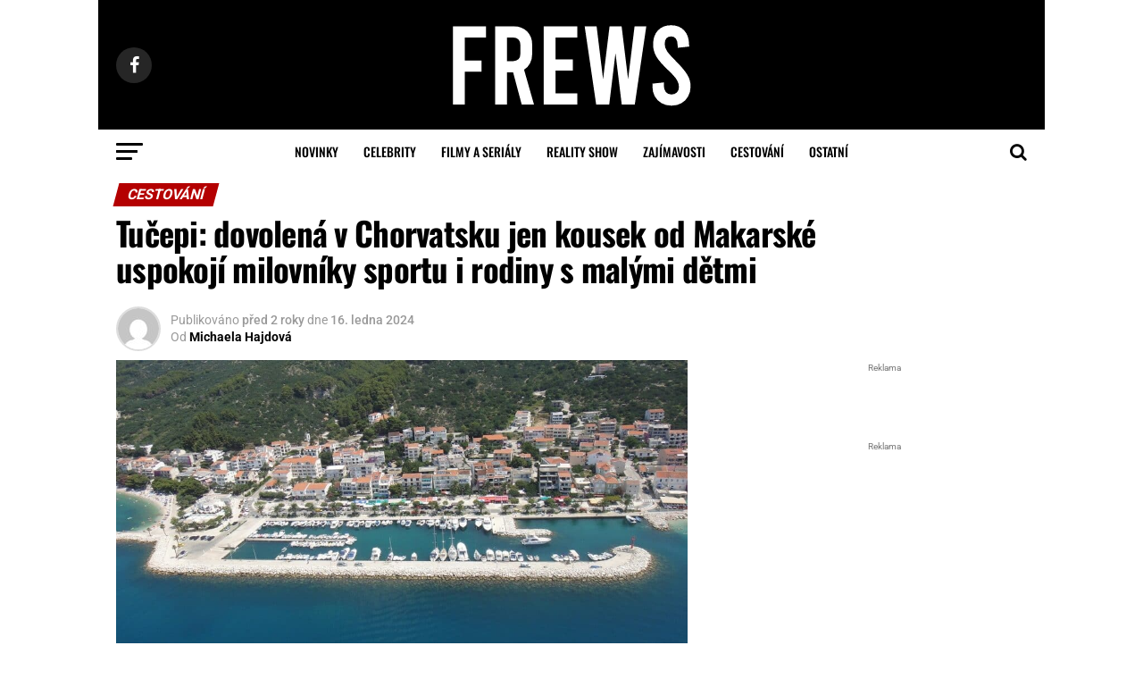

--- FILE ---
content_type: text/html; charset=UTF-8
request_url: https://www.frews.cz/tucepi-dovolena-v-chorvatsku-jen-kousek-od-makarske-uspokoji-milovniky-sportu-i-rodiny-s-malymi-detmi/
body_size: 43577
content:
<!DOCTYPE html>
<html lang="cs">
<head>
<meta charset="UTF-8" >
<meta name="viewport" id="viewport" content="width=device-width, initial-scale=1.0, maximum-scale=5.0, minimum-scale=1.0, user-scalable=yes" />
<!-- Google Tag Manager -->
<script>(function(w,d,s,l,i){w[l]=w[l]||[];w[l].push({'gtm.start':
new Date().getTime(),event:'gtm.js'});var f=d.getElementsByTagName(s)[0],
j=d.createElement(s),dl=l!='dataLayer'?'&l='+l:'';j.async=true;j.src=
'https://www.googletagmanager.com/gtm.js?id='+i+dl;f.parentNode.insertBefore(j,f);
})(window,document,'script','dataLayer','GTM-W5PM5ZMW');</script>
<!-- End Google Tag Manager -->
<link rel="pingback" href="https://www.frews.cz/xmlrpc.php" />
<meta property="og:type" content="article" />
					<meta property="og:image" content="https://www.frews.cz/wp-content/uploads/2024/01/tucepi-beach-727114_1280-1000x600.jpg" />
		<meta name="twitter:image" content="https://www.frews.cz/wp-content/uploads/2024/01/tucepi-beach-727114_1280-1000x600.jpg" />
	<meta property="og:url" content="https://www.frews.cz/tucepi-dovolena-v-chorvatsku-jen-kousek-od-makarske-uspokoji-milovniky-sportu-i-rodiny-s-malymi-detmi/" />
<meta property="og:title" content="Tučepi: dovolená v Chorvatsku jen kousek od Makarské uspokojí milovníky sportu i rodiny s malými dětmi" />
<meta property="og:description" content="Když se řekne prázdninová dovolená v Chorvatsku, tak se lidem vykouzlí úsměv na tváři. Není divu. Tato malebná středomořská země nabízí mnohem více, než si myslíte. Na dosah ruky jsou oblázkové pláže lemované borovicovým porostem zajišťující stín, krásná pohoří Biokovo i bujarý noční život." />
<meta name="twitter:card" content="summary_large_image">
<meta name="twitter:url" content="https://www.frews.cz/tucepi-dovolena-v-chorvatsku-jen-kousek-od-makarske-uspokoji-milovniky-sportu-i-rodiny-s-malymi-detmi/">
<meta name="twitter:title" content="Tučepi: dovolená v Chorvatsku jen kousek od Makarské uspokojí milovníky sportu i rodiny s malými dětmi">
<meta name="twitter:description" content="Když se řekne prázdninová dovolená v Chorvatsku, tak se lidem vykouzlí úsměv na tváři. Není divu. Tato malebná středomořská země nabízí mnohem více, než si myslíte. Na dosah ruky jsou oblázkové pláže lemované borovicovým porostem zajišťující stín, krásná pohoří Biokovo i bujarý noční život.">
<meta name='robots' content='index, follow, max-image-preview:large, max-snippet:-1, max-video-preview:-1' />

	<!-- This site is optimized with the Yoast SEO plugin v26.6 - https://yoast.com/wordpress/plugins/seo/ -->
	<title>Tučepi: dovolená v Chorvatsku jen kousek od Makarské uspokojí milovníky sportu i rodiny s malými dětmi - frews.cz</title>
<link data-rocket-preload as="style" href="https://fonts.googleapis.com/css?family=Roboto%3A300%2C400%2C700%2C900%7COswald%3A400%2C700%7CAdvent%20Pro%3A700%7COpen%20Sans%3A700%7CAnton%3A400Oswald%3A100%2C200%2C300%2C400%2C500%2C600%2C700%2C800%2C900%7COswald%3A100%2C200%2C300%2C400%2C500%2C600%2C700%2C800%2C900%7CRoboto%3A100%2C200%2C300%2C400%2C500%2C600%2C700%2C800%2C900%7CRoboto%3A100%2C200%2C300%2C400%2C500%2C600%2C700%2C800%2C900%7CRoboto%3A100%2C200%2C300%2C400%2C500%2C600%2C700%2C800%2C900%7COswald%3A100%2C200%2C300%2C400%2C500%2C600%2C700%2C800%2C900%26amp%3Bsubset%3Dlatin%2Clatin-ext%2Ccyrillic%2Ccyrillic-ext%2Cgreek-ext%2Cgreek%2Cvietnamese%26amp%3Bdisplay%3Dswap&#038;display=swap" rel="preload">
<link href="https://fonts.googleapis.com/css?family=Roboto%3A300%2C400%2C700%2C900%7COswald%3A400%2C700%7CAdvent%20Pro%3A700%7COpen%20Sans%3A700%7CAnton%3A400Oswald%3A100%2C200%2C300%2C400%2C500%2C600%2C700%2C800%2C900%7COswald%3A100%2C200%2C300%2C400%2C500%2C600%2C700%2C800%2C900%7CRoboto%3A100%2C200%2C300%2C400%2C500%2C600%2C700%2C800%2C900%7CRoboto%3A100%2C200%2C300%2C400%2C500%2C600%2C700%2C800%2C900%7CRoboto%3A100%2C200%2C300%2C400%2C500%2C600%2C700%2C800%2C900%7COswald%3A100%2C200%2C300%2C400%2C500%2C600%2C700%2C800%2C900%26amp%3Bsubset%3Dlatin%2Clatin-ext%2Ccyrillic%2Ccyrillic-ext%2Cgreek-ext%2Cgreek%2Cvietnamese%26amp%3Bdisplay%3Dswap&#038;display=swap" media="print" onload="this.media=&#039;all&#039;" rel="stylesheet">
<style id="wpr-usedcss">img:is([sizes=auto i],[sizes^="auto," i]){contain-intrinsic-size:3000px 1500px}img.emoji{display:inline!important;border:none!important;box-shadow:none!important;height:1em!important;width:1em!important;margin:0 .07em!important;vertical-align:-.1em!important;background:0 0!important;padding:0!important}:where(.wp-block-button__link){border-radius:9999px;box-shadow:none;padding:calc(.667em + 2px) calc(1.333em + 2px);text-decoration:none}:root :where(.wp-block-button .wp-block-button__link.is-style-outline),:root :where(.wp-block-button.is-style-outline>.wp-block-button__link){border:2px solid;padding:.667em 1.333em}:root :where(.wp-block-button .wp-block-button__link.is-style-outline:not(.has-text-color)),:root :where(.wp-block-button.is-style-outline>.wp-block-button__link:not(.has-text-color)){color:currentColor}:root :where(.wp-block-button .wp-block-button__link.is-style-outline:not(.has-background)),:root :where(.wp-block-button.is-style-outline>.wp-block-button__link:not(.has-background)){background-color:initial;background-image:none}:where(.wp-block-calendar table:not(.has-background) th){background:#ddd}:where(.wp-block-columns){margin-bottom:1.75em}:where(.wp-block-columns.has-background){padding:1.25em 2.375em}:where(.wp-block-post-comments input[type=submit]){border:none}:where(.wp-block-cover-image:not(.has-text-color)),:where(.wp-block-cover:not(.has-text-color)){color:#fff}:where(.wp-block-cover-image.is-light:not(.has-text-color)),:where(.wp-block-cover.is-light:not(.has-text-color)){color:#000}:root :where(.wp-block-cover h1:not(.has-text-color)),:root :where(.wp-block-cover h2:not(.has-text-color)),:root :where(.wp-block-cover h3:not(.has-text-color)),:root :where(.wp-block-cover h4:not(.has-text-color)),:root :where(.wp-block-cover h5:not(.has-text-color)),:root :where(.wp-block-cover h6:not(.has-text-color)),:root :where(.wp-block-cover p:not(.has-text-color)){color:inherit}:where(.wp-block-file){margin-bottom:1.5em}:where(.wp-block-file__button){border-radius:2em;display:inline-block;padding:.5em 1em}:where(.wp-block-file__button):is(a):active,:where(.wp-block-file__button):is(a):focus,:where(.wp-block-file__button):is(a):hover,:where(.wp-block-file__button):is(a):visited{box-shadow:none;color:#fff;opacity:.85;text-decoration:none}.wp-block-gallery:not(.has-nested-images){display:flex;flex-wrap:wrap;list-style-type:none;margin:0;padding:0}.wp-block-gallery:not(.has-nested-images) figcaption{flex-grow:1}figure.wp-block-gallery.has-nested-images{align-items:normal}.wp-block-gallery.has-nested-images figure.wp-block-image:not(#individual-image){margin:0;width:calc(50% - var(--wp--style--unstable-gallery-gap,16px)/ 2)}.wp-block-gallery.has-nested-images figure.wp-block-image{box-sizing:border-box;display:flex;flex-direction:column;flex-grow:1;justify-content:center;max-width:100%;position:relative}.wp-block-gallery.has-nested-images figure.wp-block-image>a,.wp-block-gallery.has-nested-images figure.wp-block-image>div{flex-direction:column;flex-grow:1;margin:0}.wp-block-gallery.has-nested-images figure.wp-block-image img{display:block;height:auto;max-width:100%!important;width:auto}.wp-block-gallery.has-nested-images figure.wp-block-image figcaption,.wp-block-gallery.has-nested-images figure.wp-block-image:has(figcaption):before{bottom:0;left:0;max-height:100%;position:absolute;right:0}.wp-block-gallery.has-nested-images figure.wp-block-image:has(figcaption):before{-webkit-backdrop-filter:blur(3px);backdrop-filter:blur(3px);content:"";height:100%;-webkit-mask-image:linear-gradient(0deg,#000 20%,#0000);mask-image:linear-gradient(0deg,#000 20%,#0000);max-height:40%}.wp-block-gallery.has-nested-images figure.wp-block-image figcaption{background:linear-gradient(0deg,#0006,#0000);box-sizing:border-box;color:#fff;font-size:13px;margin:0;overflow:auto;padding:1em;scrollbar-color:#0000 #0000;scrollbar-gutter:stable both-edges;scrollbar-width:thin;text-align:center;text-shadow:0 0 1.5px #000;will-change:transform}.wp-block-gallery.has-nested-images figure.wp-block-image figcaption::-webkit-scrollbar{height:12px;width:12px}.wp-block-gallery.has-nested-images figure.wp-block-image figcaption::-webkit-scrollbar-track{background-color:initial}.wp-block-gallery.has-nested-images figure.wp-block-image figcaption::-webkit-scrollbar-thumb{background-clip:padding-box;background-color:initial;border:3px solid #0000;border-radius:8px}.wp-block-gallery.has-nested-images figure.wp-block-image figcaption:focus-within::-webkit-scrollbar-thumb,.wp-block-gallery.has-nested-images figure.wp-block-image figcaption:focus::-webkit-scrollbar-thumb,.wp-block-gallery.has-nested-images figure.wp-block-image figcaption:hover::-webkit-scrollbar-thumb{background-color:#fffc}.wp-block-gallery.has-nested-images figure.wp-block-image figcaption:focus,.wp-block-gallery.has-nested-images figure.wp-block-image figcaption:focus-within,.wp-block-gallery.has-nested-images figure.wp-block-image figcaption:hover{scrollbar-color:#fffc #0000}@media (hover:none){.wp-block-gallery.has-nested-images figure.wp-block-image figcaption{scrollbar-color:#fffc #0000}}.wp-block-gallery.has-nested-images figure.wp-block-image figcaption img{display:inline}.wp-block-gallery.has-nested-images figure.wp-block-image figcaption a{color:inherit}.wp-block-gallery.has-nested-images figcaption{flex-basis:100%;flex-grow:1;text-align:center}.wp-block-gallery.has-nested-images:not(.is-cropped) figure.wp-block-image:not(#individual-image){margin-bottom:auto;margin-top:0}.wp-block-gallery.has-nested-images.is-cropped figure.wp-block-image:not(#individual-image){align-self:inherit}.wp-block-gallery.has-nested-images.is-cropped figure.wp-block-image:not(#individual-image)>a,.wp-block-gallery.has-nested-images.is-cropped figure.wp-block-image:not(#individual-image)>div:not(.components-drop-zone){display:flex}.wp-block-gallery.has-nested-images.is-cropped figure.wp-block-image:not(#individual-image) a,.wp-block-gallery.has-nested-images.is-cropped figure.wp-block-image:not(#individual-image) img{flex:1 0 0%;height:100%;object-fit:cover;width:100%}@media (min-width:600px){.wp-block-gallery.has-nested-images.columns-default figure.wp-block-image:not(#individual-image){width:calc(33.33% - var(--wp--style--unstable-gallery-gap,16px)*.66667)}.wp-block-gallery.has-nested-images.columns-default figure.wp-block-image:not(#individual-image):first-child:nth-last-child(2),.wp-block-gallery.has-nested-images.columns-default figure.wp-block-image:not(#individual-image):first-child:nth-last-child(2)~figure.wp-block-image:not(#individual-image){width:calc(50% - var(--wp--style--unstable-gallery-gap,16px)*.5)}.wp-block-gallery.has-nested-images.columns-default figure.wp-block-image:not(#individual-image):first-child:last-child{width:100%}}:where(.wp-block-group.wp-block-group-is-layout-constrained){position:relative}.wp-block-image>a,.wp-block-image>figure>a{display:inline-block}.wp-block-image img{box-sizing:border-box;height:auto;max-width:100%;vertical-align:bottom}@media not (prefers-reduced-motion){.wp-block-image img.hide{visibility:hidden}.wp-block-image img.show{animation:.4s show-content-image}}.wp-block-image[style*=border-radius] img,.wp-block-image[style*=border-radius]>a{border-radius:inherit}.wp-block-image :where(figcaption){margin-bottom:1em;margin-top:.5em}:root :where(.wp-block-image.is-style-rounded img,.wp-block-image .is-style-rounded img){border-radius:9999px}.wp-block-image figure{margin:0}@keyframes show-content-image{0%{visibility:hidden}99%{visibility:hidden}to{visibility:visible}}:where(.wp-block-latest-comments:not([style*=line-height] .wp-block-latest-comments__comment)){line-height:1.1}:where(.wp-block-latest-comments:not([style*=line-height] .wp-block-latest-comments__comment-excerpt p)){line-height:1.8}:root :where(.wp-block-latest-posts.is-grid){padding:0}:root :where(.wp-block-latest-posts.wp-block-latest-posts__list){padding-left:0}ul{box-sizing:border-box}:root :where(.wp-block-list.has-background){padding:1.25em 2.375em}:where(.wp-block-navigation.has-background .wp-block-navigation-item a:not(.wp-element-button)),:where(.wp-block-navigation.has-background .wp-block-navigation-submenu a:not(.wp-element-button)){padding:.5em 1em}:where(.wp-block-navigation .wp-block-navigation__submenu-container .wp-block-navigation-item a:not(.wp-element-button)),:where(.wp-block-navigation .wp-block-navigation__submenu-container .wp-block-navigation-submenu a:not(.wp-element-button)),:where(.wp-block-navigation .wp-block-navigation__submenu-container .wp-block-navigation-submenu button.wp-block-navigation-item__content),:where(.wp-block-navigation .wp-block-navigation__submenu-container .wp-block-pages-list__item button.wp-block-navigation-item__content){padding:.5em 1em}:root :where(p.has-background){padding:1.25em 2.375em}:where(p.has-text-color:not(.has-link-color)) a{color:inherit}:where(.wp-block-post-comments-form) input:not([type=submit]),:where(.wp-block-post-comments-form) textarea{border:1px solid #949494;font-family:inherit;font-size:1em}:where(.wp-block-post-comments-form) input:where(:not([type=submit]):not([type=checkbox])),:where(.wp-block-post-comments-form) textarea{padding:calc(.667em + 2px)}:where(.wp-block-post-excerpt){box-sizing:border-box;margin-bottom:var(--wp--style--block-gap);margin-top:var(--wp--style--block-gap)}:where(.wp-block-preformatted.has-background){padding:1.25em 2.375em}:where(.wp-block-search__button){border:1px solid #ccc;padding:6px 10px}:where(.wp-block-search__input){font-family:inherit;font-size:inherit;font-style:inherit;font-weight:inherit;letter-spacing:inherit;line-height:inherit;text-transform:inherit}:where(.wp-block-search__button-inside .wp-block-search__inside-wrapper){border:1px solid #949494;box-sizing:border-box;padding:4px}:where(.wp-block-search__button-inside .wp-block-search__inside-wrapper) .wp-block-search__input{border:none;border-radius:0;padding:0 4px}:where(.wp-block-search__button-inside .wp-block-search__inside-wrapper) .wp-block-search__input:focus{outline:0}:where(.wp-block-search__button-inside .wp-block-search__inside-wrapper) :where(.wp-block-search__button){padding:4px 8px}:root :where(.wp-block-separator.is-style-dots){height:auto;line-height:1;text-align:center}:root :where(.wp-block-separator.is-style-dots):before{color:currentColor;content:"···";font-family:serif;font-size:1.5em;letter-spacing:2em;padding-left:2em}:root :where(.wp-block-site-logo.is-style-rounded){border-radius:9999px}:where(.wp-block-social-links:not(.is-style-logos-only)) .wp-social-link{background-color:#f0f0f0;color:#444}:where(.wp-block-social-links:not(.is-style-logos-only)) .wp-social-link-amazon{background-color:#f90;color:#fff}:where(.wp-block-social-links:not(.is-style-logos-only)) .wp-social-link-bandcamp{background-color:#1ea0c3;color:#fff}:where(.wp-block-social-links:not(.is-style-logos-only)) .wp-social-link-behance{background-color:#0757fe;color:#fff}:where(.wp-block-social-links:not(.is-style-logos-only)) .wp-social-link-bluesky{background-color:#0a7aff;color:#fff}:where(.wp-block-social-links:not(.is-style-logos-only)) .wp-social-link-codepen{background-color:#1e1f26;color:#fff}:where(.wp-block-social-links:not(.is-style-logos-only)) .wp-social-link-deviantart{background-color:#02e49b;color:#fff}:where(.wp-block-social-links:not(.is-style-logos-only)) .wp-social-link-discord{background-color:#5865f2;color:#fff}:where(.wp-block-social-links:not(.is-style-logos-only)) .wp-social-link-dribbble{background-color:#e94c89;color:#fff}:where(.wp-block-social-links:not(.is-style-logos-only)) .wp-social-link-dropbox{background-color:#4280ff;color:#fff}:where(.wp-block-social-links:not(.is-style-logos-only)) .wp-social-link-etsy{background-color:#f45800;color:#fff}:where(.wp-block-social-links:not(.is-style-logos-only)) .wp-social-link-facebook{background-color:#0866ff;color:#fff}:where(.wp-block-social-links:not(.is-style-logos-only)) .wp-social-link-fivehundredpx{background-color:#000;color:#fff}:where(.wp-block-social-links:not(.is-style-logos-only)) .wp-social-link-flickr{background-color:#0461dd;color:#fff}:where(.wp-block-social-links:not(.is-style-logos-only)) .wp-social-link-foursquare{background-color:#e65678;color:#fff}:where(.wp-block-social-links:not(.is-style-logos-only)) .wp-social-link-github{background-color:#24292d;color:#fff}:where(.wp-block-social-links:not(.is-style-logos-only)) .wp-social-link-goodreads{background-color:#eceadd;color:#382110}:where(.wp-block-social-links:not(.is-style-logos-only)) .wp-social-link-google{background-color:#ea4434;color:#fff}:where(.wp-block-social-links:not(.is-style-logos-only)) .wp-social-link-gravatar{background-color:#1d4fc4;color:#fff}:where(.wp-block-social-links:not(.is-style-logos-only)) .wp-social-link-instagram{background-color:#f00075;color:#fff}:where(.wp-block-social-links:not(.is-style-logos-only)) .wp-social-link-lastfm{background-color:#e21b24;color:#fff}:where(.wp-block-social-links:not(.is-style-logos-only)) .wp-social-link-linkedin{background-color:#0d66c2;color:#fff}:where(.wp-block-social-links:not(.is-style-logos-only)) .wp-social-link-mastodon{background-color:#3288d4;color:#fff}:where(.wp-block-social-links:not(.is-style-logos-only)) .wp-social-link-medium{background-color:#000;color:#fff}:where(.wp-block-social-links:not(.is-style-logos-only)) .wp-social-link-meetup{background-color:#f6405f;color:#fff}:where(.wp-block-social-links:not(.is-style-logos-only)) .wp-social-link-patreon{background-color:#000;color:#fff}:where(.wp-block-social-links:not(.is-style-logos-only)) .wp-social-link-pinterest{background-color:#e60122;color:#fff}:where(.wp-block-social-links:not(.is-style-logos-only)) .wp-social-link-pocket{background-color:#ef4155;color:#fff}:where(.wp-block-social-links:not(.is-style-logos-only)) .wp-social-link-reddit{background-color:#ff4500;color:#fff}:where(.wp-block-social-links:not(.is-style-logos-only)) .wp-social-link-skype{background-color:#0478d7;color:#fff}:where(.wp-block-social-links:not(.is-style-logos-only)) .wp-social-link-snapchat{background-color:#fefc00;color:#fff;stroke:#000}:where(.wp-block-social-links:not(.is-style-logos-only)) .wp-social-link-soundcloud{background-color:#ff5600;color:#fff}:where(.wp-block-social-links:not(.is-style-logos-only)) .wp-social-link-spotify{background-color:#1bd760;color:#fff}:where(.wp-block-social-links:not(.is-style-logos-only)) .wp-social-link-telegram{background-color:#2aabee;color:#fff}:where(.wp-block-social-links:not(.is-style-logos-only)) .wp-social-link-threads{background-color:#000;color:#fff}:where(.wp-block-social-links:not(.is-style-logos-only)) .wp-social-link-tiktok{background-color:#000;color:#fff}:where(.wp-block-social-links:not(.is-style-logos-only)) .wp-social-link-tumblr{background-color:#011835;color:#fff}:where(.wp-block-social-links:not(.is-style-logos-only)) .wp-social-link-twitch{background-color:#6440a4;color:#fff}:where(.wp-block-social-links:not(.is-style-logos-only)) .wp-social-link-twitter{background-color:#1da1f2;color:#fff}:where(.wp-block-social-links:not(.is-style-logos-only)) .wp-social-link-vimeo{background-color:#1eb7ea;color:#fff}:where(.wp-block-social-links:not(.is-style-logos-only)) .wp-social-link-vk{background-color:#4680c2;color:#fff}:where(.wp-block-social-links:not(.is-style-logos-only)) .wp-social-link-wordpress{background-color:#3499cd;color:#fff}:where(.wp-block-social-links:not(.is-style-logos-only)) .wp-social-link-whatsapp{background-color:#25d366;color:#fff}:where(.wp-block-social-links:not(.is-style-logos-only)) .wp-social-link-x{background-color:#000;color:#fff}:where(.wp-block-social-links:not(.is-style-logos-only)) .wp-social-link-yelp{background-color:#d32422;color:#fff}:where(.wp-block-social-links:not(.is-style-logos-only)) .wp-social-link-youtube{background-color:red;color:#fff}:where(.wp-block-social-links.is-style-logos-only) .wp-social-link{background:0 0}:where(.wp-block-social-links.is-style-logos-only) .wp-social-link svg{height:1.25em;width:1.25em}:where(.wp-block-social-links.is-style-logos-only) .wp-social-link-amazon{color:#f90}:where(.wp-block-social-links.is-style-logos-only) .wp-social-link-bandcamp{color:#1ea0c3}:where(.wp-block-social-links.is-style-logos-only) .wp-social-link-behance{color:#0757fe}:where(.wp-block-social-links.is-style-logos-only) .wp-social-link-bluesky{color:#0a7aff}:where(.wp-block-social-links.is-style-logos-only) .wp-social-link-codepen{color:#1e1f26}:where(.wp-block-social-links.is-style-logos-only) .wp-social-link-deviantart{color:#02e49b}:where(.wp-block-social-links.is-style-logos-only) .wp-social-link-discord{color:#5865f2}:where(.wp-block-social-links.is-style-logos-only) .wp-social-link-dribbble{color:#e94c89}:where(.wp-block-social-links.is-style-logos-only) .wp-social-link-dropbox{color:#4280ff}:where(.wp-block-social-links.is-style-logos-only) .wp-social-link-etsy{color:#f45800}:where(.wp-block-social-links.is-style-logos-only) .wp-social-link-facebook{color:#0866ff}:where(.wp-block-social-links.is-style-logos-only) .wp-social-link-fivehundredpx{color:#000}:where(.wp-block-social-links.is-style-logos-only) .wp-social-link-flickr{color:#0461dd}:where(.wp-block-social-links.is-style-logos-only) .wp-social-link-foursquare{color:#e65678}:where(.wp-block-social-links.is-style-logos-only) .wp-social-link-github{color:#24292d}:where(.wp-block-social-links.is-style-logos-only) .wp-social-link-goodreads{color:#382110}:where(.wp-block-social-links.is-style-logos-only) .wp-social-link-google{color:#ea4434}:where(.wp-block-social-links.is-style-logos-only) .wp-social-link-gravatar{color:#1d4fc4}:where(.wp-block-social-links.is-style-logos-only) .wp-social-link-instagram{color:#f00075}:where(.wp-block-social-links.is-style-logos-only) .wp-social-link-lastfm{color:#e21b24}:where(.wp-block-social-links.is-style-logos-only) .wp-social-link-linkedin{color:#0d66c2}:where(.wp-block-social-links.is-style-logos-only) .wp-social-link-mastodon{color:#3288d4}:where(.wp-block-social-links.is-style-logos-only) .wp-social-link-medium{color:#000}:where(.wp-block-social-links.is-style-logos-only) .wp-social-link-meetup{color:#f6405f}:where(.wp-block-social-links.is-style-logos-only) .wp-social-link-patreon{color:#000}:where(.wp-block-social-links.is-style-logos-only) .wp-social-link-pinterest{color:#e60122}:where(.wp-block-social-links.is-style-logos-only) .wp-social-link-pocket{color:#ef4155}:where(.wp-block-social-links.is-style-logos-only) .wp-social-link-reddit{color:#ff4500}:where(.wp-block-social-links.is-style-logos-only) .wp-social-link-skype{color:#0478d7}:where(.wp-block-social-links.is-style-logos-only) .wp-social-link-snapchat{color:#fff;stroke:#000}:where(.wp-block-social-links.is-style-logos-only) .wp-social-link-soundcloud{color:#ff5600}:where(.wp-block-social-links.is-style-logos-only) .wp-social-link-spotify{color:#1bd760}:where(.wp-block-social-links.is-style-logos-only) .wp-social-link-telegram{color:#2aabee}:where(.wp-block-social-links.is-style-logos-only) .wp-social-link-threads{color:#000}:where(.wp-block-social-links.is-style-logos-only) .wp-social-link-tiktok{color:#000}:where(.wp-block-social-links.is-style-logos-only) .wp-social-link-tumblr{color:#011835}:where(.wp-block-social-links.is-style-logos-only) .wp-social-link-twitch{color:#6440a4}:where(.wp-block-social-links.is-style-logos-only) .wp-social-link-twitter{color:#1da1f2}:where(.wp-block-social-links.is-style-logos-only) .wp-social-link-vimeo{color:#1eb7ea}:where(.wp-block-social-links.is-style-logos-only) .wp-social-link-vk{color:#4680c2}:where(.wp-block-social-links.is-style-logos-only) .wp-social-link-whatsapp{color:#25d366}:where(.wp-block-social-links.is-style-logos-only) .wp-social-link-wordpress{color:#3499cd}:where(.wp-block-social-links.is-style-logos-only) .wp-social-link-x{color:#000}:where(.wp-block-social-links.is-style-logos-only) .wp-social-link-yelp{color:#d32422}:where(.wp-block-social-links.is-style-logos-only) .wp-social-link-youtube{color:red}:root :where(.wp-block-social-links .wp-social-link a){padding:.25em}:root :where(.wp-block-social-links.is-style-logos-only .wp-social-link a){padding:0}:root :where(.wp-block-social-links.is-style-pill-shape .wp-social-link a){padding-left:.6666666667em;padding-right:.6666666667em}:root :where(.wp-block-tag-cloud.is-style-outline){display:flex;flex-wrap:wrap;gap:1ch}:root :where(.wp-block-tag-cloud.is-style-outline a){border:1px solid;font-size:unset!important;margin-right:0;padding:1ch 2ch;text-decoration:none!important}:root :where(.wp-block-table-of-contents){box-sizing:border-box}:where(.wp-block-term-description){box-sizing:border-box;margin-bottom:var(--wp--style--block-gap);margin-top:var(--wp--style--block-gap)}:where(pre.wp-block-verse){font-family:inherit}:root{--wp--preset--font-size--normal:16px;--wp--preset--font-size--huge:42px}.screen-reader-text{border:0;clip-path:inset(50%);height:1px;margin:-1px;overflow:hidden;padding:0;position:absolute;width:1px;word-wrap:normal!important}.screen-reader-text:focus{background-color:#ddd;clip-path:none;color:#444;display:block;font-size:1em;height:auto;left:5px;line-height:normal;padding:15px 23px 14px;text-decoration:none;top:5px;width:auto;z-index:100000}html :where(.has-border-color){border-style:solid}html :where([style*=border-top-color]){border-top-style:solid}html :where([style*=border-right-color]){border-right-style:solid}html :where([style*=border-bottom-color]){border-bottom-style:solid}html :where([style*=border-left-color]){border-left-style:solid}html :where([style*=border-width]){border-style:solid}html :where([style*=border-top-width]){border-top-style:solid}html :where([style*=border-right-width]){border-right-style:solid}html :where([style*=border-bottom-width]){border-bottom-style:solid}html :where([style*=border-left-width]){border-left-style:solid}html :where(img[class*=wp-image-]){height:auto;max-width:100%}:where(figure){margin:0 0 1em}html :where(.is-position-sticky){--wp-admin--admin-bar--position-offset:var(--wp-admin--admin-bar--height,0px)}@media screen and (max-width:600px){html :where(.is-position-sticky){--wp-admin--admin-bar--position-offset:0px}}:root{--wp--preset--aspect-ratio--square:1;--wp--preset--aspect-ratio--4-3:4/3;--wp--preset--aspect-ratio--3-4:3/4;--wp--preset--aspect-ratio--3-2:3/2;--wp--preset--aspect-ratio--2-3:2/3;--wp--preset--aspect-ratio--16-9:16/9;--wp--preset--aspect-ratio--9-16:9/16;--wp--preset--color--black:#000000;--wp--preset--color--cyan-bluish-gray:#abb8c3;--wp--preset--color--white:#ffffff;--wp--preset--color--pale-pink:#f78da7;--wp--preset--color--vivid-red:#cf2e2e;--wp--preset--color--luminous-vivid-orange:#ff6900;--wp--preset--color--luminous-vivid-amber:#fcb900;--wp--preset--color--light-green-cyan:#7bdcb5;--wp--preset--color--vivid-green-cyan:#00d084;--wp--preset--color--pale-cyan-blue:#8ed1fc;--wp--preset--color--vivid-cyan-blue:#0693e3;--wp--preset--color--vivid-purple:#9b51e0;--wp--preset--gradient--vivid-cyan-blue-to-vivid-purple:linear-gradient(135deg,rgba(6, 147, 227, 1) 0%,rgb(155, 81, 224) 100%);--wp--preset--gradient--light-green-cyan-to-vivid-green-cyan:linear-gradient(135deg,rgb(122, 220, 180) 0%,rgb(0, 208, 130) 100%);--wp--preset--gradient--luminous-vivid-amber-to-luminous-vivid-orange:linear-gradient(135deg,rgba(252, 185, 0, 1) 0%,rgba(255, 105, 0, 1) 100%);--wp--preset--gradient--luminous-vivid-orange-to-vivid-red:linear-gradient(135deg,rgba(255, 105, 0, 1) 0%,rgb(207, 46, 46) 100%);--wp--preset--gradient--very-light-gray-to-cyan-bluish-gray:linear-gradient(135deg,rgb(238, 238, 238) 0%,rgb(169, 184, 195) 100%);--wp--preset--gradient--cool-to-warm-spectrum:linear-gradient(135deg,rgb(74, 234, 220) 0%,rgb(151, 120, 209) 20%,rgb(207, 42, 186) 40%,rgb(238, 44, 130) 60%,rgb(251, 105, 98) 80%,rgb(254, 248, 76) 100%);--wp--preset--gradient--blush-light-purple:linear-gradient(135deg,rgb(255, 206, 236) 0%,rgb(152, 150, 240) 100%);--wp--preset--gradient--blush-bordeaux:linear-gradient(135deg,rgb(254, 205, 165) 0%,rgb(254, 45, 45) 50%,rgb(107, 0, 62) 100%);--wp--preset--gradient--luminous-dusk:linear-gradient(135deg,rgb(255, 203, 112) 0%,rgb(199, 81, 192) 50%,rgb(65, 88, 208) 100%);--wp--preset--gradient--pale-ocean:linear-gradient(135deg,rgb(255, 245, 203) 0%,rgb(182, 227, 212) 50%,rgb(51, 167, 181) 100%);--wp--preset--gradient--electric-grass:linear-gradient(135deg,rgb(202, 248, 128) 0%,rgb(113, 206, 126) 100%);--wp--preset--gradient--midnight:linear-gradient(135deg,rgb(2, 3, 129) 0%,rgb(40, 116, 252) 100%);--wp--preset--font-size--small:13px;--wp--preset--font-size--medium:20px;--wp--preset--font-size--large:36px;--wp--preset--font-size--x-large:42px;--wp--preset--spacing--20:0.44rem;--wp--preset--spacing--30:0.67rem;--wp--preset--spacing--40:1rem;--wp--preset--spacing--50:1.5rem;--wp--preset--spacing--60:2.25rem;--wp--preset--spacing--70:3.38rem;--wp--preset--spacing--80:5.06rem;--wp--preset--shadow--natural:6px 6px 9px rgba(0, 0, 0, .2);--wp--preset--shadow--deep:12px 12px 50px rgba(0, 0, 0, .4);--wp--preset--shadow--sharp:6px 6px 0px rgba(0, 0, 0, .2);--wp--preset--shadow--outlined:6px 6px 0px -3px rgba(255, 255, 255, 1),6px 6px rgba(0, 0, 0, 1);--wp--preset--shadow--crisp:6px 6px 0px rgba(0, 0, 0, 1)}:where(.is-layout-flex){gap:.5em}:where(.is-layout-grid){gap:.5em}body .is-layout-flex{display:flex}.is-layout-flex{flex-wrap:wrap;align-items:center}.is-layout-flex>:is(*,div){margin:0}:where(.wp-block-post-template.is-layout-flex){gap:1.25em}:where(.wp-block-post-template.is-layout-grid){gap:1.25em}:where(.wp-block-columns.is-layout-flex){gap:2em}:where(.wp-block-columns.is-layout-grid){gap:2em}:root :where(.wp-block-pullquote){font-size:1.5em;line-height:1.6}.cmplz-blocked-content-notice{display:none}.cmplz-blocked-content-container,.cmplz-wp-video{animation-name:cmplz-fadein;animation-duration:.6s;background:#fff;border:0;border-radius:3px;box-shadow:0 0 1px 0 rgba(0,0,0,.5),0 1px 10px 0 rgba(0,0,0,.15);display:flex;justify-content:center;align-items:center;background-repeat:no-repeat!important;background-size:cover!important;height:inherit;position:relative}.cmplz-blocked-content-container iframe,.cmplz-wp-video iframe{visibility:hidden;max-height:100%;border:0!important}.cmplz-blocked-content-container .cmplz-blocked-content-notice,.cmplz-wp-video .cmplz-blocked-content-notice{white-space:normal;text-transform:initial;position:absolute!important;width:100%;top:50%;left:50%;transform:translate(-50%,-50%);max-width:300px;font-size:14px;padding:10px;background-color:rgba(0,0,0,.5);color:#fff;text-align:center;z-index:98;line-height:23px}.cmplz-blocked-content-container .cmplz-blocked-content-notice .cmplz-links,.cmplz-wp-video .cmplz-blocked-content-notice .cmplz-links{display:block;margin-bottom:10px}.cmplz-blocked-content-container .cmplz-blocked-content-notice .cmplz-links a,.cmplz-wp-video .cmplz-blocked-content-notice .cmplz-links a{color:#fff}.cmplz-blocked-content-container div div{display:none}.cmplz-wp-video .cmplz-placeholder-element{width:100%;height:inherit}@keyframes cmplz-fadein{from{opacity:0}to{opacity:1}}.quiz-container{max-width:600px;margin:20px auto;text-align:center;border-radius:8px;background-color:#333;border-radius:0;padding:0;position:relative}.quiz-container h3,.quiz-start h2{color:#fff;padding:20px;width:auto!important}.quiz-results,.quiz-start{text-align:center}.quiz-next-button,.quiz-restart-button,.quiz-start-button{background-color:#000;color:#fff;padding:15px 50px;cursor:pointer;border-radius:0;font-size:16px;text-transform:uppercase;font-weight:600;border:0;line-height:1.5;margin-bottom:20px}.quiz-next-button:hover,.quiz-restart-button:hover,.quiz-start-button:hover{background-color:#0be6af;color:#fff;transform:scale(1.02)}.quiz-restart-button,.quiz-start{margin-bottom:50px}.quiz-option{display:flex;justify-content:space-between}.quiz-option-answer{display:flex;align-items:center}.quiz-option.correct{background-color:#0be6af}.quiz-score{padding:20px;color:#fff!important}.quiz-score{font-weight:700!important}.quiz-question img{width:100%;height:300px;object-fit:cover}.quiz-explanation,.quiz-next-button,.quiz-question,.quiz-questions,.quiz-results{display:none}.quiz-option{position:relative;padding-right:30px}.percentage-text{display:inline-block;line-height:1.5;font-size:.8em;margin-left:10px;color:#666}li.correct-answer{background-color:#0be6af!important}li.selected-incorrect{background-color:#e60b43!important}.percentage-text{color:#000}.quiz-explanation{color:#fff!important}.quiz-explanation{font-size:1em!important;margin:20px 20px 40px!important}.quiz-option i{float:right;margin-left:10px;font-size:22px}.quiz-option{margin:15px 0!important;text-align:left;padding:10px 20px 10px 30px!important}.quiz-option:before{display:none!important}.percentage-text{width:auto!important;float:right}@media screen and (max-width:767px){.quiz-container h3,.quiz-start h2{font-size:20px!important;padding:20px 20px 10px}}html{overflow-x:hidden}body{color:#000;font-size:1rem;-webkit-font-smoothing:antialiased;font-weight:400;line-height:100%;margin:0 auto;padding:0}h1,h1 a,h2,h2 a,h3,h3 a,h4,h4 a{-webkit-backface-visibility:hidden;color:#000}img{max-width:100%;height:auto;-webkit-backface-visibility:hidden}iframe,object{max-width:100%}a,a:visited{opacity:1;text-decoration:none;-webkit-transition:color .25s,background .25s,opacity .25s;-moz-transition:color .25s,background .25s,opacity .25s;-ms-transition:color .25s,background .25s,opacity .25s;-o-transition:color .25s,background .25s,opacity .25s;transition:color .25s,background .25s,opacity .25s}a:hover{text-decoration:none}a:active,a:focus{outline:0}#mvp-side-wrap a{color:#000;font-weight:700}#mvp-site,#mvp-site-wall{overflow:hidden;width:100%}#mvp-site-main{width:100%}#mvp-site-main{-webkit-backface-visibility:hidden;backface-visibility:hidden;margin-top:0;z-index:9999}.relative{position:relative}.right{float:right}.left{float:left}.mvp-mob-img{display:none!important}#mvp-content-main p a,.mvp-fly-fade,.mvp-mega-img img,a.mvp-inf-more-but,span.mvp-nav-search-but,ul.mvp-mega-list li a p,ul.mvp-post-more-list li:hover .mvp-post-more-img img,ul.mvp-post-more-list li:hover .mvp-post-more-text p{-webkit-transition:.25s;-moz-transition:.25s;-ms-transition:.25s;-o-transition:.25s;transition:all .25s}#mvp-fly-wrap,#mvp-search-wrap,.mvp-nav-menu ul li.mvp-mega-dropdown .mvp-mega-dropdown{-webkit-transition:-webkit-transform .25s;-moz-transition:-moz-transform .25s;-ms-transition:-ms-transform .25s;-o-transition:-o-transform .25s;transition:transform .25s ease}#mvp-main-head-wrap{width:100%}#mvp-leader-wrap{line-height:0;overflow:hidden;position:fixed;top:0;left:0;text-align:center;width:100%;z-index:999}#mvp-main-nav-wrap{width:100%}#mvp-main-nav-top{background:#000;padding:15px 0;width:100%;height:auto;z-index:99999}.mvp-main-box{margin:0 auto;width:1200px;height:100%}#mvp-nav-top-wrap,.mvp-nav-top-cont{width:100%}.mvp-nav-top-right-out{margin-right:-200px;width:100%}.mvp-nav-top-right-in{margin-right:200px}.mvp-nav-top-left-out{float:right;margin-left:-200px;width:100%}.mvp-nav-top-left-in{margin-left:200px}.mvp-nav-top-mid{line-height:0;overflow:hidden;text-align:center;width:100%}h1.mvp-logo-title,h2.mvp-logo-title{display:block;font-size:0px}.mvp-nav-top-left,.mvp-nav-top-right{position:absolute;top:0;bottom:0;width:200px;height:100%}.mvp-nav-top-right .mvp-nav-search-but{display:none;padding:3px 0 7px}.single .mvp-fixed .mvp-nav-top-right{display:none}.single .mvp-fixed .mvp-nav-top-right-in,.single .mvp-fixed .mvp-nav-top-right-out{margin-right:0}.mvp-nav-top-left{left:0}.mvp-nav-top-right{right:0}.mvp-nav-soc-wrap{margin-top:-20px;position:absolute;top:50%;left:0;width:100%;height:40px}.mvp-nav-small .mvp-nav-soc-wrap{margin-top:-15px;height:30px}.single .mvp-nav-small .mvp-nav-top-left{display:none}.single .mvp-nav-small .mvp-nav-top-left-in,.single .mvp-nav-small .mvp-nav-top-left-out{margin-left:0}.single .mvp-nav-small .mvp-nav-top-mid a{left:100px}.mvp-nav-logo-small,.mvp-nav-small .mvp-nav-logo-reg{display:none}.mvp-nav-small .mvp-nav-logo-small{display:inline}span.mvp-nav-soc-but{background:rgba(255,255,255,.15);color:#fff;-webkit-border-radius:50%;border-radius:50%;display:inline-block;float:left;font-size:20px;margin-left:10px;padding-top:10px;text-align:center;width:40px;height:30px}.mvp-nav-small span.mvp-nav-soc-but{font-size:16px;padding-top:7px;width:30px;height:23px}.mvp-nav-soc-wrap .fa-facebook:hover{background:#3b5997}.mvp-nav-soc-wrap a:first-child span.mvp-nav-soc-but{margin-left:0}span.mvp-nav-soc-but:hover{opacity:1}#mvp-main-nav-bot{-webkit-backface-visibility:hidden;backface-visibility:hidden;width:100%;height:50px;z-index:9000}#mvp-main-nav-bot-cont{-webkit-backface-visibility:hidden;backface-visibility:hidden;width:100%;height:50px}.mvp-nav-small{position:fixed!important;top:-70px!important;padding:10px 0!important;-webkit-transform:translate3d(0,-70px,0)!important;-moz-transform:translate3d(0,-70px,0)!important;-ms-transform:translate3d(0,-70px,0)!important;-o-transform:translate3d(0,-70px,0)!important;transform:translate3d(0,-70px,0)!important;-webkit-transition:-webkit-transform .4s;-moz-transition:-moz-transform .4s;-ms-transition:-ms-transform .4s;-o-transition:-o-transform .4s;transition:transform .4s ease;height:30px!important;z-index:9999}.mvp-fixed{-webkit-backface-visibility:hidden;backface-visibility:hidden;-webkit-transform:translate3d(0,70px,0)!important;-moz-transform:translate3d(0,70px,0)!important;-ms-transform:translate3d(0,70px,0)!important;-o-transform:translate3d(0,70px,0)!important;transform:translate3d(0,70px,0)!important}.mvp-nav-small .mvp-nav-top-mid{height:30px!important}.mvp-nav-small .mvp-nav-top-mid img{height:100%!important}.mvp-fixed1{-webkit-backface-visibility:hidden;backface-visibility:hidden;display:block!important;margin-top:0!important;position:fixed!important;top:-70px!important;-webkit-transform:translate3d(0,0,0)!important;-moz-transform:translate3d(0,0,0)!important;-ms-transform:translate3d(0,0,0)!important;-o-transform:translate3d(0,0,0)!important;transform:translate3d(0,0,0)!important;-webkit-transition:-webkit-transform .5s;-moz-transition:-moz-transform .5s;-ms-transition:-ms-transform .5s;-o-transition:-o-transform .5s;transition:transform .5s ease;height:50px!important}.mvp-fixed-shadow{-webkit-box-shadow:0 1px 16px 0 rgba(0,0,0,.3);-moz-box-shadow:0 1px 16px 0 rgba(0,0,0,.3);-ms-box-shadow:0 1px 16px 0 rgba(0,0,0,.3);-o-box-shadow:0 1px 16px 0 rgba(0,0,0,.3);box-shadow:0 1px 16px 0 rgba(0,0,0,.3)}.mvp-fixed2{border-bottom:none!important;-webkit-box-shadow:0 0 16px 0 rgba(0,0,0,.2);-moz-box-shadow:0 0 16px 0 rgba(0,0,0,.2);-ms-box-shadow:0 0 16px 0 rgba(0,0,0,.2);-o-box-shadow:0 0 16px 0 rgba(0,0,0,.2);box-shadow:0 0 16px 0 rgba(0,0,0,.2);-webkit-transform:translate3d(0,120px,0)!important;-moz-transform:translate3d(0,120px,0)!important;-ms-transform:translate3d(0,120px,0)!important;-o-transform:translate3d(0,120px,0)!important;transform:translate3d(0,120px,0)!important}#mvp-nav-bot-wrap,.mvp-nav-bot-cont{width:100%}.mvp-nav-bot-right-out{margin-right:-50px;width:100%}.mvp-nav-bot-right-in{margin-right:50px}.mvp-nav-bot-left-out{float:right;margin-left:-50px;width:100%}.mvp-nav-bot-left-in{margin-left:50px}.mvp-nav-bot-left,.mvp-nav-bot-right{width:50px;height:50px}span.mvp-nav-search-but{cursor:pointer;float:right;font-size:20px;line-height:1;padding:15px 0}#mvp-search-wrap{-webkit-backface-visibility:hidden;backface-visibility:hidden;background:rgba(0,0,0,.94);opacity:0;position:fixed;top:0;left:0;-webkit-transform:translate3d(0,-100%,0);-moz-transform:translate3d(0,-100%,0);-ms-transform:translate3d(0,-100%,0);-o-transform:translate3d(0,-100%,0);transform:translate3d(0,-100%,0);width:100%;height:100%;z-index:999999}#mvp-search-wrap .mvp-search-but-wrap span{background:#fff;top:27px}#mvp-search-box{margin:-30px 0 0 -25%;position:absolute;top:50%;left:50%;width:50%}#searchform input{background:0 0;border:0;color:#fff;float:left;font-size:50px;font-weight:300;line-height:1;padding:5px 0;text-transform:uppercase;width:100%;height:50px}#searchform #searchsubmit{border:none;float:left}#searchform #s:focus{outline:0}.mvp-search-toggle{opacity:1!important;-webkit-transform:translate3d(0,0,0)!important;-moz-transform:translate3d(0,0,0)!important;-ms-transform:translate3d(0,0,0)!important;-o-transform:translate3d(0,0,0)!important;transform:translate3d(0,0,0)!important}.mvp-fixed-post{text-align:left}.mvp-fixed-post img{float:left;margin-left:0!important}.mvp-nav-menu{text-align:center;width:100%;height:50px}.mvp-nav-menu ul{float:left;text-align:center;width:100%}.mvp-nav-menu ul li{display:inline-block;position:relative}.mvp-nav-menu ul li.mvp-mega-dropdown{position:static}.mvp-nav-menu ul li a{float:left;font-size:14px;font-weight:500;line-height:1;padding:18px 12px;position:relative;text-transform:uppercase}.mvp-nav-menu ul li:hover a{padding:18px 12px 13px}.mvp-nav-menu ul li.menu-item-has-children ul.mvp-mega-list li a:after{border-color:#000 transparent transparent;border-style:none;border-width:medium;content:'';position:relative;top:auto;right:auto}.mvp-nav-menu ul li.menu-item-has-children a:after{border-style:solid;border-width:3px 3px 0;content:'';position:absolute;top:23px;right:6px}.mvp-nav-menu ul li.menu-item-has-children a{padding:18px 17px 18px 12px}.mvp-nav-menu ul li.menu-item-has-children:hover a{padding:18px 17px 13px 12px}.mvp-nav-menu ul li.mvp-mega-dropdown .mvp-mega-dropdown{-webkit-backface-visibility:hidden;backface-visibility:hidden;background:#fff;border-top:1px solid #ddd;-webkit-box-shadow:0 10px 10px 0 rgba(0,0,0,.2);-moz-box-shadow:0 10px 10px 0 rgba(0,0,0,.2);-ms-box-shadow:0 10px 10px 0 rgba(0,0,0,.2);-o-box-shadow:0 10px 10px 0 rgba(0,0,0,.2);box-shadow:0 10px 10px 0 rgba(0,0,0,.2);opacity:0;overflow:hidden;position:absolute;top:50px;left:0;-webkit-transition:opacity .2s;-moz-transition:opacity .2s;-ms-transition:opacity .2s;-o-transition:opacity .2s;transition:opacity .2s;-webkit-transform:translateY(-999px);-moz-transform:translateY(-999px);-ms-transform:translateY(-999px);-o-transform:translateY(-999px);transform:translateY(-999px);width:100%;height:0;z-index:1}.mvp-nav-menu ul li.mvp-mega-dropdown:hover .mvp-mega-dropdown{opacity:1;overflow:visible;-webkit-transform:translateY(0);-moz-transform:translateY(0);-ms-transform:translateY(0);-o-transform:translateY(0);transform:translateY(0);height:auto}.mvp-nav-menu ul li.mvp-mega-dropdown:hover .mvp-mega-dropdown .mvp-mega-img img{display:block}.mvp-nav-menu ul li ul.mvp-mega-list li a,.mvp-nav-menu ul li ul.mvp-mega-list li a p{background:0 0!important;border-bottom:none;color:#222!important;float:left;font-size:1em;font-weight:400;line-height:1.2;padding:0!important;text-align:left;text-transform:none}ul.mvp-mega-list li:hover a p{opacity:.6}.mvp-nav-menu ul li ul.mvp-mega-list li .mvp-mega-img a{line-height:0}ul.mvp-mega-list{float:left;width:100%!important;max-width:none!important}ul.mvp-mega-list li{float:left;overflow:hidden;padding:20px 0 20px 1.6666666666%;width:18.66666666666%}ul.mvp-mega-list li:first-child{padding-left:0}.mvp-mega-img{background:#000;float:left;line-height:0;margin-bottom:10px;overflow:hidden;position:relative;width:100%;max-height:130px}.mvp-mega-img img{display:none;width:100%}ul.mvp-mega-list li:hover .mvp-mega-img img{opacity:.8}.mvp-mega-img a{padding:0}#mvp-fly-wrap{overflow:hidden;position:fixed;top:0;bottom:0;left:0;-webkit-transform:translate3d(-370px,0,0);-moz-transform:translate3d(-370px,0,0);-ms-transform:translate3d(-370px,0,0);-o-transform:translate3d(-370px,0,0);transform:translate3d(-370px,0,0);width:370px;height:100%;z-index:999999}.mvp-fly-but-wrap,.mvp-search-but-wrap{cursor:pointer;width:30px}.mvp-fly-but-wrap{height:20px}#mvp-fly-wrap .mvp-fly-but-wrap{margin:15px 0}.mvp-nav-top-left .mvp-fly-but-wrap{display:none;margin-top:-10px;opacity:0;position:absolute;top:50%;left:0;height:20px}.mvp-nav-bot-left{margin:15px 0;height:20px}.mvp-search-but-wrap{position:absolute;top:60px;right:80px;width:60px;height:60px}.mvp-fly-but-wrap span,.mvp-search-but-wrap span{-webkit-border-radius:2px;-moz-border-radius:2px;-ms-border-radius:2px;-o-border-radius:2px;border-radius:2px;display:block;position:absolute;left:0;-webkit-transform:rotate(0);-moz-transform:rotate(0);-ms-transform:rotate(0);-o-transform:rotate(0);transform:rotate(0);-webkit-transition:.25s ease-in-out;-moz-transition:.25s ease-in-out;-ms-transition:.25s ease-in-out;-o-transition:.25s ease-in-out;transition:.25s ease-in-out;height:3px}.mvp-nav-top-left .mvp-fly-but-wrap{opacity:1}.mvp-fly-but-wrap span:first-child{top:0;width:30px}.mvp-fly-but-wrap span:nth-child(2),.mvp-fly-but-wrap span:nth-child(3){top:8px;width:24px}.mvp-fly-but-wrap span:nth-child(4){top:16px;width:18px}.mvp-fly-but-wrap.mvp-fly-open span:first-child,.mvp-fly-but-wrap.mvp-fly-open span:nth-child(4){top:.5px;left:50%;width:0%}.mvp-fly-but-wrap.mvp-fly-open span:nth-child(2),.mvp-search-but-wrap span:first-child{-webkit-transform:rotate(45deg);-moz-transform:rotate(45deg);-ms-transform:rotate(45deg);-o-transform:rotate(45deg);transform:rotate(45deg);width:30px}.mvp-fly-but-wrap.mvp-fly-open span:nth-child(3),.mvp-search-but-wrap span:nth-child(2){-webkit-transform:rotate(-45deg);-moz-transform:rotate(-45deg);-ms-transform:rotate(-45deg);-o-transform:rotate(-45deg);transform:rotate(-45deg);width:30px}.mvp-search-but-wrap span:first-child,.mvp-search-but-wrap span:nth-child(2){width:60px}#mvp-fly-menu-top{width:100%;height:50px}.mvp-fly-top-out{margin-right:-100px;left:50px;width:100%}.mvp-fly-top-in{margin-right:100px}#mvp-fly-logo{margin:10px 6.25%;text-align:center;width:87.5%;height:30px}#mvp-fly-logo img{line-height:0;height:100%}.mvp-fly-but-menu{float:left;margin-left:15px;position:relative}.mvp-fly-menu{-webkit-transform:translate3d(0,0,0)!important;-moz-transform:translate3d(0,0,0)!important;-ms-transform:translate3d(0,0,0)!important;-o-transform:translate3d(0,0,0)!important;transform:translate3d(0,0,0)!important}.mvp-fly-top{background:rgba(0,0,0,.3);border-top:1px solid #fff;border-left:1px solid #fff;border-bottom:1px solid #fff;color:#fff;cursor:pointer;opacity:1;overflow:hidden;position:fixed;right:0;top:50%;-webkit-transition:.3s;transition:all .3s;-webkit-transform:translate3d(100px,0,0);-moz-transform:translate3d(100px,0,0);-ms-transform:translate3d(100px,0,0);-o-transform:translate3d(100px,0,0);transform:translate3d(100px,0,0);width:50px;height:50px;z-index:9999}.mvp-fly-top:hover{color:#000}.mvp-to-top{-webkit-transform:translate3d(0,0,0);-moz-transform:translate3d(0,0,0);-ms-transform:translate3d(0,0,0);-o-transform:translate3d(0,0,0);transform:translate3d(0,0,0)}.mvp-fly-top i{font-size:40px;line-height:100%;position:absolute;top:1px;left:12.1px}#mvp-fly-menu-wrap{overflow:hidden;position:absolute;top:50px;left:0;width:100%;height:100%}nav.mvp-fly-nav-menu{-webkit-backface-visibility:hidden;backface-visibility:hidden;margin:20px 5.40540540541% 0;overflow:hidden;position:absolute!important;width:89.1891891892%;max-height:65%}nav.mvp-fly-nav-menu ul{float:left;position:relative;width:100%}nav.mvp-fly-nav-menu ul div.mvp-mega-dropdown{display:none}nav.mvp-fly-nav-menu ul li{border-top:1px solid rgba(255,255,255,.1);cursor:pointer;float:left;position:relative;width:100%;-webkit-tap-highlight-color:transparent}nav.mvp-fly-nav-menu ul li:first-child{border-top:none;margin-top:-14px}nav.mvp-fly-nav-menu ul li ul li:first-child{margin-top:0}nav.mvp-fly-nav-menu ul li a{color:#fff;display:inline-block;float:left;font-size:14px;font-weight:500;line-height:1;padding:14px 0;text-transform:uppercase}nav.mvp-fly-nav-menu ul li.menu-item-has-children:after{content:'+';font-family:'Open Sans',sans-serif;font-size:32px;font-weight:700;position:absolute;right:0;top:7px}nav.mvp-fly-nav-menu ul li.menu-item-has-children.tog-minus:after{content:'_';right:4px;top:-9px}.mvp-fly-fade{background:#000;cursor:pointer;opacity:0;width:100%;position:fixed;top:0;left:0;z-index:99999}.mvp-fly-fade-trans{opacity:.7;height:100%}.mvp-fly-shadow{box-shadow:0 0 16px 0 rgba(0,0,0,.7)}#mvp-fly-soc-wrap{margin:0 5.40540540541%;position:absolute;bottom:20px;left:0;text-align:center;width:89.1891891892%}span.mvp-fly-soc-head{display:inline-block;font-size:.7rem;font-weight:400;line-height:1;margin-bottom:15px;text-transform:uppercase}ul.mvp-fly-soc-list{text-align:center;width:100%}ul.mvp-fly-soc-list li{display:inline-block}ul.mvp-fly-soc-list li a{background:rgba(255,255,255,.15);-webkit-border-radius:50%;-moz-border-radius:50%;-ms-border-radius:50%;-o-border-radius:50%;border-radius:50%;color:#fff;display:inline-block;font-size:14px;line-height:1;margin-left:2px;padding-top:9px;text-align:center;width:32px;height:23px}ul.mvp-fly-soc-list li:first-child a{margin-left:0}ul.mvp-fly-soc-list li a:hover{font-size:16px;padding-top:8px;height:24px}.mvp-cat-date-wrap{margin-bottom:7px;width:100%}span.mvp-cd-cat,span.mvp-cd-date{color:#777;display:inline-block;float:left;font-size:.7rem;line-height:1}span.mvp-cd-cat{font-weight:700;text-transform:uppercase}span.mvp-cd-date{font-weight:400;margin-left:5px}span.mvp-cd-date:before{content:"/";margin-right:5px}.mvp-feat1-right-wrap{margin-left:20px;width:320px}#mvp-main-body-wrap{background:#fff;padding-bottom:60px;width:100%}h4.mvp-widget-home-title{float:left;margin-bottom:20px;position:relative;text-align:center;width:100%}h4.mvp-widget-home-title:before{content:'';background:#555;display:inline-block;position:absolute;left:0;bottom:50%;width:100%;height:1px;z-index:0}span.mvp-widget-home-title{color:#fff;display:inline-block;font-size:1.1rem;font-weight:700;line-height:1;padding:5px 13px;position:relative;text-transform:uppercase;transform:skewX(-15deg);z-index:1}#mvp-side-wrap{font-size:.9rem;margin-left:60px;width:320px}.mvp-widget-tab-wrap{width:100%}#mvp-side-wrap #searchform input{background:#fff;border:1px solid #ddd;-webkit-border-radius:3px;-moz-border-radius:3px;-ms-border-radius:3px;-o-border-radius:3px;border-radius:3px;color:#999;font-size:16px;padding:5px 5%;height:16px;width:88%}#mvp-article-cont,#mvp-article-wrap{width:100%}#mvp-article-wrap{float:left;position:relative}#mvp-post-main{margin:10px 0 60px;width:100%}.page #mvp-post-main{margin-bottom:0}#mvp-post-head{margin-bottom:30px;width:100%}.page #mvp-post-head,.search #mvp-post-head{margin-top:10px}h3.mvp-post-cat{margin-bottom:10px;width:100%}span.mvp-post-cat{color:#fff;display:inline-block;font-size:1rem;font-weight:700;line-height:1;padding:5px 13px;text-transform:uppercase;-webkit-transform:skewX(-15deg);-moz-transform:skewX(-15deg);-ms-transform:skewX(-15deg);-o-transform:skewX(-15deg);transform:skewX(-15deg)}h1.mvp-post-title{color:#000;font-family:Oswald,sans-serif;font-size:3.5rem;font-weight:700;letter-spacing:-.02em;line-height:1.1;margin-right:20%;width:80%}#mvp-post-content h1.mvp-post-title{font-size:2.9rem;margin-right:0;width:100%}.page h1.mvp-post-title,.search h1.mvp-post-title{font-size:2.5rem;margin-right:0;text-align:center;width:100%}span.mvp-post-excerpt{color:#555;font-size:1.2rem;font-weight:400;line-height:1.55;margin-top:15px;width:100%}.mvp-author-info-wrap{width:100%}.mvp-author-info-wrap{margin-top:12px}#mvp-content-wrap .mvp-author-info-wrap{margin:0 0 20px}.mvp-author-info-thumb{line-height:0;width:46px}.mvp-author-info-thumb img{border:2px solid #ddd;-webkit-border-radius:50%;-moz-border-radius:50%;-ms-border-radius:50%;-o-border-radius:50%;border-radius:50%;overflow:hidden}.mvp-author-info-text{color:#999;display:inline-block;float:left;font-size:14px;font-weight:400;line-height:1;margin:8px 0 0 15px}.mvp-author-info-text p{display:inline-block}.mvp-author-info-text a{color:#000!important;font-weight:700}.mvp-author-info-text a:hover{opacity:.6}.mvp-post-date{font-weight:500}.mvp-author-info-name{clear:both;margin-top:5px}.mvp-post-main-out{margin-right:-380px;width:100%}.mvp-post-main-in{margin-right:380px}#mvp-post-content{font-family:Roboto,sans-serif;width:100%}#mvp-video-embed-cont{width:100%}span.mvp-video-close{background:#000;-webkit-border-radius:50%;-moz-border-radius:50%;-ms-border-radius:50%;-o-border-radius:50%;border-radius:50%;color:#fff;cursor:pointer;display:none;font-size:14px;line-height:1;padding-top:5px;position:absolute;top:-10px;left:-10px;text-align:center;width:24px;height:19px;z-index:5}#mvp-video-embed-wrap{margin-bottom:30px;width:100%}.mvp-vid-fixed{-webkit-box-shadow:0 0 10px 0 rgba(0,0,0,.5);-moz-box-shadow:0 0 10px 0 rgba(0,0,0,.5);-ms-box-shadow:0 0 10px 0 rgba(0,0,0,.5);-o-box-shadow:0 0 10px 0 rgba(0,0,0,.5);box-shadow:0 0 10px 0 rgba(0,0,0,.5);margin-top:-102px;padding-bottom:0!important;position:fixed!important;right:20px;bottom:20px;width:360px!important;height:203px!important;z-index:9999}.mvp-vid-height{height:461px}.mvp-post-img-hide{display:none}#mvp-content-body,#mvp-content-body-top,#mvp-content-main,#mvp-content-wrap{width:100%}#mvp-content-main{line-height:1.55}.mvp-post-soc-out{margin-left:-80px;width:100%}.mvp-post-soc-in{margin-left:80px}#mvp-content-main p{color:#000;display:block;font-family:Roboto,sans-serif;font-size:1.1rem;font-weight:400;line-height:1.55;margin-bottom:20px}#mvp-content-main p a{color:#000}#mvp-content-bot{width:100%}.mvp-post-tags{float:left;font-size:.8rem;line-height:1;margin-top:15px;text-transform:uppercase;width:100%}.mvp-post-tags a,.mvp-post-tags a:visited{color:#777!important;display:inline-block;float:left;font-weight:600;margin:0 10px 5px 8px;position:relative}.mvp-post-tags a:before{content:'#';position:absolute;left:-8px}.mvp-post-tags a:hover{color:#000!important}.mvp-post-tags-header{color:#000;float:left;font-weight:700;margin-right:10px}.mvp-drop-nav-title{display:none;margin-left:20px;max-width:780px;overflow:hidden;height:30px}.mvp-drop-nav-title h4{color:#fff;float:left;font-size:23px;font-weight:700;letter-spacing:-.02em;line-height:30px;padding:0;width:200%}#mvp-post-more-wrap,ul.mvp-post-more-list{width:100%}ul.mvp-post-more-list li{float:left;margin-left:1.25%;overflow:hidden;width:24.0625%;height:285px}ul.mvp-post-more-list a:first-child li,ul.mvp-post-more-list a:nth-child(4n+5) li{margin-left:0}.mvp-post-more-img{background:#000;line-height:0;margin-bottom:15px;width:100%}ul.mvp-post-more-list li:hover .mvp-post-more-img img{opacity:.8}.mvp-post-more-text{width:100%}.mvp-post-more-text p{color:#000;float:left;font-size:1.1rem;font-weight:700;letter-spacing:-.02em;line-height:1.2;width:100%}ul.mvp-post-more-list li:hover .mvp-post-more-text p{opacity:.6}#mvp-soc-mob-wrap{background:#fff;-webkit-box-shadow:0 0 16px 0 rgba(0,0,0,.2);-moz-box-shadow:0 0 16px 0 rgba(0,0,0,.2);-ms-box-shadow:0 0 16px 0 rgba(0,0,0,.2);-o-box-shadow:0 0 16px 0 rgba(0,0,0,.2);box-shadow:0 0 16px 0 rgba(0,0,0,.2);display:none;position:fixed;left:0;bottom:0;-webkit-transform:translate3d(0,70px,0);-moz-transform:translate3d(0,70px,0);-ms-transform:translate3d(0,70px,0);-o-transform:translate3d(0,70px,0);transform:translate3d(0,70px,0);-webkit-transition:-webkit-transform .5s;-moz-transition:-moz-transform .5s;-ms-transition:-ms-transform .5s;-o-transition:-o-transform .5s;transition:transform .5s ease;width:100%;height:40px;z-index:9999}.mvp-soc-mob-right{text-align:center;width:50px;height:40px}.mvp-soc-mob-right i{font-size:20px;padding:10px 0;vertical-align:top}#mvp-content-main ul{list-style:disc;margin:10px 0}#mvp-content-main ul li{margin-left:50px;padding:5px 0}#mvp-content-main h1,#mvp-content-main h2,#mvp-content-main h3,#mvp-content-main h4{font-family:Oswald,sans-serif;font-weight:700;letter-spacing:-.02em;line-height:1.4;margin:10px 0;overflow:hidden;width:100%}#mvp-content-main h1{font-size:2rem}#mvp-content-main h2{font-size:1.8rem}#mvp-content-main h3{font-size:1.6rem}#mvp-content-main h4{font-size:1.4rem}#mvp-content-main code{font-size:1rem}#mvp-content-main table{font-size:.9rem;margin:0 0 20px;width:100%}#mvp-content-main tbody tr{background:#eee}#mvp-content-main tbody tr:nth-child(2n+2){background:0 0}#mvp-content-main tr.odd{background:#eee}.screen-reader-text{clip:rect(1px,1px,1px,1px);position:absolute!important;height:1px;width:1px;overflow:hidden}.screen-reader-text:focus{background-color:#f1f1f1;border-radius:3px;box-shadow:0 0 2px 2px rgba(0,0,0,.6);clip:auto!important;color:#21759b;display:block;font-size:14px;font-size:.875rem;font-weight:700;height:auto;left:5px;line-height:normal;padding:15px 23px 14px;text-decoration:none;top:5px;width:auto;z-index:100000}.posts-nav-link{display:none}.mvp-org-wrap{display:none}cite{color:#000;font-size:13px;font-style:normal;text-transform:uppercase}#mvp-comments-button{margin-top:30px;text-align:center;width:100%}#mvp-comments-button a{background:#fff;border:1px solid #000;-webkit-border-radius:3px;-moz-border-radius:3px;-ms-border-radius:3px;-o-border-radius:3px;border-radius:3px;color:#000;cursor:pointer;display:inline-block;font-size:.8rem;font-weight:600;letter-spacing:.02em;line-height:100%;padding:15px 0;text-transform:uppercase;width:70%}#comments{display:none;float:left;font-size:.8rem;line-height:120%;margin-top:30px;overflow:hidden;width:100%}#disqus_thread{display:none;float:left;margin-top:30px;width:100%}#comments .avatar{display:block;background-color:#fff}#cancel-comment-reply-link{clear:both;color:#fff!important;font-size:12px;font-weight:700;line-height:1;padding:5px 10px;text-transform:uppercase}#cancel-comment-reply-link{background:#999;float:left;margin:0 0 20px}#cancel-comment-reply-link:hover{background:#555;color:#fff!important;text-decoration:none}#comments .text{clear:both;display:block;float:left;margin-top:10px}h2.comments,h3#reply-title{color:#fff;font-size:14px;font-weight:700;line-height:1;margin-bottom:10px;padding:5px 10px;text-shadow:1px 1px 0 #000;text-transform:uppercase}h3#reply-title{display:none}span.comments{background:#fff;color:#aaa;float:left;font-size:20px;line-height:100%;padding-right:15px;text-transform:uppercase}span.comments a{color:#666}span.comments a:hover{color:red;text-decoration:none}.author h4.mvp-widget-home-title{margin-bottom:30px}#mvp-foot-bot,#mvp-foot-copy,#mvp-foot-logo,#mvp-foot-menu,#mvp-foot-soc,#mvp-foot-top{width:100%}#mvp-foot-wrap{background:#111;width:100%}#mvp-foot-top{padding:40px 0}#mvp-foot-logo{line-height:0;margin-bottom:30px;text-align:center}#mvp-foot-soc{margin-bottom:30px}ul.mvp-foot-soc-list{text-align:center;width:100%}ul.mvp-foot-soc-list li{display:inline-block}ul.mvp-foot-soc-list li a{-webkit-border-radius:50%;border-radius:50%;background:#333;color:#fff!important;display:inline-block;font-size:20px;line-height:1;margin-left:8px;padding-top:10px;text-align:center;width:40px;height:30px}ul.mvp-foot-soc-list li:first-child a{margin-left:0}ul.mvp-foot-soc-list .fa-facebook:hover{background:#3b5997}#mvp-foot-menu-wrap{width:100%}#mvp-foot-menu ul{text-align:center;width:100%}#mvp-foot-menu ul li{display:inline-block;margin:0 0 10px 20px}#mvp-foot-menu ul li a{color:#888;font-size:.9rem;font-weight:400;line-height:1;text-transform:uppercase}#mvp-foot-menu ul li a:hover{color:#fff!important}#mvp-foot-menu ul li:first-child{margin-left:0}#mvp-foot-menu ul li ul{display:none}#mvp-foot-bot{background:#000;padding:20px 0}#mvp-foot-copy{text-align:center;width:100%}#mvp-foot-copy p{color:#777;font-size:.9rem;font-weight:400;line-height:1.4}#mvp-foot-copy a:hover{color:#fff}.mvp-nav-links{float:left;margin-top:20px;position:relative;width:100%}a.mvp-inf-more-but{background:#fff;border:1px solid #000;-webkit-border-radius:3px;-moz-border-radius:3px;-ms-border-radius:3px;-o-border-radius:3px;border-radius:3px;color:#000!important;display:inline-block;font-size:.8rem;font-weight:600;letter-spacing:.02em;line-height:1;padding:15px 0;text-align:center;text-transform:uppercase;width:70%}a.mvp-inf-more-but:hover{background:#000;color:#fff!important}#infscr-loading,#infscr-loading img{display:none!important}#infscr-loading em{float:left;width:100%}#mvp-foot-copy a{color:#0be6af}#mvp-content-main p a{box-shadow:inset 0 -4px 0 #0be6af}#mvp-content-main p a:hover{background:#0be6af}a,a:visited{color:#0be6af}#mvp-side-wrap a:hover{color:#0be6af}.mvp-fly-top:hover{background:#0be6af}nav.mvp-fly-nav-menu ul li.menu-item-has-children:after{color:#0be6af}#searchform input{border-bottom:1px solid #0be6af}.mvp-fly-top:hover{border-top:1px solid #0be6af;border-left:1px solid #0be6af;border-bottom:1px solid #0be6af}span.mvp-post-cat,span.mvp-widget-home-title{background:#ff005b}#mvp-fly-wrap .mvp-fly-but-wrap span,.mvp-nav-top-left .mvp-fly-but-wrap span{background:#777}.mvp-nav-top-right .mvp-nav-search-but,.mvp-soc-mob-right i,span.mvp-fly-soc-head{color:#777}#mvp-nav-top-wrap span.mvp-nav-search-but:hover{color:#0be6af}#mvp-nav-top-wrap .mvp-fly-but-wrap:hover span{background:#0be6af}#mvp-nav-bot-wrap .mvp-fly-but-wrap span,#mvp-nav-bot-wrap .mvp-search-but-wrap span{background:#333}#mvp-nav-bot-wrap .mvp-nav-menu ul li a,#mvp-nav-bot-wrap span.mvp-nav-search-but{color:#333}#mvp-nav-bot-wrap .mvp-nav-menu ul li.menu-item-has-children a:after{border-color:#333 transparent transparent}.mvp-nav-menu ul li:hover a{border-bottom:5px solid #0be6af}#mvp-nav-bot-wrap .mvp-fly-but-wrap:hover span{background:#0be6af}#mvp-nav-bot-wrap span.mvp-nav-search-but:hover{color:#0be6af}#comments,#mvp-comments-button a,#mvp-foot-copy p,#searchform input,.mvp-author-info-text,.mvp-post-tags a,.mvp-post-tags a:visited,.mvp-post-tags-header,a.mvp-inf-more-but,body,h2.comments,h3#reply-title,nav.mvp-fly-nav-menu ul li a,span.mvp-cd-cat,span.mvp-cd-date,span.mvp-fly-soc-head,span.mvp-post-excerpt{font-family:Roboto,sans-serif}#mvp-content-main p,#mvp-content-main ul li{font-family:Roboto,sans-serif}#mvp-foot-menu ul li a,.mvp-nav-menu ul li a{font-family:Oswald,sans-serif}.mvp-post-more-text p{font-family:Oswald,sans-serif}.mvp-drop-nav-title h4,h1.mvp-post-title{font-family:Oswald,sans-serif}#mvp-content-main h1,#mvp-content-main h2,#mvp-content-main h3,#mvp-content-main h4,span.mvp-post-cat,span.mvp-widget-home-title{font-family:Oswald,sans-serif}.mvp-main-box{height:auto}.adspot-div .td-adspot-title{padding-top:20px}@media screen and (max-width:900px){#mvp-side-wrap{display:none}}#mvp-post-main .is_stuck,#mvp-side-wrap .is_stuck{padding-top:50px}#mvp-post-head{margin-bottom:10px}#mvp-nav-top-wrap .mvp-drop-nav-title h4{font-size:20px}@media screen and (min-width:1060px){#mvp-site{float:none;margin:0 auto;width:1060px}#mvp-leader-wrap{left:auto;width:1060px}.mvp-main-box{width:1020px}#mvp-main-nav-bot,#mvp-main-nav-top{width:1060px}}.mvp-post-soc-in{margin-left:0}#mvp-post-head .mvp-post-excerpt{display:none}#mvp-post-head .mvp-post-title{margin-bottom:10px}@media screen and (min-width:900px){h1.mvp-post-title{font-size:2.7rem}#mvp-article-cont .mvp-post-main-out{display:flex}#mvp-article-cont .mvp-post-main-out .mvp-post-main-in{margin-right:0!important}#mvp-article-cont .mvp-post-main-out .mvp-post-main-in{max-width:640px}}@media screen and (min-width:768px){h1.mvp-post-title{font-size:2.5rem}}@media screen and (min-width:660px){h1.mvp-post-title{font-size:2.3rem}}.td-adspot-title{color:#767676;font-size:10px;text-align:center;display:block;line-height:18px}#discussion{width:100%}#mvp-foot-copy a{color:#0000cd}#mvp-content-main p a,#mvp-content-main ul a{box-shadow:inset 0 -4px 0 #0000cd}#mvp-content-main p a:hover,#mvp-content-main ul a:hover{background:#0000cd}a,a:visited{color:#b40001}#mvp-side-wrap a:hover{color:#b40001}.mvp-fly-top:hover{background:#0000cd}nav.mvp-fly-nav-menu ul li.menu-item-has-children:after{color:#0000cd}#searchform input{border-bottom:1px solid #0000cd}.mvp-fly-top:hover{border-top:1px solid #0000cd;border-left:1px solid #0000cd;border-bottom:1px solid #0000cd}span.mvp-post-cat,span.mvp-widget-home-title{background:#b40001}#mvp-fly-wrap,#mvp-main-nav-top,.mvp-soc-mob-right{background:#000}#mvp-fly-wrap .mvp-fly-but-wrap span,.mvp-nav-top-left .mvp-fly-but-wrap span{background:#555}.mvp-nav-top-right .mvp-nav-search-but,.mvp-soc-mob-right i,span.mvp-fly-soc-head{color:#555}#mvp-nav-top-wrap span.mvp-nav-search-but:hover{color:#0000cd}#mvp-nav-top-wrap .mvp-fly-but-wrap:hover span{background:#0000cd}#mvp-main-nav-bot-cont{background:#fff}#mvp-nav-bot-wrap .mvp-fly-but-wrap span,#mvp-nav-bot-wrap .mvp-search-but-wrap span{background:#000}#mvp-nav-bot-wrap .mvp-nav-menu ul li a,#mvp-nav-bot-wrap span.mvp-nav-search-but{color:#000}#mvp-nav-bot-wrap .mvp-nav-menu ul li.menu-item-has-children a:after{border-color:#000 transparent transparent}.mvp-nav-menu ul li:hover a{border-bottom:5px solid #0000cd}#mvp-nav-bot-wrap .mvp-fly-but-wrap:hover span{background:#0000cd}#mvp-nav-bot-wrap span.mvp-nav-search-but:hover{color:#0000cd}#comments,#mvp-comments-button a,#mvp-foot-copy p,#searchform input,.mvp-author-info-text,.mvp-post-tags a,.mvp-post-tags a:visited,.mvp-post-tags-header,a.mvp-inf-more-but,body,h2.comments,h3#reply-title,nav.mvp-fly-nav-menu ul li a,span.mvp-cd-cat,span.mvp-cd-date,span.mvp-fly-soc-head,span.mvp-post-excerpt{font-family:Roboto,sans-serif;font-display:swap}#mvp-content-main p,#mvp-content-main ul li{font-family:Roboto,sans-serif;font-display:swap}#mvp-foot-menu ul li a,.mvp-nav-menu ul li a{font-family:Oswald,sans-serif;font-display:swap}.mvp-post-more-text p{font-family:Oswald,sans-serif;font-display:swap}.mvp-drop-nav-title h4,h1.mvp-post-title{font-family:Oswald,sans-serif;font-display:swap}#mvp-content-main h1,#mvp-content-main h2,#mvp-content-main h3,#mvp-content-main h4,span.mvp-post-cat,span.mvp-widget-home-title{font-family:Roboto,sans-serif;font-display:swap}.mvp-nav-links{display:none}a,article,body,canvas,caption,center,cite,code,details,div,em,fieldset,figcaption,figure,footer,form,h1,h2,h3,h4,header,html,i,iframe,img,ins,label,legend,li,nav,object,p,s,section,small,span,strong,summary,table,tbody,time,tr,ul{margin:0;padding:0;border:0;font-size:100%;vertical-align:baseline}article,details,figcaption,figure,footer,header,nav,section{display:block}body{line-height:1}ul{list-style:none}table{border-collapse:collapse;border-spacing:0}@font-face{font-display:swap;font-family:Oswald;font-style:normal;font-weight:200;src:url(https://fonts.gstatic.com/s/oswald/v57/TK3iWkUHHAIjg752Fz8Ghe4.woff2) format('woff2');unicode-range:U+0100-02BA,U+02BD-02C5,U+02C7-02CC,U+02CE-02D7,U+02DD-02FF,U+0304,U+0308,U+0329,U+1D00-1DBF,U+1E00-1E9F,U+1EF2-1EFF,U+2020,U+20A0-20AB,U+20AD-20C0,U+2113,U+2C60-2C7F,U+A720-A7FF}@font-face{font-display:swap;font-family:Oswald;font-style:normal;font-weight:200;src:url(https://fonts.gstatic.com/s/oswald/v57/TK3iWkUHHAIjg752GT8G.woff2) format('woff2');unicode-range:U+0000-00FF,U+0131,U+0152-0153,U+02BB-02BC,U+02C6,U+02DA,U+02DC,U+0304,U+0308,U+0329,U+2000-206F,U+20AC,U+2122,U+2191,U+2193,U+2212,U+2215,U+FEFF,U+FFFD}@font-face{font-display:swap;font-family:Oswald;font-style:normal;font-weight:300;src:url(https://fonts.gstatic.com/s/oswald/v57/TK3iWkUHHAIjg752Fz8Ghe4.woff2) format('woff2');unicode-range:U+0100-02BA,U+02BD-02C5,U+02C7-02CC,U+02CE-02D7,U+02DD-02FF,U+0304,U+0308,U+0329,U+1D00-1DBF,U+1E00-1E9F,U+1EF2-1EFF,U+2020,U+20A0-20AB,U+20AD-20C0,U+2113,U+2C60-2C7F,U+A720-A7FF}@font-face{font-display:swap;font-family:Oswald;font-style:normal;font-weight:300;src:url(https://fonts.gstatic.com/s/oswald/v57/TK3iWkUHHAIjg752GT8G.woff2) format('woff2');unicode-range:U+0000-00FF,U+0131,U+0152-0153,U+02BB-02BC,U+02C6,U+02DA,U+02DC,U+0304,U+0308,U+0329,U+2000-206F,U+20AC,U+2122,U+2191,U+2193,U+2212,U+2215,U+FEFF,U+FFFD}@font-face{font-display:swap;font-family:Oswald;font-style:normal;font-weight:400;src:url(https://fonts.gstatic.com/s/oswald/v57/TK3iWkUHHAIjg752Fz8Ghe4.woff2) format('woff2');unicode-range:U+0100-02BA,U+02BD-02C5,U+02C7-02CC,U+02CE-02D7,U+02DD-02FF,U+0304,U+0308,U+0329,U+1D00-1DBF,U+1E00-1E9F,U+1EF2-1EFF,U+2020,U+20A0-20AB,U+20AD-20C0,U+2113,U+2C60-2C7F,U+A720-A7FF}@font-face{font-display:swap;font-family:Oswald;font-style:normal;font-weight:400;src:url(https://fonts.gstatic.com/s/oswald/v57/TK3iWkUHHAIjg752GT8G.woff2) format('woff2');unicode-range:U+0000-00FF,U+0131,U+0152-0153,U+02BB-02BC,U+02C6,U+02DA,U+02DC,U+0304,U+0308,U+0329,U+2000-206F,U+20AC,U+2122,U+2191,U+2193,U+2212,U+2215,U+FEFF,U+FFFD}@font-face{font-display:swap;font-family:Oswald;font-style:normal;font-weight:500;src:url(https://fonts.gstatic.com/s/oswald/v57/TK3iWkUHHAIjg752Fz8Ghe4.woff2) format('woff2');unicode-range:U+0100-02BA,U+02BD-02C5,U+02C7-02CC,U+02CE-02D7,U+02DD-02FF,U+0304,U+0308,U+0329,U+1D00-1DBF,U+1E00-1E9F,U+1EF2-1EFF,U+2020,U+20A0-20AB,U+20AD-20C0,U+2113,U+2C60-2C7F,U+A720-A7FF}@font-face{font-display:swap;font-family:Oswald;font-style:normal;font-weight:500;src:url(https://fonts.gstatic.com/s/oswald/v57/TK3iWkUHHAIjg752GT8G.woff2) format('woff2');unicode-range:U+0000-00FF,U+0131,U+0152-0153,U+02BB-02BC,U+02C6,U+02DA,U+02DC,U+0304,U+0308,U+0329,U+2000-206F,U+20AC,U+2122,U+2191,U+2193,U+2212,U+2215,U+FEFF,U+FFFD}@font-face{font-display:swap;font-family:Oswald;font-style:normal;font-weight:600;src:url(https://fonts.gstatic.com/s/oswald/v57/TK3iWkUHHAIjg752Fz8Ghe4.woff2) format('woff2');unicode-range:U+0100-02BA,U+02BD-02C5,U+02C7-02CC,U+02CE-02D7,U+02DD-02FF,U+0304,U+0308,U+0329,U+1D00-1DBF,U+1E00-1E9F,U+1EF2-1EFF,U+2020,U+20A0-20AB,U+20AD-20C0,U+2113,U+2C60-2C7F,U+A720-A7FF}@font-face{font-display:swap;font-family:Oswald;font-style:normal;font-weight:600;src:url(https://fonts.gstatic.com/s/oswald/v57/TK3iWkUHHAIjg752GT8G.woff2) format('woff2');unicode-range:U+0000-00FF,U+0131,U+0152-0153,U+02BB-02BC,U+02C6,U+02DA,U+02DC,U+0304,U+0308,U+0329,U+2000-206F,U+20AC,U+2122,U+2191,U+2193,U+2212,U+2215,U+FEFF,U+FFFD}@font-face{font-display:swap;font-family:Oswald;font-style:normal;font-weight:700;src:url(https://fonts.gstatic.com/s/oswald/v57/TK3iWkUHHAIjg752Fz8Ghe4.woff2) format('woff2');unicode-range:U+0100-02BA,U+02BD-02C5,U+02C7-02CC,U+02CE-02D7,U+02DD-02FF,U+0304,U+0308,U+0329,U+1D00-1DBF,U+1E00-1E9F,U+1EF2-1EFF,U+2020,U+20A0-20AB,U+20AD-20C0,U+2113,U+2C60-2C7F,U+A720-A7FF}@font-face{font-display:swap;font-family:Oswald;font-style:normal;font-weight:700;src:url(https://fonts.gstatic.com/s/oswald/v57/TK3iWkUHHAIjg752GT8G.woff2) format('woff2');unicode-range:U+0000-00FF,U+0131,U+0152-0153,U+02BB-02BC,U+02C6,U+02DA,U+02DC,U+0304,U+0308,U+0329,U+2000-206F,U+20AC,U+2122,U+2191,U+2193,U+2212,U+2215,U+FEFF,U+FFFD}@font-face{font-display:swap;font-family:Roboto;font-style:normal;font-weight:100;font-stretch:100%;src:url(https://fonts.gstatic.com/s/roboto/v49/KFO7CnqEu92Fr1ME7kSn66aGLdTylUAMa3KUBGEe.woff2) format('woff2');unicode-range:U+0100-02BA,U+02BD-02C5,U+02C7-02CC,U+02CE-02D7,U+02DD-02FF,U+0304,U+0308,U+0329,U+1D00-1DBF,U+1E00-1E9F,U+1EF2-1EFF,U+2020,U+20A0-20AB,U+20AD-20C0,U+2113,U+2C60-2C7F,U+A720-A7FF}@font-face{font-display:swap;font-family:Roboto;font-style:normal;font-weight:100;font-stretch:100%;src:url(https://fonts.gstatic.com/s/roboto/v49/KFO7CnqEu92Fr1ME7kSn66aGLdTylUAMa3yUBA.woff2) format('woff2');unicode-range:U+0000-00FF,U+0131,U+0152-0153,U+02BB-02BC,U+02C6,U+02DA,U+02DC,U+0304,U+0308,U+0329,U+2000-206F,U+20AC,U+2122,U+2191,U+2193,U+2212,U+2215,U+FEFF,U+FFFD}@font-face{font-display:swap;font-family:Roboto;font-style:normal;font-weight:200;font-stretch:100%;src:url(https://fonts.gstatic.com/s/roboto/v49/KFO7CnqEu92Fr1ME7kSn66aGLdTylUAMa3KUBGEe.woff2) format('woff2');unicode-range:U+0100-02BA,U+02BD-02C5,U+02C7-02CC,U+02CE-02D7,U+02DD-02FF,U+0304,U+0308,U+0329,U+1D00-1DBF,U+1E00-1E9F,U+1EF2-1EFF,U+2020,U+20A0-20AB,U+20AD-20C0,U+2113,U+2C60-2C7F,U+A720-A7FF}@font-face{font-display:swap;font-family:Roboto;font-style:normal;font-weight:200;font-stretch:100%;src:url(https://fonts.gstatic.com/s/roboto/v49/KFO7CnqEu92Fr1ME7kSn66aGLdTylUAMa3yUBA.woff2) format('woff2');unicode-range:U+0000-00FF,U+0131,U+0152-0153,U+02BB-02BC,U+02C6,U+02DA,U+02DC,U+0304,U+0308,U+0329,U+2000-206F,U+20AC,U+2122,U+2191,U+2193,U+2212,U+2215,U+FEFF,U+FFFD}@font-face{font-display:swap;font-family:Roboto;font-style:normal;font-weight:300;font-stretch:100%;src:url(https://fonts.gstatic.com/s/roboto/v49/KFO7CnqEu92Fr1ME7kSn66aGLdTylUAMa3KUBGEe.woff2) format('woff2');unicode-range:U+0100-02BA,U+02BD-02C5,U+02C7-02CC,U+02CE-02D7,U+02DD-02FF,U+0304,U+0308,U+0329,U+1D00-1DBF,U+1E00-1E9F,U+1EF2-1EFF,U+2020,U+20A0-20AB,U+20AD-20C0,U+2113,U+2C60-2C7F,U+A720-A7FF}@font-face{font-display:swap;font-family:Roboto;font-style:normal;font-weight:300;font-stretch:100%;src:url(https://fonts.gstatic.com/s/roboto/v49/KFO7CnqEu92Fr1ME7kSn66aGLdTylUAMa3yUBA.woff2) format('woff2');unicode-range:U+0000-00FF,U+0131,U+0152-0153,U+02BB-02BC,U+02C6,U+02DA,U+02DC,U+0304,U+0308,U+0329,U+2000-206F,U+20AC,U+2122,U+2191,U+2193,U+2212,U+2215,U+FEFF,U+FFFD}@font-face{font-display:swap;font-family:Roboto;font-style:normal;font-weight:400;font-stretch:100%;src:url(https://fonts.gstatic.com/s/roboto/v49/KFO7CnqEu92Fr1ME7kSn66aGLdTylUAMa3KUBGEe.woff2) format('woff2');unicode-range:U+0100-02BA,U+02BD-02C5,U+02C7-02CC,U+02CE-02D7,U+02DD-02FF,U+0304,U+0308,U+0329,U+1D00-1DBF,U+1E00-1E9F,U+1EF2-1EFF,U+2020,U+20A0-20AB,U+20AD-20C0,U+2113,U+2C60-2C7F,U+A720-A7FF}@font-face{font-display:swap;font-family:Roboto;font-style:normal;font-weight:400;font-stretch:100%;src:url(https://fonts.gstatic.com/s/roboto/v49/KFO7CnqEu92Fr1ME7kSn66aGLdTylUAMa3yUBA.woff2) format('woff2');unicode-range:U+0000-00FF,U+0131,U+0152-0153,U+02BB-02BC,U+02C6,U+02DA,U+02DC,U+0304,U+0308,U+0329,U+2000-206F,U+20AC,U+2122,U+2191,U+2193,U+2212,U+2215,U+FEFF,U+FFFD}@font-face{font-display:swap;font-family:Roboto;font-style:normal;font-weight:500;font-stretch:100%;src:url(https://fonts.gstatic.com/s/roboto/v49/KFO7CnqEu92Fr1ME7kSn66aGLdTylUAMa3KUBGEe.woff2) format('woff2');unicode-range:U+0100-02BA,U+02BD-02C5,U+02C7-02CC,U+02CE-02D7,U+02DD-02FF,U+0304,U+0308,U+0329,U+1D00-1DBF,U+1E00-1E9F,U+1EF2-1EFF,U+2020,U+20A0-20AB,U+20AD-20C0,U+2113,U+2C60-2C7F,U+A720-A7FF}@font-face{font-display:swap;font-family:Roboto;font-style:normal;font-weight:500;font-stretch:100%;src:url(https://fonts.gstatic.com/s/roboto/v49/KFO7CnqEu92Fr1ME7kSn66aGLdTylUAMa3yUBA.woff2) format('woff2');unicode-range:U+0000-00FF,U+0131,U+0152-0153,U+02BB-02BC,U+02C6,U+02DA,U+02DC,U+0304,U+0308,U+0329,U+2000-206F,U+20AC,U+2122,U+2191,U+2193,U+2212,U+2215,U+FEFF,U+FFFD}@font-face{font-display:swap;font-family:Roboto;font-style:normal;font-weight:600;font-stretch:100%;src:url(https://fonts.gstatic.com/s/roboto/v49/KFO7CnqEu92Fr1ME7kSn66aGLdTylUAMa3KUBGEe.woff2) format('woff2');unicode-range:U+0100-02BA,U+02BD-02C5,U+02C7-02CC,U+02CE-02D7,U+02DD-02FF,U+0304,U+0308,U+0329,U+1D00-1DBF,U+1E00-1E9F,U+1EF2-1EFF,U+2020,U+20A0-20AB,U+20AD-20C0,U+2113,U+2C60-2C7F,U+A720-A7FF}@font-face{font-display:swap;font-family:Roboto;font-style:normal;font-weight:600;font-stretch:100%;src:url(https://fonts.gstatic.com/s/roboto/v49/KFO7CnqEu92Fr1ME7kSn66aGLdTylUAMa3yUBA.woff2) format('woff2');unicode-range:U+0000-00FF,U+0131,U+0152-0153,U+02BB-02BC,U+02C6,U+02DA,U+02DC,U+0304,U+0308,U+0329,U+2000-206F,U+20AC,U+2122,U+2191,U+2193,U+2212,U+2215,U+FEFF,U+FFFD}@font-face{font-display:swap;font-family:Roboto;font-style:normal;font-weight:700;font-stretch:100%;src:url(https://fonts.gstatic.com/s/roboto/v49/KFO7CnqEu92Fr1ME7kSn66aGLdTylUAMa3KUBGEe.woff2) format('woff2');unicode-range:U+0100-02BA,U+02BD-02C5,U+02C7-02CC,U+02CE-02D7,U+02DD-02FF,U+0304,U+0308,U+0329,U+1D00-1DBF,U+1E00-1E9F,U+1EF2-1EFF,U+2020,U+20A0-20AB,U+20AD-20C0,U+2113,U+2C60-2C7F,U+A720-A7FF}@font-face{font-display:swap;font-family:Roboto;font-style:normal;font-weight:700;font-stretch:100%;src:url(https://fonts.gstatic.com/s/roboto/v49/KFO7CnqEu92Fr1ME7kSn66aGLdTylUAMa3yUBA.woff2) format('woff2');unicode-range:U+0000-00FF,U+0131,U+0152-0153,U+02BB-02BC,U+02C6,U+02DA,U+02DC,U+0304,U+0308,U+0329,U+2000-206F,U+20AC,U+2122,U+2191,U+2193,U+2212,U+2215,U+FEFF,U+FFFD}@font-face{font-display:swap;font-family:Roboto;font-style:normal;font-weight:800;font-stretch:100%;src:url(https://fonts.gstatic.com/s/roboto/v49/KFO7CnqEu92Fr1ME7kSn66aGLdTylUAMa3KUBGEe.woff2) format('woff2');unicode-range:U+0100-02BA,U+02BD-02C5,U+02C7-02CC,U+02CE-02D7,U+02DD-02FF,U+0304,U+0308,U+0329,U+1D00-1DBF,U+1E00-1E9F,U+1EF2-1EFF,U+2020,U+20A0-20AB,U+20AD-20C0,U+2113,U+2C60-2C7F,U+A720-A7FF}@font-face{font-display:swap;font-family:Roboto;font-style:normal;font-weight:800;font-stretch:100%;src:url(https://fonts.gstatic.com/s/roboto/v49/KFO7CnqEu92Fr1ME7kSn66aGLdTylUAMa3yUBA.woff2) format('woff2');unicode-range:U+0000-00FF,U+0131,U+0152-0153,U+02BB-02BC,U+02C6,U+02DA,U+02DC,U+0304,U+0308,U+0329,U+2000-206F,U+20AC,U+2122,U+2191,U+2193,U+2212,U+2215,U+FEFF,U+FFFD}@font-face{font-display:swap;font-family:Roboto;font-style:normal;font-weight:900;font-stretch:100%;src:url(https://fonts.gstatic.com/s/roboto/v49/KFO7CnqEu92Fr1ME7kSn66aGLdTylUAMa3KUBGEe.woff2) format('woff2');unicode-range:U+0100-02BA,U+02BD-02C5,U+02C7-02CC,U+02CE-02D7,U+02DD-02FF,U+0304,U+0308,U+0329,U+1D00-1DBF,U+1E00-1E9F,U+1EF2-1EFF,U+2020,U+20A0-20AB,U+20AD-20C0,U+2113,U+2C60-2C7F,U+A720-A7FF}@font-face{font-display:swap;font-family:Roboto;font-style:normal;font-weight:900;font-stretch:100%;src:url(https://fonts.gstatic.com/s/roboto/v49/KFO7CnqEu92Fr1ME7kSn66aGLdTylUAMa3yUBA.woff2) format('woff2');unicode-range:U+0000-00FF,U+0131,U+0152-0153,U+02BB-02BC,U+02C6,U+02DA,U+02DC,U+0304,U+0308,U+0329,U+2000-206F,U+20AC,U+2122,U+2191,U+2193,U+2212,U+2215,U+FEFF,U+FFFD}@media screen and (max-width:1260px) and (min-width:1200px){.mvp-main-box{margin:0 1.666666666%;width:96.666666666%}}@media screen and (max-width:1199px) and (min-width:1100px){.mvp-main-box{margin:0 1.81818181818%;width:96.3636363636%}ul.mvp-post-more-list li{margin-left:1.41509434%;width:23.93867925%;height:265px}}@media screen and (max-width:1099px) and (min-width:1004px){span.mvp-video-close{display:none!important}.mvp-main-box{margin:0 2%;width:96%}h1.mvp-post-title{margin-right:0;width:100%}.mvp-post-main-out{margin-right:-360px}.mvp-post-main-in{margin-right:360px}#mvp-side-wrap{margin-left:40px}#mvp-post-content h1.mvp-post-title{font-size:2.5rem}ul.mvp-post-more-list li{margin-left:1.5625%;width:23.828125%;height:265px}.mvp-vid-fixed{-webkit-box-shadow:none;-moz-box-shadow:none;-ms-box-shadow:none;-o-box-shadow:none;box-shadow:none;margin-top:0;position:relative!important;right:auto;bottom:auto;width:100%!important;height:auto!important;z-index:auto}.mvp-vid-height{height:auto!important}}@media screen and (max-width:1003px) and (min-width:900px){.mvp-drop-nav-title,.mvp-fly-top,.mvp-nav-logo-reg,.mvp-nav-soc-wrap,span.mvp-video-close{display:none!important}#mvp-soc-mob-wrap,.mvp-nav-logo-small,.mvp-nav-top-left .mvp-fly-but-wrap{display:inline}.mvp-main-box{margin:0 2.2222222%;width:95.55555555%}#mvp-main-nav-top{padding:10px 0!important;height:30px!important;z-index:9999}.mvp-nav-small{-webkit-box-shadow:0 1px 16px 0 rgba(0,0,0,.3);-moz-box-shadow:0 1px 16px 0 rgba(0,0,0,.3);-ms-box-shadow:0 1px 16px 0 rgba(0,0,0,.3);-o-box-shadow:0 1px 16px 0 rgba(0,0,0,.3);box-shadow:0 1px 16px 0 rgba(0,0,0,.3)}.mvp-nav-top-mid{height:30px!important}.mvp-nav-top-mid img{height:100%!important}#mvp-main-nav-bot{border-bottom:none;display:none!important;height:0}.mvp-nav-top-mid img{margin-left:0}.mvp-nav-top-left-out{margin-left:-50px}.mvp-nav-top-left-in{margin-left:50px}.mvp-nav-top-left{display:block}.mvp-nav-top-right-out{margin-right:-50px}.mvp-nav-top-right-in{margin-right:50px}.mvp-nav-top-right{width:50px}.mvp-nav-top-right .mvp-nav-search-but{display:block}h1.mvp-post-title{margin-right:0;width:100%}.single .mvp-fixed .mvp-nav-top-right,.single .mvp-nav-small .mvp-nav-top-left{display:block}.single .mvp-fixed .mvp-nav-top-right-out{margin-right:-50px}.single .mvp-fixed .mvp-nav-top-right-in{margin-right:50px}.single .mvp-nav-small .mvp-nav-top-left-out{margin-left:-50px}.single .mvp-nav-small .mvp-nav-top-left-in{margin-left:50px}.mvp-fixed-post{text-align:center}.mvp-fixed-post img{float:none}.mvp-post-soc-in,.mvp-post-soc-out{margin-left:0}.mvp-post-main-out{margin-right:-360px}.mvp-post-main-in{margin-right:360px}#mvp-side-wrap{margin-left:40px}#mvp-content-main p{font-size:1rem}#mvp-post-content h1.mvp-post-title{font-size:2.3rem}ul.mvp-post-more-list li{margin-left:1.744186047%;width:23.69186047%;height:250px}.mvp-post-more-text p{font-size:1.1rem}.mvp-vid-fixed{-webkit-box-shadow:none;-moz-box-shadow:none;-ms-box-shadow:none;-o-box-shadow:none;box-shadow:none;margin-top:0;position:relative!important;right:auto;bottom:auto;width:100%!important;height:auto!important;z-index:auto}.mvp-vid-height{height:auto!important}.page h1.mvp-post-title,.search h1.mvp-post-title{font-size:2.1rem}.mvp-nav-small .mvp-nav-top-mid a,.mvp-nav-top-mid a,.single .mvp-nav-small .mvp-nav-top-mid a{left:0}.mvp-soc-mob-up{-webkit-transform:translate3d(0,0,0)!important;-moz-transform:translate3d(0,0,0)!important;-ms-transform:translate3d(0,0,0)!important;-o-transform:translate3d(0,0,0)!important;transform:translate3d(0,0,0)!important}#mvp-main-body-wrap{padding-top:20px}}@media screen and (max-width:899px) and (min-width:768px){.mvp-drop-nav-title,.mvp-fly-top,.mvp-nav-logo-reg,.mvp-nav-soc-wrap,span.mvp-video-close,ul.mvp-post-more-list li .mvp-cd-date{display:none!important}#mvp-soc-mob-wrap,.mvp-nav-logo-small,.mvp-nav-top-left .mvp-fly-but-wrap{display:inline}.mvp-main-box{margin:0 2.60416666666%;width:94.7916666666%}#mvp-main-nav-top{padding:10px 0!important;height:30px!important;z-index:9999}.mvp-nav-small{-webkit-box-shadow:0 1px 16px 0 rgba(0,0,0,.3);-moz-box-shadow:0 1px 16px 0 rgba(0,0,0,.3);-ms-box-shadow:0 1px 16px 0 rgba(0,0,0,.3);-o-box-shadow:0 1px 16px 0 rgba(0,0,0,.3);box-shadow:0 1px 16px 0 rgba(0,0,0,.3)}.mvp-nav-top-mid{height:30px!important}.mvp-nav-top-mid img{height:100%!important}#mvp-main-nav-bot{border-bottom:none;display:none!important;height:0}.mvp-nav-top-mid img{margin-left:0}.mvp-nav-top-left-out{margin-left:-50px}.mvp-nav-top-left-in{margin-left:50px}.mvp-nav-top-left{display:block}.mvp-nav-top-right-out{margin-right:-50px}.mvp-nav-top-right-in{margin-right:50px}.mvp-nav-top-right{width:50px}.mvp-nav-top-right .mvp-nav-search-but{display:block}#mvp-side-wrap,.mvp-feat1-right-wrap{border-top:1px solid #ddd;margin:20px 0 0;padding-top:20px;width:100%}#mvp-post-main{margin:0 0 40px}span.mvp-post-cat{font-size:.9rem}h1.mvp-post-title{font-size:2.9rem;margin-right:0;width:100%}span.mvp-post-excerpt{font-size:1.1rem}.mvp-post-main-in,.mvp-post-main-out{margin-right:0}.single .mvp-fixed .mvp-nav-top-right,.single .mvp-nav-small .mvp-nav-top-left{display:block}.single .mvp-fixed .mvp-nav-top-right-out{margin-right:-50px}.single .mvp-fixed .mvp-nav-top-right-in{margin-right:50px}.single .mvp-nav-small .mvp-nav-top-left-out{margin-left:-50px}.single .mvp-nav-small .mvp-nav-top-left-in{margin-left:50px}.mvp-fixed-post{text-align:center}.mvp-fixed-post img{float:none}.mvp-post-soc-in,.mvp-post-soc-out{margin-left:0}#mvp-content-main p{font-size:1rem}#mvp-post-content #mvp-video-embed-wrap{margin-left:-2.747252747%;width:105.4945055%}ul.mvp-post-more-list li{margin-left:2.06043956%;width:23.45467033%;height:225px}.mvp-post-more-img{margin-bottom:10px}.mvp-post-more-text p{font-size:1.1rem}.mvp-vid-fixed{-webkit-box-shadow:none;-moz-box-shadow:none;-ms-box-shadow:none;-o-box-shadow:none;box-shadow:none;margin-top:0;position:relative!important;right:auto;bottom:auto;width:100%!important;height:auto!important;z-index:auto}.mvp-vid-height{height:auto!important}#mvp-content-wrap{float:left;margin:0}.page h1.mvp-post-title,.search h1.mvp-post-title{font-size:2.1rem}.mvp-nav-small .mvp-nav-top-mid a,.mvp-nav-top-mid a,.single .mvp-nav-small .mvp-nav-top-mid a{left:0}.mvp-soc-mob-up{-webkit-transform:translate3d(0,0,0)!important;-moz-transform:translate3d(0,0,0)!important;-ms-transform:translate3d(0,0,0)!important;-o-transform:translate3d(0,0,0)!important;transform:translate3d(0,0,0)!important}#mvp-main-body-wrap{padding-top:20px}}@media screen and (max-width:767px) and (min-width:660px){.mvp-drop-nav-title,.mvp-fly-top,.mvp-nav-logo-reg,.mvp-nav-soc-wrap,span.mvp-video-close{display:none!important}#mvp-soc-mob-wrap,.mvp-nav-logo-small,.mvp-nav-top-left .mvp-fly-but-wrap{display:inline}.mvp-main-box{margin:0 3.0303030303%;width:93.9393939393%}#mvp-main-nav-top{padding:10px 0!important;height:30px!important;z-index:9999}.mvp-nav-small{-webkit-box-shadow:0 1px 16px 0 rgba(0,0,0,.3);-moz-box-shadow:0 1px 16px 0 rgba(0,0,0,.3);-ms-box-shadow:0 1px 16px 0 rgba(0,0,0,.3);-o-box-shadow:0 1px 16px 0 rgba(0,0,0,.3);box-shadow:0 1px 16px 0 rgba(0,0,0,.3)}.mvp-nav-top-mid{height:30px!important}.mvp-nav-top-mid img{height:100%!important}#mvp-main-nav-bot{border-bottom:none;display:none!important;height:0}.mvp-nav-top-mid img{margin-left:0}.mvp-nav-top-left-out{margin-left:-50px}.mvp-nav-top-left-in{margin-left:50px}.mvp-nav-top-left{display:block}.mvp-nav-top-right-out{margin-right:-50px}.mvp-nav-top-right-in{margin-right:50px}.mvp-nav-top-right{width:50px}.mvp-nav-top-right .mvp-nav-search-but{display:block}#mvp-side-wrap,.mvp-feat1-right-wrap{border-top:1px solid #ddd;margin:20px 0 0;padding-top:20px;width:100%}#mvp-search-box{margin:-25px 0 0 -30%;width:60%}#searchform input{font-size:40px;height:40px}#mvp-post-main{margin:0 0 40px}#mvp-post-head{margin-bottom:20px}span.mvp-post-cat{font-size:.9rem}#mvp-post-content h1.mvp-post-title,h1.mvp-post-title{font-size:2.6rem;margin-right:0;width:100%}span.mvp-post-excerpt{font-size:1rem}.mvp-post-main-in,.mvp-post-main-out{margin-right:0}.single .mvp-fixed .mvp-nav-top-right,.single .mvp-nav-small .mvp-nav-top-left{display:block}.single .mvp-fixed .mvp-nav-top-right-out{margin-right:-50px}.single .mvp-fixed .mvp-nav-top-right-in{margin-right:50px}.single .mvp-nav-small .mvp-nav-top-left-out{margin-left:-50px}.single .mvp-nav-small .mvp-nav-top-left-in{margin-left:50px}.mvp-fixed-post{text-align:center}.mvp-fixed-post img{float:none}.mvp-post-soc-in,.mvp-post-soc-out{margin-left:0}#mvp-content-main p{font-size:1rem}#mvp-post-content #mvp-video-embed-wrap{margin-left:-3.225806452%;width:106.4516129%}ul.mvp-post-more-list li{margin-left:3.225806452%;width:48.38709677%;height:240px}ul.mvp-post-more-list a:nth-child(4n+5) li{margin-left:3.225806452%}ul.mvp-post-more-list a:nth-child(2n+3) li{margin-left:0}.mvp-post-more-img{margin-bottom:10px;overflow:hidden;max-height:130px}.mvp-vid-fixed{-webkit-box-shadow:none;-moz-box-shadow:none;-ms-box-shadow:none;-o-box-shadow:none;box-shadow:none;margin-top:0;position:relative!important;right:auto;bottom:auto;width:100%!important;height:auto!important;z-index:auto}.mvp-vid-height{height:auto!important}#mvp-content-wrap{float:left;margin:0}.page h1.mvp-post-title,.search h1.mvp-post-title{font-size:1.8rem}.mvp-nav-small .mvp-nav-top-mid a,.mvp-nav-top-mid a,.single .mvp-nav-small .mvp-nav-top-mid a{left:0}.mvp-soc-mob-up{-webkit-transform:translate3d(0,0,0)!important;-moz-transform:translate3d(0,0,0)!important;-ms-transform:translate3d(0,0,0)!important;-o-transform:translate3d(0,0,0)!important;transform:translate3d(0,0,0)!important}#mvp-main-body-wrap{padding-top:20px}}@media screen and (max-width:659px) and (min-width:600px){.mvp-drop-nav-title,.mvp-fly-top,.mvp-nav-logo-reg,.mvp-nav-soc-wrap,span.mvp-video-close{display:none!important}#mvp-soc-mob-wrap,.mvp-nav-logo-small,.mvp-nav-top-left .mvp-fly-but-wrap{display:inline}.mvp-main-box{margin:0 3.3333333333%;width:93.3333333333%}#mvp-main-nav-top{padding:10px 0!important;height:30px!important;z-index:9999}.mvp-nav-small{-webkit-box-shadow:0 1px 16px 0 rgba(0,0,0,.3);-moz-box-shadow:0 1px 16px 0 rgba(0,0,0,.3);-ms-box-shadow:0 1px 16px 0 rgba(0,0,0,.3);-o-box-shadow:0 1px 16px 0 rgba(0,0,0,.3);box-shadow:0 1px 16px 0 rgba(0,0,0,.3)}.mvp-nav-top-mid{height:30px!important}.mvp-nav-top-mid img{height:100%!important}#mvp-main-nav-bot{border-bottom:none;display:none!important;height:0}.mvp-nav-top-mid img{margin-left:0}.mvp-nav-top-left-out{margin-left:-50px}.mvp-nav-top-left-in{margin-left:50px}.mvp-nav-top-left{display:block}.mvp-nav-top-right-out{margin-right:-50px}.mvp-nav-top-right-in{margin-right:50px}.mvp-nav-top-right{width:50px}.mvp-nav-top-right .mvp-nav-search-but{display:block}#mvp-side-wrap,.mvp-feat1-right-wrap{border-top:1px solid #ddd;margin:20px 0 0;padding-top:20px;width:100%}#mvp-search-box{margin:-25px 0 0 -30%;width:60%}#searchform input{font-size:40px;height:40px}.mvp-search-but-wrap{top:40px;right:40px}#mvp-post-main{margin:0 0 40px}#mvp-post-head{margin-bottom:20px}span.mvp-post-cat{font-size:.9rem}#mvp-post-content h1.mvp-post-title,h1.mvp-post-title{font-size:2.5rem;margin-right:0;width:100%}span.mvp-post-excerpt{font-size:1rem}.mvp-post-main-in,.mvp-post-main-out{margin-right:0}.single .mvp-fixed .mvp-nav-top-right,.single .mvp-nav-small .mvp-nav-top-left{display:block}.single .mvp-fixed .mvp-nav-top-right-out{margin-right:-50px}.single .mvp-fixed .mvp-nav-top-right-in{margin-right:50px}.single .mvp-nav-small .mvp-nav-top-left-out{margin-left:-50px}.single .mvp-nav-small .mvp-nav-top-left-in{margin-left:50px}.mvp-fixed-post{text-align:center}.mvp-fixed-post img{float:none}.mvp-post-soc-in,.mvp-post-soc-out{margin-left:0}#mvp-content-main p{font-size:1rem}#mvp-post-content #mvp-video-embed-wrap{margin-left:-3.571428571%;width:107.1428571%}ul.mvp-post-more-list li{margin-left:3.571428571%;width:48.21428571%;height:230px}ul.mvp-post-more-list a:nth-child(4n+5) li{margin-left:3.571428571%}ul.mvp-post-more-list a:nth-child(2n+3) li{margin-left:0}.mvp-post-more-img{margin-bottom:10px;overflow:hidden;max-height:130px}.mvp-post-more-text p{font-size:1.1rem}.mvp-vid-fixed{-webkit-box-shadow:none;-moz-box-shadow:none;-ms-box-shadow:none;-o-box-shadow:none;box-shadow:none;margin-top:0;position:relative!important;right:auto;bottom:auto;width:100%!important;height:auto!important;z-index:auto}.mvp-vid-height{height:auto!important}#mvp-content-wrap{float:left;margin:0}.page h1.mvp-post-title,.search h1.mvp-post-title{font-size:1.7rem}.mvp-nav-small .mvp-nav-top-mid a,.mvp-nav-top-mid a,.single .mvp-nav-small .mvp-nav-top-mid a{left:0}.mvp-soc-mob-up{-webkit-transform:translate3d(0,0,0)!important;-moz-transform:translate3d(0,0,0)!important;-ms-transform:translate3d(0,0,0)!important;-o-transform:translate3d(0,0,0)!important;transform:translate3d(0,0,0)!important}#mvp-main-body-wrap{padding-top:20px}}@media screen and (max-width:599px) and (min-width:480px){.mvp-drop-nav-title,.mvp-fly-top,.mvp-nav-logo-reg,.mvp-nav-soc-wrap,span.mvp-video-close{display:none!important}#mvp-soc-mob-wrap,.mvp-nav-logo-small,.mvp-nav-top-left .mvp-fly-but-wrap{display:inline}.mvp-main-box{margin:0 4.1666666666%;width:91.6666666666%}#mvp-main-nav-top{padding:10px 0!important;height:30px!important;z-index:9999}.mvp-nav-small{-webkit-box-shadow:0 1px 16px 0 rgba(0,0,0,.3);-moz-box-shadow:0 1px 16px 0 rgba(0,0,0,.3);-ms-box-shadow:0 1px 16px 0 rgba(0,0,0,.3);-o-box-shadow:0 1px 16px 0 rgba(0,0,0,.3);box-shadow:0 1px 16px 0 rgba(0,0,0,.3)}.mvp-nav-top-mid{height:30px!important}.mvp-nav-top-mid img{height:100%!important}#mvp-main-nav-bot{border-bottom:none;display:none!important;height:0}.mvp-nav-top-mid img{margin-left:0}.mvp-nav-top-left-out{margin-left:-50px}.mvp-nav-top-left-in{margin-left:50px}.mvp-nav-top-left{display:block}.mvp-nav-top-right-out{margin-right:-50px}.mvp-nav-top-right-in{margin-right:50px}.mvp-nav-top-right{width:50px}.mvp-nav-top-right .mvp-nav-search-but{display:block}#mvp-side-wrap,.mvp-feat1-right-wrap{border-top:1px solid #ddd;margin:20px 0 0;padding-top:20px;width:100%}#mvp-foot-top{padding:30px 0}ul.mvp-foot-soc-list li a{font-size:16px;margin-left:4px;padding-top:7px;width:30px;height:23px}#mvp-foot-copy p,#mvp-foot-menu ul li a{font-size:.8rem}#mvp-search-box{margin:-15px 0 0 -30%;width:60%}#searchform input{font-size:30px;height:30px}.mvp-search-but-wrap{top:20px;right:20px}#mvp-post-main{margin:0 0 40px}#mvp-post-head{margin-bottom:20px}span.mvp-post-cat{font-size:.8rem}#mvp-post-content h1.mvp-post-title,h1.mvp-post-title{font-size:1.9rem;margin-right:0;width:100%}span.mvp-post-excerpt{font-size:1rem}.mvp-post-main-in,.mvp-post-main-out{margin-right:0}.mvp-post-soc-in,.mvp-post-soc-out{margin-left:0}#mvp-content-main p{font-size:1rem}.single .mvp-fixed .mvp-nav-top-right,.single .mvp-nav-small .mvp-nav-top-left{display:block}.single .mvp-fixed .mvp-nav-top-right-out{margin-right:-50px}.single .mvp-fixed .mvp-nav-top-right-in{margin-right:50px}.single .mvp-nav-small .mvp-nav-top-left-out{margin-left:-50px}.single .mvp-nav-small .mvp-nav-top-left-in{margin-left:50px}.mvp-fixed-post{text-align:center}.mvp-fixed-post img{float:none}#mvp-post-content #mvp-video-embed-wrap{margin-left:-4.5454545454%;width:109.0909090909%}ul.mvp-post-more-list li{margin-left:4.5454545454%;width:47.727272727%;height:210px}ul.mvp-post-more-list li{height:240px}ul.mvp-post-more-list a:nth-child(4n+5) li{margin-left:4.5454545454%}#mvp-comments-button a{padding:10px 0}#mvp-video-embed-wrap{margin-bottom:20px}ul.mvp-post-more-list a:nth-child(2n+3) li{margin-left:0}.mvp-post-more-img{margin-bottom:10px;overflow:hidden}.mvp-post-more-text p{font-size:1.1rem}.mvp-cat-date-wrap{margin-bottom:4px}.mvp-vid-fixed{-webkit-box-shadow:none;-moz-box-shadow:none;-ms-box-shadow:none;-o-box-shadow:none;box-shadow:none;margin-top:0;position:relative!important;right:auto;bottom:auto;width:100%!important;height:auto!important;z-index:auto}.mvp-vid-height{height:auto!important}#mvp-content-wrap{float:left;margin:0}.page h1.mvp-post-title,.search h1.mvp-post-title{font-size:1.5rem}.mvp-nav-small .mvp-nav-top-mid a,.mvp-nav-top-mid a,.single .mvp-nav-small .mvp-nav-top-mid a{left:0}.mvp-soc-mob-up{-webkit-transform:translate3d(0,0,0)!important;-moz-transform:translate3d(0,0,0)!important;-ms-transform:translate3d(0,0,0)!important;-o-transform:translate3d(0,0,0)!important;transform:translate3d(0,0,0)!important}#mvp-main-body-wrap{padding-top:20px}}@media screen and (max-width:479px){.mvp-drop-nav-title,.mvp-fly-top,.mvp-nav-logo-reg,.mvp-nav-soc-wrap,.mvp-reg-img,span.mvp-video-close{display:none!important}#mvp-soc-mob-wrap,.mvp-nav-logo-small,.mvp-nav-top-left .mvp-fly-but-wrap{display:inline}.mvp-mob-img{display:block!important}.mvp-main-box{margin:0 4.1666666666%;width:91.6666666666%}h4.mvp-widget-home-title{margin-bottom:15px}.mvp-fly-menu{width:100%!important}#mvp-main-nav-top{padding:10px 0!important;height:30px!important;z-index:9999}.mvp-nav-small{-webkit-box-shadow:0 1px 16px 0 rgba(0,0,0,.3);-moz-box-shadow:0 1px 16px 0 rgba(0,0,0,.3);-ms-box-shadow:0 1px 16px 0 rgba(0,0,0,.3);-o-box-shadow:0 1px 16px 0 rgba(0,0,0,.3);box-shadow:0 1px 16px 0 rgba(0,0,0,.3)}.mvp-nav-top-mid{height:30px!important}.mvp-nav-top-mid img{height:100%!important}#mvp-main-nav-bot{border-bottom:none;display:none!important;height:0}.mvp-nav-top-mid img{margin-left:0}.mvp-nav-top-left-out{margin-left:-50px}.mvp-nav-top-left-in{margin-left:50px}.mvp-nav-top-left{display:block}.mvp-nav-top-right-out{margin-right:-50px}.mvp-nav-top-right-in{margin-right:50px}.mvp-nav-top-right{width:50px}.mvp-nav-top-right .mvp-nav-search-but{display:block}#mvp-main-body-wrap{padding:15px 0 30px}#mvp-side-wrap,.mvp-feat1-right-wrap{border-top:1px solid #ddd;margin:20px 0 0;padding-top:20px;width:100%}span.mvp-widget-home-title{font-size:1rem}#mvp-foot-top{padding:30px 0}ul.mvp-foot-soc-list li a{font-size:16px;margin-left:4px;padding-top:7px;width:30px;height:23px}#mvp-foot-copy p,#mvp-foot-menu ul li a{font-size:.8rem}a.mvp-inf-more-but{padding:10px 0}#mvp-search-box{margin:-15px 0 0 -30%;width:60%}#searchform input{font-size:30px;height:30px}.mvp-search-but-wrap{top:20px;right:20px}#mvp-post-main{margin:0 0 30px}#mvp-post-head{margin-bottom:15px}span.mvp-post-cat{font-size:.8rem}#mvp-post-content h1.mvp-post-title,h1.mvp-post-title{font-size:1.8rem;margin-right:0;width:100%}span.mvp-post-excerpt{font-size:.9rem}.mvp-post-main-in,.mvp-post-main-out{margin-right:0}.mvp-author-info-wrap,span.mvp-post-excerpt{margin-top:10px}#mvp-post-content #mvp-video-embed-wrap{margin-left:-4.5454545454%;width:109.0909090909%}.mvp-post-soc-in,.mvp-post-soc-out{margin-left:0}#mvp-content-main p{font-size:1rem}.single .mvp-fixed .mvp-nav-top-right,.single .mvp-nav-small .mvp-nav-top-left{display:block}.single .mvp-fixed .mvp-nav-top-right-out{margin-right:-50px}.single .mvp-fixed .mvp-nav-top-right-in{margin-right:50px}.single .mvp-nav-small .mvp-nav-top-left-out{margin-left:-50px}.single .mvp-nav-small .mvp-nav-top-left-in{margin-left:50px}.mvp-fixed-post{text-align:center}.mvp-fixed-post img{float:none}ul.mvp-post-more-list li{margin:15px 0 0;width:100%;height:auto}ul.mvp-post-more-list a:first-child li{margin-top:0}ul.mvp-post-more-list a:nth-child(4n+5) li{margin-left:0}.mvp-post-more-img{margin:0 4.5454545454% 0 0;width:24.2424242424%}.mvp-post-more-text{font-size:1rem;width:71.21212121%}#mvp-comments-button a{padding:10px 0}#mvp-video-embed-wrap{margin-bottom:20px}.mvp-cat-date-wrap{margin-bottom:4px}.mvp-vid-fixed{-webkit-box-shadow:none;-moz-box-shadow:none;-ms-box-shadow:none;-o-box-shadow:none;box-shadow:none;margin-top:0;position:relative!important;right:auto;bottom:auto;width:100%!important;height:auto!important;z-index:auto}.mvp-vid-height{height:auto!important}#mvp-content-wrap{float:left;margin:0}#mvp-content-wrap .mvp-author-info-wrap{margin-bottom:15px}.mvp-author-info-text{font-size:12px;margin-top:10px}.mvp-author-info-name{margin-top:2px}.page h1.mvp-post-title,.search h1.mvp-post-title{font-size:1.3rem}.mvp-nav-small .mvp-nav-top-mid a,.mvp-nav-top-mid a,.single .mvp-nav-small .mvp-nav-top-mid a{left:0}.mvp-soc-mob-up{-webkit-transform:translate3d(0,0,0)!important;-moz-transform:translate3d(0,0,0)!important;-ms-transform:translate3d(0,0,0)!important;-o-transform:translate3d(0,0,0)!important;transform:translate3d(0,0,0)!important}#mvp-main-body-wrap{padding-top:15px}#mvp-content-body-top{overflow:hidden}}seznam-pocitadlolibise{display:inline-block;min-width:100px;height:20px}seznam-pocitadlolibise[size=minimalistic]{min-width:40px}seznam-pocitadlolibise[layout=button_count]{height:28px}seznam-pocitadlolibise[layout=box_count]{height:40px}seznam-pocitadlolibise[layout=box_count][size=large]{height:58px}seznam-pocitadlolibise>*{display:inline-block;width:100%;height:100%}seznam-pocitadlolibise>::before{display:block;position:relative;top:25%;width:100%;height:50%;content:'';background-color:currentColor;background-color:var(--placeholder-color,currentColor)}.cmplz-hidden{display:none!important}#cmplz-cookiebanner-container .cmplz-description,#cmplz-cookiebanner-container .cmplz-title{line-height:normal}#ssp-zone-263002{margin-bottom:20px!important}@font-face{font-family:FontAwesome;src:url('https://www.frews.cz/tucepi-dovolena-v-chorvatsku-jen-kousek-od-makarske-uspokoji-milovniky-sportu-i-rodiny-s-malymi-detmi/...fonts/fontawesome-webfont.woff2?v=4.6.3') format('woff2');font-display:swap}span.mvp-cd-cat,span.mvp-cd-date{color:#555}#mvp-main-body-wrap .adFull{margin:0 auto}#mvp-content-main figure{margin-bottom:20px}@media;@font-face{font-display:swap;font-family:FontAwesome;src:url('https://www.frews.cz/wp-content/themes/zox-news-child/font-awesome/fonts/fontawesome-webfont.eot?v=4.6.3');src:url('https://www.frews.cz/wp-content/themes/zox-news-child/font-awesome/fonts/fontawesome-webfont.eot?#iefix&v=4.6.3') format('embedded-opentype'),url('https://www.frews.cz/wp-content/themes/zox-news-child/font-awesome/fonts/fontawesome-webfont.woff2?v=4.6.3') format('woff2'),url('https://www.frews.cz/wp-content/themes/zox-news-child/font-awesome/fonts/fontawesome-webfont.woff?v=4.6.3') format('woff'),url('https://www.frews.cz/wp-content/themes/zox-news-child/font-awesome/fonts/fontawesome-webfont.ttf?v=4.6.3') format('truetype'),url('https://www.frews.cz/wp-content/themes/zox-news-child/font-awesome/fonts/fontawesome-webfont.svg?v=4.6.3#fontawesomeregular') format('svg');font-weight:400;font-style:normal}.fa{display:inline-block;font:14px/1 FontAwesome;font-size:inherit;text-rendering:auto;-webkit-font-smoothing:antialiased;-moz-osx-font-smoothing:grayscale}.fa-search:before{content:"\f002"}.fa-check:before{content:"\f00c"}.fa-times:before{content:"\f00d"}.fa-times-circle:before{content:"\f057"}.fa-check-circle:before{content:"\f058"}.fa-facebook-f:before,.fa-facebook:before{content:"\f09a"}.fa-angle-up:before{content:"\f106"}.recass-default-placeholder{display:flex;margin-bottom:20px}.recass-default-placeholder--image{width:220px;height:130px;background-color:rgba(0,0,0,.05)}.recass-default-placeholder--text-wrapper{height:130px;flex-grow:1;margin-left:16px;margin-top:4px}.recass-default-placeholder--text{height:1rem;margin-bottom:12px;background-color:rgba(0,0,0,.05)}.recass-default-placeholder--text:nth-child(3n+1){width:60%}.recass-default-placeholder--text:nth-child(3n+2){width:85%}.recass-default-placeholder--text:nth-child(3n+3){width:40%}.theiaStickySidebar:after{content:"";display:table;clear:both}.wp-block-gallery.wp-block-gallery-1{--wp--style--unstable-gallery-gap:var( --wp--style--gallery-gap-default, var( --gallery-block--gutter-size, var( --wp--style--block-gap, 0.5em ) ) );gap:var(--wp--style--gallery-gap-default,var(--gallery-block--gutter-size,var(--wp--style--block-gap,.5em)))}.wp-block-gallery.wp-block-gallery-2{--wp--style--unstable-gallery-gap:var( --wp--style--gallery-gap-default, var( --gallery-block--gutter-size, var( --wp--style--block-gap, 0.5em ) ) );gap:var(--wp--style--gallery-gap-default,var(--gallery-block--gutter-size,var(--wp--style--block-gap,.5em)))}</style>
	<link rel="canonical" href="https://www.frews.cz/tucepi-dovolena-v-chorvatsku-jen-kousek-od-makarske-uspokoji-milovniky-sportu-i-rodiny-s-malymi-detmi/" />
	<meta property="og:locale" content="cs_CZ" />
	<meta property="og:type" content="article" />
	<meta property="og:title" content="Tučepi: dovolená v Chorvatsku jen kousek od Makarské uspokojí milovníky sportu i rodiny s malými dětmi - frews.cz" />
	<meta property="og:description" content="Když se řekne prázdninová dovolená v Chorvatsku, tak se lidem vykouzlí úsměv na tváři. Není divu. Tato malebná středomořská země nabízí mnohem více, než si myslíte. Na dosah ruky jsou oblázkové pláže lemované borovicovým porostem zajišťující stín, krásná pohoří Biokovo i bujarý noční život." />
	<meta property="og:url" content="https://www.frews.cz/tucepi-dovolena-v-chorvatsku-jen-kousek-od-makarske-uspokoji-milovniky-sportu-i-rodiny-s-malymi-detmi/" />
	<meta property="og:site_name" content="frews.cz" />
	<meta property="article:publisher" content="https://www.facebook.com/frews.cz" />
	<meta property="article:published_time" content="2024-01-16T13:32:00+00:00" />
	<meta property="article:modified_time" content="2024-01-16T15:36:00+00:00" />
	<meta property="og:image" content="https://www.frews.cz/wp-content/uploads/2024/01/tucepi-beach-727114_1280.jpg" />
	<meta property="og:image:width" content="1280" />
	<meta property="og:image:height" content="720" />
	<meta property="og:image:type" content="image/jpeg" />
	<meta name="author" content="Michaela Hajdová" />
	<meta name="twitter:card" content="summary_large_image" />
	<meta name="twitter:label1" content="Napsal(a)" />
	<meta name="twitter:data1" content="Michaela Hajdová" />
	<meta name="twitter:label2" content="Odhadovaná doba čtení" />
	<meta name="twitter:data2" content="3 minuty" />
	<script type="application/ld+json" class="yoast-schema-graph">{"@context":"https://schema.org","@graph":[{"@type":"Article","@id":"https://www.frews.cz/tucepi-dovolena-v-chorvatsku-jen-kousek-od-makarske-uspokoji-milovniky-sportu-i-rodiny-s-malymi-detmi/#article","isPartOf":{"@id":"https://www.frews.cz/tucepi-dovolena-v-chorvatsku-jen-kousek-od-makarske-uspokoji-milovniky-sportu-i-rodiny-s-malymi-detmi/"},"author":{"name":"Michaela Hajdová","@id":"https://www.frews.cz/#/schema/person/b7ab596f45127ec6e845cf37c01d0204"},"headline":"Tučepi: dovolená v Chorvatsku jen kousek od Makarské uspokojí milovníky sportu i rodiny s malými dětmi","datePublished":"2024-01-16T13:32:00+00:00","dateModified":"2024-01-16T15:36:00+00:00","mainEntityOfPage":{"@id":"https://www.frews.cz/tucepi-dovolena-v-chorvatsku-jen-kousek-od-makarske-uspokoji-milovniky-sportu-i-rodiny-s-malymi-detmi/"},"wordCount":508,"commentCount":0,"publisher":{"@id":"https://www.frews.cz/#organization"},"image":{"@id":"https://www.frews.cz/tucepi-dovolena-v-chorvatsku-jen-kousek-od-makarske-uspokoji-milovniky-sportu-i-rodiny-s-malymi-detmi/#primaryimage"},"thumbnailUrl":"https://www.frews.cz/wp-content/uploads/2024/01/tucepi-beach-727114_1280.jpg","keywords":["Cestování","Chorvatsko","Tipy na cestování"],"articleSection":["Cestování"],"inLanguage":"cs","potentialAction":[{"@type":"CommentAction","name":"Comment","target":["https://www.frews.cz/tucepi-dovolena-v-chorvatsku-jen-kousek-od-makarske-uspokoji-milovniky-sportu-i-rodiny-s-malymi-detmi/#respond"]}]},{"@type":"WebPage","@id":"https://www.frews.cz/tucepi-dovolena-v-chorvatsku-jen-kousek-od-makarske-uspokoji-milovniky-sportu-i-rodiny-s-malymi-detmi/","url":"https://www.frews.cz/tucepi-dovolena-v-chorvatsku-jen-kousek-od-makarske-uspokoji-milovniky-sportu-i-rodiny-s-malymi-detmi/","name":"Tučepi: dovolená v Chorvatsku jen kousek od Makarské uspokojí milovníky sportu i rodiny s malými dětmi - frews.cz","isPartOf":{"@id":"https://www.frews.cz/#website"},"primaryImageOfPage":{"@id":"https://www.frews.cz/tucepi-dovolena-v-chorvatsku-jen-kousek-od-makarske-uspokoji-milovniky-sportu-i-rodiny-s-malymi-detmi/#primaryimage"},"image":{"@id":"https://www.frews.cz/tucepi-dovolena-v-chorvatsku-jen-kousek-od-makarske-uspokoji-milovniky-sportu-i-rodiny-s-malymi-detmi/#primaryimage"},"thumbnailUrl":"https://www.frews.cz/wp-content/uploads/2024/01/tucepi-beach-727114_1280.jpg","datePublished":"2024-01-16T13:32:00+00:00","dateModified":"2024-01-16T15:36:00+00:00","breadcrumb":{"@id":"https://www.frews.cz/tucepi-dovolena-v-chorvatsku-jen-kousek-od-makarske-uspokoji-milovniky-sportu-i-rodiny-s-malymi-detmi/#breadcrumb"},"inLanguage":"cs","potentialAction":[{"@type":"ReadAction","target":["https://www.frews.cz/tucepi-dovolena-v-chorvatsku-jen-kousek-od-makarske-uspokoji-milovniky-sportu-i-rodiny-s-malymi-detmi/"]}]},{"@type":"ImageObject","inLanguage":"cs","@id":"https://www.frews.cz/tucepi-dovolena-v-chorvatsku-jen-kousek-od-makarske-uspokoji-milovniky-sportu-i-rodiny-s-malymi-detmi/#primaryimage","url":"https://www.frews.cz/wp-content/uploads/2024/01/tucepi-beach-727114_1280.jpg","contentUrl":"https://www.frews.cz/wp-content/uploads/2024/01/tucepi-beach-727114_1280.jpg","width":1280,"height":720,"caption":"Zdroj: Pixabay"},{"@type":"BreadcrumbList","@id":"https://www.frews.cz/tucepi-dovolena-v-chorvatsku-jen-kousek-od-makarske-uspokoji-milovniky-sportu-i-rodiny-s-malymi-detmi/#breadcrumb","itemListElement":[{"@type":"ListItem","position":1,"name":"Domů","item":"https://www.frews.cz/"},{"@type":"ListItem","position":2,"name":"Poslední zprávy","item":"https://www.frews.cz/posledni-zpravy/"},{"@type":"ListItem","position":3,"name":"Tučepi: dovolená v Chorvatsku jen kousek od Makarské uspokojí milovníky sportu i rodiny s malými dětmi"}]},{"@type":"WebSite","@id":"https://www.frews.cz/#website","url":"https://www.frews.cz/","name":"frews.cz","description":"Aktuální novinky ze světa","publisher":{"@id":"https://www.frews.cz/#organization"},"potentialAction":[{"@type":"SearchAction","target":{"@type":"EntryPoint","urlTemplate":"https://www.frews.cz/?s={search_term_string}"},"query-input":{"@type":"PropertyValueSpecification","valueRequired":true,"valueName":"search_term_string"}}],"inLanguage":"cs"},{"@type":"Organization","@id":"https://www.frews.cz/#organization","name":"Frews","url":"https://www.frews.cz/","logo":{"@type":"ImageObject","inLanguage":"cs","@id":"https://www.frews.cz/#/schema/logo/image/","url":"https://www.frews.cz/wp-content/uploads/2021/10/frews-logo-fav.png","contentUrl":"https://www.frews.cz/wp-content/uploads/2021/10/frews-logo-fav.png","width":304,"height":304,"caption":"Frews"},"image":{"@id":"https://www.frews.cz/#/schema/logo/image/"},"sameAs":["https://www.facebook.com/frews.cz"]},{"@type":"Person","@id":"https://www.frews.cz/#/schema/person/b7ab596f45127ec6e845cf37c01d0204","name":"Michaela Hajdová","image":{"@type":"ImageObject","inLanguage":"cs","@id":"https://www.frews.cz/#/schema/person/image/","url":"https://secure.gravatar.com/avatar/e0a836accc07c7ae1864cc5cd0fd0e00d47e901ff7bd254fe7ad2a9cf16af8be?s=96&d=mm&r=g","contentUrl":"https://secure.gravatar.com/avatar/e0a836accc07c7ae1864cc5cd0fd0e00d47e901ff7bd254fe7ad2a9cf16af8be?s=96&d=mm&r=g","caption":"Michaela Hajdová"},"url":"https://www.frews.cz/author/misahajdov/"}]}</script>
	<!-- / Yoast SEO plugin. -->



<link href='https://fonts.gstatic.com' crossorigin rel='preconnect' />
<link rel="alternate" type="application/rss+xml" title="frews.cz &raquo; RSS zdroj" href="https://www.frews.cz/feed/" />
<link rel="alternate" type="application/rss+xml" title="frews.cz &raquo; RSS komentářů" href="https://www.frews.cz/comments/feed/" />
<link rel="alternate" type="application/rss+xml" title="frews.cz &raquo; RSS komentářů pro Tučepi: dovolená v Chorvatsku jen kousek od Makarské uspokojí milovníky sportu i rodiny s malými dětmi" href="https://www.frews.cz/tucepi-dovolena-v-chorvatsku-jen-kousek-od-makarske-uspokoji-milovniky-sportu-i-rodiny-s-malymi-detmi/feed/" />
<link rel="alternate" title="oEmbed (JSON)" type="application/json+oembed" href="https://www.frews.cz/wp-json/oembed/1.0/embed?url=https%3A%2F%2Fwww.frews.cz%2Ftucepi-dovolena-v-chorvatsku-jen-kousek-od-makarske-uspokoji-milovniky-sportu-i-rodiny-s-malymi-detmi%2F" />
<link rel="alternate" title="oEmbed (XML)" type="text/xml+oembed" href="https://www.frews.cz/wp-json/oembed/1.0/embed?url=https%3A%2F%2Fwww.frews.cz%2Ftucepi-dovolena-v-chorvatsku-jen-kousek-od-makarske-uspokoji-milovniky-sportu-i-rodiny-s-malymi-detmi%2F&#038;format=xml" />
<style id='wp-img-auto-sizes-contain-inline-css' type='text/css'></style>
<style id='wp-emoji-styles-inline-css' type='text/css'></style>
<style id='wp-block-library-inline-css' type='text/css'></style><style id='wp-block-gallery-inline-css' type='text/css'></style>
<style id='wp-block-heading-inline-css' type='text/css'></style>
<style id='wp-block-image-inline-css' type='text/css'></style>
<style id='wp-block-paragraph-inline-css' type='text/css'></style>
<style id='global-styles-inline-css' type='text/css'></style>
<style id='core-block-supports-inline-css' type='text/css'></style>

<style id='classic-theme-styles-inline-css' type='text/css'></style>






<style id='mvp-custom-style-inline-css' type='text/css'></style>




<script type="text/javascript" src="https://www.frews.cz/wp-content/plugins/complianz-gdpr-premium/pro/tcf-stub/build/index.js?ver=1762247063" id="cmplz-tcf-stub-js"></script>
<script type="text/javascript" src="https://www.frews.cz/wp-includes/js/jquery/jquery.min.js?ver=3.7.1" id="jquery-core-js"></script>
<script type="text/javascript" src="https://www.frews.cz/wp-includes/js/jquery/jquery-migrate.min.js?ver=3.4.1" id="jquery-migrate-js"></script>
<script type="text/javascript" id="author-postviews-js-extra">
/* <![CDATA[ */
var postDataForCountAuthor = {"postID":"7959","nonce":"2cbc320a9f","requestURL":"https://www.frews.cz/wp-admin/admin-ajax.php"};
//# sourceURL=author-postviews-js-extra
/* ]]> */
</script>
<script type="text/javascript" src="https://www.frews.cz/wp-content/plugins/author-postviews/public/js/author-postviews-public.js?ver=1.0.01768257545" id="author-postviews-js"></script>
<script type="text/javascript" id="cmplz-tcf-js-extra">
/* <![CDATA[ */
var cmplz_tcf = {"cmp_url":"https://www.frews.cz/wp-content/uploads/complianz/","retention_string":"Retence ve dnech","undeclared_string":"Nedeklarov\u00e1no","isServiceSpecific":"1","excludedVendors":{"15":15,"66":66,"119":119,"139":139,"141":141,"174":174,"192":192,"262":262,"375":375,"377":377,"387":387,"427":427,"435":435,"512":512,"527":527,"569":569,"581":581,"587":587,"626":626,"644":644,"667":667,"713":713,"733":733,"736":736,"748":748,"776":776,"806":806,"822":822,"830":830,"836":836,"856":856,"879":879,"882":882,"888":888,"909":909,"970":970,"986":986,"1015":1015,"1018":1018,"1022":1022,"1039":1039,"1078":1078,"1079":1079,"1094":1094,"1149":1149,"1156":1156,"1167":1167,"1173":1173,"1199":1199,"1211":1211,"1216":1216,"1252":1252,"1263":1263,"1298":1298,"1305":1305,"1342":1342,"1343":1343,"1355":1355,"1365":1365,"1366":1366,"1368":1368,"1371":1371,"1373":1373,"1391":1391,"1405":1405,"1418":1418,"1423":1423,"1425":1425,"1440":1440,"1442":1442,"1482":1482,"1492":1492,"1496":1496,"1503":1503,"1508":1508,"1509":1509,"1510":1510,"1519":1519},"purposes":[1,2,3,4,5,6,7,8,9,10,11],"specialPurposes":[1,2,3],"features":[1,2,3],"specialFeatures":[2,1],"publisherCountryCode":"CZ","lspact":"N","ccpa_applies":"","ac_mode":"1","debug":"","prefix":"cmplz_"};
//# sourceURL=cmplz-tcf-js-extra
/* ]]> */
</script>
<script defer type="text/javascript" src="https://www.frews.cz/wp-content/plugins/complianz-gdpr-premium/pro/tcf/build/index.js?ver=19bc4da4da0039b340b0" id="cmplz-tcf-js"></script>
<link rel="https://api.w.org/" href="https://www.frews.cz/wp-json/" /><link rel="alternate" title="JSON" type="application/json" href="https://www.frews.cz/wp-json/wp/v2/posts/7959" /><link rel="EditURI" type="application/rsd+xml" title="RSD" href="https://www.frews.cz/xmlrpc.php?rsd" />

<link rel='shortlink' href='https://www.frews.cz/?p=7959' />
<style></style>
<script src="//pocitadlolibise.seznam.cz/pocitadlolibise.js" async></script>
<meta name="google-site-verification" content="zMwPJvxe6xpwfSZFK-JBuh7IrXfk4ZUX2njl827nAbs" />
			<style>.cmplz-hidden {
					display: none !important;
				}</style><!-- seznam-doporucuje {"version":"1.2"} -->
<link rel="icon" href="https://www.frews.cz/wp-content/uploads/2021/10/frews-logo-fav-80x80.png" sizes="32x32" />
<link rel="icon" href="https://www.frews.cz/wp-content/uploads/2021/10/frews-logo-fav-300x300.png" sizes="192x192" />
<link rel="apple-touch-icon" href="https://www.frews.cz/wp-content/uploads/2021/10/frews-logo-fav-300x300.png" />
<meta name="msapplication-TileImage" content="https://www.frews.cz/wp-content/uploads/2021/10/frews-logo-fav-300x300.png" />
		<style type="text/css" id="wp-custom-css"></style>
		<noscript><style id="rocket-lazyload-nojs-css">.rll-youtube-player, [data-lazy-src]{display:none !important;}</style></noscript><script async src="https://pagead2.googlesyndication.com/pagead/js/adsbygoogle.js?client=ca-pub-4249512412448387"
     crossorigin="anonymous"></script>


<script data-ad-client="ca-pub-8499801946469963" async src="https://pagead2.googlesyndication.com/pagead/js/adsbygoogle.js"></script>
<!-- Global site tag (gtag.js) - Google Analytics -->
<script type="text/plain" data-service="google-analytics" data-category="statistics" async data-cmplz-src="https://www.googletagmanager.com/gtag/js?id=UA-33345519-2"></script>
<script>
  window.dataLayer = window.dataLayer || [];
  function gtag(){dataLayer.push(arguments);}
  gtag('js', new Date());

  gtag('config', 'UA-33345519-2');
</script>
<script src="https://ajax.googleapis.com/ajax/libs/jquery/3.5.1/jquery.min.js"></script>
<script src="/wp-content/themes/zox-news-child/js/addjs.js"></script> 

<!-- Skript pro boxík od seznamu -->
<script src="https://d.seznam.cz/recass/js/sznrecommend-measure.min.js" data-webid="899"></script>

<!-- Skript pro seznam diskuze -->
<script type="text/javascript" src="https://d21-a.sdn.cz/d_21/sl/3/loader.js"></script>
<meta name="szn:permalink" content="ruik.cz/tucepi-dovolena-v-chorvatsku-jen-kousek-od-makarske-uspokoji-milovniky-sportu-i-rodiny-s-malymi-detmi/" /><meta name="generator" content="WP Rocket 3.20.2" data-wpr-features="wpr_remove_unused_css wpr_lazyload_images wpr_lazyload_iframes wpr_preload_links wpr_desktop" /></head>
<body data-rsssl=1 data-cmplz=1 class="wp-singular post-template-default single single-post postid-7959 single-format-standard wp-embed-responsive wp-theme-zox-news wp-child-theme-zox-news-child">
 	 <!-- Google Tag Manager (noscript) old -->
<noscript><iframe src="https://www.googletagmanager.com/ns.html?id=GTM-W5PM5ZMW"
height="0" width="0" style="display:none;visibility:hidden"></iframe></noscript>
<!-- End Google Tag Manager (noscript) -->
	<div data-rocket-location-hash="60421f937f1e1b430a4d8895740c7219" id="mvp-fly-wrap">
	<div data-rocket-location-hash="7cfe3efb17782ece9de45722d7b0b5f5" id="mvp-fly-menu-top" class="left relative">
		<div data-rocket-location-hash="acf1a549a277ef8f8e2690859729ed69" class="mvp-fly-top-out left relative">
			<div class="mvp-fly-top-in">
				<div id="mvp-fly-logo" class="left relative">
											<a href="https://www.frews.cz/"><img src="data:image/svg+xml,%3Csvg%20xmlns='http://www.w3.org/2000/svg'%20viewBox='0%200%200%200'%3E%3C/svg%3E" alt="frews.cz" data-rjs="2" data-lazy-src="https://www.frews.cz/wp-content/uploads/2021/10/frews.png" /><noscript><img src="https://www.frews.cz/wp-content/uploads/2021/10/frews.png" alt="frews.cz" data-rjs="2" /></noscript></a>
									</div><!--mvp-fly-logo-->
			</div><!--mvp-fly-top-in-->
			<div class="mvp-fly-but-wrap mvp-fly-but-menu mvp-fly-but-click">
				<span></span>
				<span></span>
				<span></span>
				<span></span>
			</div><!--mvp-fly-but-wrap-->
		</div><!--mvp-fly-top-out-->
	</div><!--mvp-fly-menu-top-->
	<div data-rocket-location-hash="393aedeaf7ca122ac358ce99761e91c6" id="mvp-fly-menu-wrap">
		<nav class="mvp-fly-nav-menu left relative">
			<div class="menu-open-menu-container"><ul id="menu-open-menu" class="menu"><li id="menu-item-16133" class="menu-item menu-item-type-taxonomy menu-item-object-category menu-item-16133"><a href="https://www.frews.cz/category/novinky/">Novinky</a></li>
<li id="menu-item-16136" class="menu-item menu-item-type-taxonomy menu-item-object-category menu-item-16136"><a href="https://www.frews.cz/category/celebrity/">Celebrity</a></li>
<li id="menu-item-3069" class="menu-item menu-item-type-taxonomy menu-item-object-category menu-item-3069"><a href="https://www.frews.cz/category/filmy-a-serialy/">Filmy a seriály</a></li>
<li id="menu-item-16137" class="menu-item menu-item-type-taxonomy menu-item-object-category menu-item-16137"><a href="https://www.frews.cz/category/reality-show/">Reality show</a></li>
<li id="menu-item-16134" class="menu-item menu-item-type-taxonomy menu-item-object-category menu-item-16134"><a href="https://www.frews.cz/category/zajimavosti/">Zajímavosti</a></li>
<li id="menu-item-575" class="menu-item menu-item-type-taxonomy menu-item-object-category current-post-ancestor current-menu-parent current-post-parent menu-item-575"><a href="https://www.frews.cz/category/cestovani/">Cestování</a></li>
<li id="menu-item-16138" class="menu-item menu-item-type-taxonomy menu-item-object-category menu-item-16138"><a href="https://www.frews.cz/category/ostatni/">Ostatní</a></li>
<li id="menu-item-1014" class="menu-item menu-item-type-post_type menu-item-object-page menu-item-1014"><a href="https://www.frews.cz/o-nas/">O nás</a></li>
<li id="menu-item-1013" class="menu-item menu-item-type-post_type menu-item-object-page menu-item-1013"><a href="https://www.frews.cz/kontakt/">Kontakt</a></li>
<li id="menu-item-238" class="menu-item menu-item-type-post_type menu-item-object-page menu-item-238"><a href="https://www.frews.cz/podminky-uziti/">Podmínky užití</a></li>
<li id="menu-item-239" class="menu-item menu-item-type-post_type menu-item-object-page menu-item-privacy-policy menu-item-239"><a rel="privacy-policy" href="https://www.frews.cz/ochrana-udaju-cookies/">Ochrana údajů &#038; Cookies</a></li>
<li id="menu-item-1015" class="menu-item menu-item-type-post_type menu-item-object-page menu-item-1015"><a href="https://www.frews.cz/redakce/">Redakce</a></li>
</ul></div>		</nav>
	</div><!--mvp-fly-menu-wrap-->
	<div data-rocket-location-hash="c4942f76159e53004022ad9c07512391" id="mvp-fly-soc-wrap">
		<span class="mvp-fly-soc-head">Spojte se s námi</span>
		<ul class="mvp-fly-soc-list left relative">
							<li><a href="https://www.facebook.com/frews.cz" target="_blank" class="fab fa-facebook-f"></a></li>
																										</ul>
	</div><!--mvp-fly-soc-wrap-->
</div><!--mvp-fly-wrap-->	<div data-rocket-location-hash="d425017fa85036706f7140908a3b18c4" id="mvp-site" class="left relative">
		<div data-rocket-location-hash="4ce640a3ccf90896b2ba9adeb0a2b180" id="mvp-search-wrap">
			<div data-rocket-location-hash="7d8aeb98c6d9b01407570212eb265bbf" id="mvp-search-box">
				<form method="get" id="searchform" action="https://www.frews.cz/">
	<label for="s" style="color: #fff; margin-bottom: 20px; display: block;">Co hledáte?</label>
	<input type="text" name="s" id="s" value="Hledat" onfocus='if (this.value == "Hledat") { this.value = ""; }' onblur='if (this.value == "") { this.value = "Hledat"; }' />
	<input type="hidden" id="searchsubmit" value="Hledat" />
</form>			</div><!--mvp-search-box-->
			<div data-rocket-location-hash="53f6639beecc03f7a882ffe5020f90b2" class="mvp-search-but-wrap mvp-search-click">
				<span></span>
				<span></span>
			</div><!--mvp-search-but-wrap-->
		</div><!--mvp-search-wrap-->
				<div data-rocket-location-hash="065ccec821b33f082e81da0b3a74ee7f" id="mvp-site-wall" class="left relative">
						<div data-rocket-location-hash="2aed129aee71cfb975791d1edeacf577" id="mvp-site-main" class="left relative">
			<header id="mvp-main-head-wrap" class="left relative">
									<nav id="mvp-main-nav-wrap" class="left relative">
						<div id="mvp-main-nav-top" class="left relative">
							<div data-rocket-location-hash="c188757243fc5085bb1bbe0f02205ce0" class="mvp-main-box">
								<div id="mvp-nav-top-wrap" class="left relative">
									<div class="mvp-nav-top-right-out left relative">
										<div class="mvp-nav-top-right-in">
											<div class="mvp-nav-top-cont left relative">
												<div class="mvp-nav-top-left-out relative">
													<div class="mvp-nav-top-left">
														<div class="mvp-nav-soc-wrap">
																															<a href="https://www.facebook.com/frews.cz" target="_blank"><span class="mvp-nav-soc-but fa fa-facebook fa-2"></span></a>
																																																																										</div><!--mvp-nav-soc-wrap-->
														<div class="mvp-fly-but-wrap mvp-fly-but-click left relative">
															<span></span>
															<span></span>
															<span></span>
															<span></span>
														</div><!--mvp-fly-but-wrap-->
													</div><!--mvp-nav-top-left-->
													<div class="mvp-nav-top-left-in">
														<div class="mvp-nav-top-mid left relative" itemscope itemtype="http://schema.org/Organization">
																															<a class="mvp-nav-logo-reg" itemprop="url" href="https://www.frews.cz/"><img itemprop="logo" src="data:image/svg+xml,%3Csvg%20xmlns='http://www.w3.org/2000/svg'%20viewBox='0%200%200%200'%3E%3C/svg%3E" alt="frews.cz" data-rjs="2" data-lazy-src="https://www.frews.cz/wp-content/uploads/2021/10/frews.png" /><noscript><img itemprop="logo" src="https://www.frews.cz/wp-content/uploads/2021/10/frews.png" alt="frews.cz" data-rjs="2" /></noscript></a>
																																														<a class="mvp-nav-logo-small" href="https://www.frews.cz/"><img src="data:image/svg+xml,%3Csvg%20xmlns='http://www.w3.org/2000/svg'%20viewBox='0%200%200%200'%3E%3C/svg%3E" alt="frews.cz" data-rjs="2" data-lazy-src="https://www.frews.cz/wp-content/uploads/2021/10/frews.png" /><noscript><img src="https://www.frews.cz/wp-content/uploads/2021/10/frews.png" alt="frews.cz" data-rjs="2" /></noscript></a>
																																														<h2 class="mvp-logo-title">frews.cz</h2>
																																														<div class="mvp-drop-nav-title left">
																	<h4>Tučepi: dovolená v Chorvatsku jen kousek od Makarské uspokojí milovníky sportu i rodiny s malými dětmi</h4>
																</div><!--mvp-drop-nav-title-->
																													</div><!--mvp-nav-top-mid-->
													</div><!--mvp-nav-top-left-in-->
												</div><!--mvp-nav-top-left-out-->
											</div><!--mvp-nav-top-cont-->
										</div><!--mvp-nav-top-right-in-->
										<div class="mvp-nav-top-right">
																						<span class="mvp-nav-search-but fa fa-search fa-2 mvp-search-click"></span>
										</div><!--mvp-nav-top-right-->
									</div><!--mvp-nav-top-right-out-->
								</div><!--mvp-nav-top-wrap-->
							</div><!--mvp-main-box-->
						</div><!--mvp-main-nav-top-->
						<div id="mvp-main-nav-bot" class="left relative">
							<div id="mvp-main-nav-bot-cont" class="left">
								<div data-rocket-location-hash="12e318bf9b2b0de9577a26e6386b7bea" class="mvp-main-box">
									<div id="mvp-nav-bot-wrap" class="left">
										<div class="mvp-nav-bot-right-out left">
											<div class="mvp-nav-bot-right-in">
												<div class="mvp-nav-bot-cont left">
													<div class="mvp-nav-bot-left-out">
														<div class="mvp-nav-bot-left left relative">
															<div class="mvp-fly-but-wrap mvp-fly-but-click left relative">
																<span></span>
																<span></span>
																<span></span>
																<span></span>
															</div><!--mvp-fly-but-wrap-->
														</div><!--mvp-nav-bot-left-->
														<div class="mvp-nav-bot-left-in">
															<div class="mvp-nav-menu left">
																<div class="menu-main-menu-container"><ul id="menu-main-menu" class="menu"><li id="menu-item-16132" class="menu-item menu-item-type-taxonomy menu-item-object-category menu-item-16132 mvp-mega-dropdown"><a href="https://www.frews.cz/category/novinky/">Novinky</a><div class="mvp-mega-dropdown"><div class="mvp-main-box"><ul class="mvp-mega-list"><li><a href="https://www.frews.cz/komentar-vemola-neni-ve-vazbe-nahodou-i-presto-fanousci-nepochybuji-o-jeho-nevine-a-zaplavuji-jej-zpravami-podpory/"><div class="mvp-mega-img"><img width="400" height="240" src="data:image/svg+xml,%3Csvg%20xmlns='http://www.w3.org/2000/svg'%20viewBox='0%200%20400%20240'%3E%3C/svg%3E" class="attachment-mvp-mid-thumb size-mvp-mid-thumb wp-post-image" alt="Karlos Vémola" decoding="async" data-lazy-srcset="https://www.frews.cz/wp-content/uploads/2021/10/Vemola-400x240.jpg 400w, https://www.frews.cz/wp-content/uploads/2021/10/Vemola-1000x600.jpg 1000w, https://www.frews.cz/wp-content/uploads/2021/10/Vemola-590x354.jpg 590w" data-lazy-sizes="(max-width: 400px) 100vw, 400px" data-lazy-src="https://www.frews.cz/wp-content/uploads/2021/10/Vemola-400x240.jpg" /><noscript><img width="400" height="240" src="https://www.frews.cz/wp-content/uploads/2021/10/Vemola-400x240.jpg" class="attachment-mvp-mid-thumb size-mvp-mid-thumb wp-post-image" alt="Karlos Vémola" decoding="async" srcset="https://www.frews.cz/wp-content/uploads/2021/10/Vemola-400x240.jpg 400w, https://www.frews.cz/wp-content/uploads/2021/10/Vemola-1000x600.jpg 1000w, https://www.frews.cz/wp-content/uploads/2021/10/Vemola-590x354.jpg 590w" sizes="(max-width: 400px) 100vw, 400px" /></noscript></div><p>Komentář: Vémola není ve vazbě náhodou. I přesto fanoušci nepochybují o jeho nevině a zaplavují jej zprávami podpory</p></a></li><li><a href="https://www.frews.cz/pozar-ve-svycarsku-nam-poodhalil-detaily-o-lidske-psychice-malokdo-dokaze-na-sokovou-situaci-reagovat-racionalne/"><div class="mvp-mega-img"><img width="400" height="240" src="data:image/svg+xml,%3Csvg%20xmlns='http://www.w3.org/2000/svg'%20viewBox='0%200%20400%20240'%3E%3C/svg%3E" class="attachment-mvp-mid-thumb size-mvp-mid-thumb wp-post-image" alt="" decoding="async" data-lazy-srcset="https://www.frews.cz/wp-content/uploads/2025/12/fire-2946038_1920-400x240.jpg 400w, https://www.frews.cz/wp-content/uploads/2025/12/fire-2946038_1920-1000x600.jpg 1000w, https://www.frews.cz/wp-content/uploads/2025/12/fire-2946038_1920-590x354.jpg 590w" data-lazy-sizes="(max-width: 400px) 100vw, 400px" data-lazy-src="https://www.frews.cz/wp-content/uploads/2025/12/fire-2946038_1920-400x240.jpg" /><noscript><img width="400" height="240" src="https://www.frews.cz/wp-content/uploads/2025/12/fire-2946038_1920-400x240.jpg" class="attachment-mvp-mid-thumb size-mvp-mid-thumb wp-post-image" alt="" decoding="async" srcset="https://www.frews.cz/wp-content/uploads/2025/12/fire-2946038_1920-400x240.jpg 400w, https://www.frews.cz/wp-content/uploads/2025/12/fire-2946038_1920-1000x600.jpg 1000w, https://www.frews.cz/wp-content/uploads/2025/12/fire-2946038_1920-590x354.jpg 590w" sizes="(max-width: 400px) 100vw, 400px" /></noscript></div><p>Požár ve Švýcarsku nám poodhalil detaily o lidské psychice. Málokdo dokáže na šokovou situaci reagovat racionálně</p></a></li><li><a href="https://www.frews.cz/komentar-vemolovo-prohlaseni-je-hra-o-sympatie-verejnosti-pravdepodobne-ani-nepochazi-z-jeho-hlavy/"><div class="mvp-mega-img"><img width="400" height="240" src="data:image/svg+xml,%3Csvg%20xmlns='http://www.w3.org/2000/svg'%20viewBox='0%200%20400%20240'%3E%3C/svg%3E" class="attachment-mvp-mid-thumb size-mvp-mid-thumb wp-post-image" alt="Vemola, Oktagon" decoding="async" data-lazy-srcset="https://www.frews.cz/wp-content/uploads/2023/12/Vemola-Oktagon1-400x240.jpg 400w, https://www.frews.cz/wp-content/uploads/2023/12/Vemola-Oktagon1-1000x600.jpg 1000w, https://www.frews.cz/wp-content/uploads/2023/12/Vemola-Oktagon1-590x354.jpg 590w" data-lazy-sizes="(max-width: 400px) 100vw, 400px" data-lazy-src="https://www.frews.cz/wp-content/uploads/2023/12/Vemola-Oktagon1-400x240.jpg" /><noscript><img width="400" height="240" src="https://www.frews.cz/wp-content/uploads/2023/12/Vemola-Oktagon1-400x240.jpg" class="attachment-mvp-mid-thumb size-mvp-mid-thumb wp-post-image" alt="Vemola, Oktagon" decoding="async" srcset="https://www.frews.cz/wp-content/uploads/2023/12/Vemola-Oktagon1-400x240.jpg 400w, https://www.frews.cz/wp-content/uploads/2023/12/Vemola-Oktagon1-1000x600.jpg 1000w, https://www.frews.cz/wp-content/uploads/2023/12/Vemola-Oktagon1-590x354.jpg 590w" sizes="(max-width: 400px) 100vw, 400px" /></noscript></div><p>Komentář: Vémolovo prohlášení je hra o sympatie veřejnosti. Pravděpodobně ani nepochází z jeho hlavy</p></a></li><li><a href="https://www.frews.cz/posledni-okamziky-vemoly-pred-vazbou-aneb-jak-probiha-zadrzeni-podezrele-osoby/"><div class="mvp-mega-img"><img width="400" height="240" src="data:image/svg+xml,%3Csvg%20xmlns='http://www.w3.org/2000/svg'%20viewBox='0%200%20400%20240'%3E%3C/svg%3E" class="attachment-mvp-mid-thumb size-mvp-mid-thumb wp-post-image" alt="Karlos Vémola" decoding="async" data-lazy-srcset="https://www.frews.cz/wp-content/uploads/2021/10/Vemola-400x240.jpg 400w, https://www.frews.cz/wp-content/uploads/2021/10/Vemola-1000x600.jpg 1000w, https://www.frews.cz/wp-content/uploads/2021/10/Vemola-590x354.jpg 590w" data-lazy-sizes="(max-width: 400px) 100vw, 400px" data-lazy-src="https://www.frews.cz/wp-content/uploads/2021/10/Vemola-400x240.jpg" /><noscript><img width="400" height="240" src="https://www.frews.cz/wp-content/uploads/2021/10/Vemola-400x240.jpg" class="attachment-mvp-mid-thumb size-mvp-mid-thumb wp-post-image" alt="Karlos Vémola" decoding="async" srcset="https://www.frews.cz/wp-content/uploads/2021/10/Vemola-400x240.jpg 400w, https://www.frews.cz/wp-content/uploads/2021/10/Vemola-1000x600.jpg 1000w, https://www.frews.cz/wp-content/uploads/2021/10/Vemola-590x354.jpg 590w" sizes="(max-width: 400px) 100vw, 400px" /></noscript></div><p>Poslední okamžiky Vémoly před vazbou aneb Jak probíhá zadržení podezřelé osoby</p></a></li><li><a href="https://www.frews.cz/oktagon-ve-sparech-sejku-vedeni-organizace-odmitlo-zajimavou-nabidku-arabu/"><div class="mvp-mega-img"><img width="400" height="240" src="data:image/svg+xml,%3Csvg%20xmlns='http://www.w3.org/2000/svg'%20viewBox='0%200%20400%20240'%3E%3C/svg%3E" class="attachment-mvp-mid-thumb size-mvp-mid-thumb wp-post-image" alt="Neruda Novotný" decoding="async" data-lazy-srcset="https://www.frews.cz/wp-content/uploads/2025/12/Neruda-Novotny-400x240.jpeg 400w, https://www.frews.cz/wp-content/uploads/2025/12/Neruda-Novotny-590x354.jpeg 590w" data-lazy-sizes="(max-width: 400px) 100vw, 400px" data-lazy-src="https://www.frews.cz/wp-content/uploads/2025/12/Neruda-Novotny-400x240.jpeg" /><noscript><img width="400" height="240" src="https://www.frews.cz/wp-content/uploads/2025/12/Neruda-Novotny-400x240.jpeg" class="attachment-mvp-mid-thumb size-mvp-mid-thumb wp-post-image" alt="Neruda Novotný" decoding="async" srcset="https://www.frews.cz/wp-content/uploads/2025/12/Neruda-Novotny-400x240.jpeg 400w, https://www.frews.cz/wp-content/uploads/2025/12/Neruda-Novotny-590x354.jpeg 590w" sizes="(max-width: 400px) 100vw, 400px" /></noscript></div><p>Oktagon ve spárech šejků? Vedení organizace odmítlo zajímavou nabídku Arabů</p></a></li></ul></div></div></li>
<li id="menu-item-3399" class="menu-item menu-item-type-taxonomy menu-item-object-category menu-item-3399 mvp-mega-dropdown"><a href="https://www.frews.cz/category/celebrity/">Celebrity</a><div class="mvp-mega-dropdown"><div class="mvp-main-box"><ul class="mvp-mega-list"><li><a href="https://www.frews.cz/komentar-vemola-neni-ve-vazbe-nahodou-i-presto-fanousci-nepochybuji-o-jeho-nevine-a-zaplavuji-jej-zpravami-podpory/"><div class="mvp-mega-img"><img width="400" height="240" src="data:image/svg+xml,%3Csvg%20xmlns='http://www.w3.org/2000/svg'%20viewBox='0%200%20400%20240'%3E%3C/svg%3E" class="attachment-mvp-mid-thumb size-mvp-mid-thumb wp-post-image" alt="Karlos Vémola" decoding="async" data-lazy-srcset="https://www.frews.cz/wp-content/uploads/2021/10/Vemola-400x240.jpg 400w, https://www.frews.cz/wp-content/uploads/2021/10/Vemola-1000x600.jpg 1000w, https://www.frews.cz/wp-content/uploads/2021/10/Vemola-590x354.jpg 590w" data-lazy-sizes="(max-width: 400px) 100vw, 400px" data-lazy-src="https://www.frews.cz/wp-content/uploads/2021/10/Vemola-400x240.jpg" /><noscript><img width="400" height="240" src="https://www.frews.cz/wp-content/uploads/2021/10/Vemola-400x240.jpg" class="attachment-mvp-mid-thumb size-mvp-mid-thumb wp-post-image" alt="Karlos Vémola" decoding="async" srcset="https://www.frews.cz/wp-content/uploads/2021/10/Vemola-400x240.jpg 400w, https://www.frews.cz/wp-content/uploads/2021/10/Vemola-1000x600.jpg 1000w, https://www.frews.cz/wp-content/uploads/2021/10/Vemola-590x354.jpg 590w" sizes="(max-width: 400px) 100vw, 400px" /></noscript></div><p>Komentář: Vémola není ve vazbě náhodou. I přesto fanoušci nepochybují o jeho nevině a zaplavují jej zprávami podpory</p></a></li><li><a href="https://www.frews.cz/kauza-vemola-optikou-ceskeho-humoru-aneb-trocha-silvestrovske-zabavy/"><div class="mvp-mega-img"><img width="400" height="240" src="data:image/svg+xml,%3Csvg%20xmlns='http://www.w3.org/2000/svg'%20viewBox='0%200%20400%20240'%3E%3C/svg%3E" class="attachment-mvp-mid-thumb size-mvp-mid-thumb wp-post-image" alt="Karlos Vémola" decoding="async" data-lazy-srcset="https://www.frews.cz/wp-content/uploads/2021/10/Vemola-400x240.jpg 400w, https://www.frews.cz/wp-content/uploads/2021/10/Vemola-1000x600.jpg 1000w, https://www.frews.cz/wp-content/uploads/2021/10/Vemola-590x354.jpg 590w" data-lazy-sizes="(max-width: 400px) 100vw, 400px" data-lazy-src="https://www.frews.cz/wp-content/uploads/2021/10/Vemola-400x240.jpg" /><noscript><img width="400" height="240" src="https://www.frews.cz/wp-content/uploads/2021/10/Vemola-400x240.jpg" class="attachment-mvp-mid-thumb size-mvp-mid-thumb wp-post-image" alt="Karlos Vémola" decoding="async" srcset="https://www.frews.cz/wp-content/uploads/2021/10/Vemola-400x240.jpg 400w, https://www.frews.cz/wp-content/uploads/2021/10/Vemola-1000x600.jpg 1000w, https://www.frews.cz/wp-content/uploads/2021/10/Vemola-590x354.jpg 590w" sizes="(max-width: 400px) 100vw, 400px" /></noscript></div><p>Kauza Vémola optikou českého humoru aneb Trocha silvestrovské zábavy</p></a></li><li><a href="https://www.frews.cz/12-let-od-osudne-nehody-michaela-schumachera-legendu-f1-uz-verejnost-pravdepodobne-nespatri/"><div class="mvp-mega-img"><img width="400" height="240" src="data:image/svg+xml,%3Csvg%20xmlns='http://www.w3.org/2000/svg'%20viewBox='0%200%20400%20240'%3E%3C/svg%3E" class="attachment-mvp-mid-thumb size-mvp-mid-thumb wp-post-image" alt="Michael Schumacher s helmou v ruce hledí na Formuli 1, v pozadí jsou zasněžené hory" decoding="async" data-lazy-srcset="https://www.frews.cz/wp-content/uploads/2025/12/ChatGPT-Image-28.-12.-2025-11_54_46-400x240.jpg 400w, https://www.frews.cz/wp-content/uploads/2025/12/ChatGPT-Image-28.-12.-2025-11_54_46-1000x600.jpg 1000w, https://www.frews.cz/wp-content/uploads/2025/12/ChatGPT-Image-28.-12.-2025-11_54_46-590x354.jpg 590w" data-lazy-sizes="(max-width: 400px) 100vw, 400px" data-lazy-src="https://www.frews.cz/wp-content/uploads/2025/12/ChatGPT-Image-28.-12.-2025-11_54_46-400x240.jpg" /><noscript><img width="400" height="240" src="https://www.frews.cz/wp-content/uploads/2025/12/ChatGPT-Image-28.-12.-2025-11_54_46-400x240.jpg" class="attachment-mvp-mid-thumb size-mvp-mid-thumb wp-post-image" alt="Michael Schumacher s helmou v ruce hledí na Formuli 1, v pozadí jsou zasněžené hory" decoding="async" srcset="https://www.frews.cz/wp-content/uploads/2025/12/ChatGPT-Image-28.-12.-2025-11_54_46-400x240.jpg 400w, https://www.frews.cz/wp-content/uploads/2025/12/ChatGPT-Image-28.-12.-2025-11_54_46-1000x600.jpg 1000w, https://www.frews.cz/wp-content/uploads/2025/12/ChatGPT-Image-28.-12.-2025-11_54_46-590x354.jpg 590w" sizes="(max-width: 400px) 100vw, 400px" /></noscript></div><p>12 let od osudné nehody Michaela Schumachera. Legendu F1 už veřejnost pravděpodobně nespatří</p></a></li><li><a href="https://www.frews.cz/komentar-vemolovo-prohlaseni-je-hra-o-sympatie-verejnosti-pravdepodobne-ani-nepochazi-z-jeho-hlavy/"><div class="mvp-mega-img"><img width="400" height="240" src="data:image/svg+xml,%3Csvg%20xmlns='http://www.w3.org/2000/svg'%20viewBox='0%200%20400%20240'%3E%3C/svg%3E" class="attachment-mvp-mid-thumb size-mvp-mid-thumb wp-post-image" alt="Vemola, Oktagon" decoding="async" data-lazy-srcset="https://www.frews.cz/wp-content/uploads/2023/12/Vemola-Oktagon1-400x240.jpg 400w, https://www.frews.cz/wp-content/uploads/2023/12/Vemola-Oktagon1-1000x600.jpg 1000w, https://www.frews.cz/wp-content/uploads/2023/12/Vemola-Oktagon1-590x354.jpg 590w" data-lazy-sizes="(max-width: 400px) 100vw, 400px" data-lazy-src="https://www.frews.cz/wp-content/uploads/2023/12/Vemola-Oktagon1-400x240.jpg" /><noscript><img width="400" height="240" src="https://www.frews.cz/wp-content/uploads/2023/12/Vemola-Oktagon1-400x240.jpg" class="attachment-mvp-mid-thumb size-mvp-mid-thumb wp-post-image" alt="Vemola, Oktagon" decoding="async" srcset="https://www.frews.cz/wp-content/uploads/2023/12/Vemola-Oktagon1-400x240.jpg 400w, https://www.frews.cz/wp-content/uploads/2023/12/Vemola-Oktagon1-1000x600.jpg 1000w, https://www.frews.cz/wp-content/uploads/2023/12/Vemola-Oktagon1-590x354.jpg 590w" sizes="(max-width: 400px) 100vw, 400px" /></noscript></div><p>Komentář: Vémolovo prohlášení je hra o sympatie veřejnosti. Pravděpodobně ani nepochází z jeho hlavy</p></a></li><li><a href="https://www.frews.cz/posledni-okamziky-vemoly-pred-vazbou-aneb-jak-probiha-zadrzeni-podezrele-osoby/"><div class="mvp-mega-img"><img width="400" height="240" src="data:image/svg+xml,%3Csvg%20xmlns='http://www.w3.org/2000/svg'%20viewBox='0%200%20400%20240'%3E%3C/svg%3E" class="attachment-mvp-mid-thumb size-mvp-mid-thumb wp-post-image" alt="Karlos Vémola" decoding="async" data-lazy-srcset="https://www.frews.cz/wp-content/uploads/2021/10/Vemola-400x240.jpg 400w, https://www.frews.cz/wp-content/uploads/2021/10/Vemola-1000x600.jpg 1000w, https://www.frews.cz/wp-content/uploads/2021/10/Vemola-590x354.jpg 590w" data-lazy-sizes="(max-width: 400px) 100vw, 400px" data-lazy-src="https://www.frews.cz/wp-content/uploads/2021/10/Vemola-400x240.jpg" /><noscript><img width="400" height="240" src="https://www.frews.cz/wp-content/uploads/2021/10/Vemola-400x240.jpg" class="attachment-mvp-mid-thumb size-mvp-mid-thumb wp-post-image" alt="Karlos Vémola" decoding="async" srcset="https://www.frews.cz/wp-content/uploads/2021/10/Vemola-400x240.jpg 400w, https://www.frews.cz/wp-content/uploads/2021/10/Vemola-1000x600.jpg 1000w, https://www.frews.cz/wp-content/uploads/2021/10/Vemola-590x354.jpg 590w" sizes="(max-width: 400px) 100vw, 400px" /></noscript></div><p>Poslední okamžiky Vémoly před vazbou aneb Jak probíhá zadržení podezřelé osoby</p></a></li></ul></div></div></li>
<li id="menu-item-3064" class="menu-item menu-item-type-taxonomy menu-item-object-category menu-item-3064 mvp-mega-dropdown"><a href="https://www.frews.cz/category/filmy-a-serialy/">Filmy a seriály</a><div class="mvp-mega-dropdown"><div class="mvp-main-box"><ul class="mvp-mega-list"><li><a href="https://www.frews.cz/pribeh-informatorky-fbi-ktera-byla-uskrcena-agentem-kteremu-pomahala/"><div class="mvp-mega-img"><img width="400" height="240" src="data:image/svg+xml,%3Csvg%20xmlns='http://www.w3.org/2000/svg'%20viewBox='0%200%20400%20240'%3E%3C/svg%3E" class="attachment-mvp-mid-thumb size-mvp-mid-thumb wp-post-image" alt="" decoding="async" data-lazy-srcset="https://www.frews.cz/wp-content/uploads/2026/01/fbi-cap-with-revolver-handcuff-400x240.jpg 400w, https://www.frews.cz/wp-content/uploads/2026/01/fbi-cap-with-revolver-handcuff-1000x600.jpg 1000w, https://www.frews.cz/wp-content/uploads/2026/01/fbi-cap-with-revolver-handcuff-590x354.jpg 590w" data-lazy-sizes="(max-width: 400px) 100vw, 400px" data-lazy-src="https://www.frews.cz/wp-content/uploads/2026/01/fbi-cap-with-revolver-handcuff-400x240.jpg" /><noscript><img width="400" height="240" src="https://www.frews.cz/wp-content/uploads/2026/01/fbi-cap-with-revolver-handcuff-400x240.jpg" class="attachment-mvp-mid-thumb size-mvp-mid-thumb wp-post-image" alt="" decoding="async" srcset="https://www.frews.cz/wp-content/uploads/2026/01/fbi-cap-with-revolver-handcuff-400x240.jpg 400w, https://www.frews.cz/wp-content/uploads/2026/01/fbi-cap-with-revolver-handcuff-1000x600.jpg 1000w, https://www.frews.cz/wp-content/uploads/2026/01/fbi-cap-with-revolver-handcuff-590x354.jpg 590w" sizes="(max-width: 400px) 100vw, 400px" /></noscript></div><p>Příběh informátorky FBI, která byla uškrcena agentem, kterému pomáhala</p></a></li><li><a href="https://www.frews.cz/serial-narcos-nabizi-tvrdy-pohled-na-kriminalni-realitu-v-totalite-tento-typ-serialu-divacky-tahne/"><div class="mvp-mega-img"><img width="400" height="240" src="data:image/svg+xml,%3Csvg%20xmlns='http://www.w3.org/2000/svg'%20viewBox='0%200%20400%20240'%3E%3C/svg%3E" class="attachment-mvp-mid-thumb size-mvp-mid-thumb wp-post-image" alt="Netflix" decoding="async" data-lazy-srcset="https://www.frews.cz/wp-content/uploads/2023/07/mollie-sivaram-yubCnXAA3H8-unsplash-scaled-e1692651829924-400x240.jpg 400w, https://www.frews.cz/wp-content/uploads/2023/07/mollie-sivaram-yubCnXAA3H8-unsplash-scaled-e1692651829924-590x354.jpg 590w" data-lazy-sizes="(max-width: 400px) 100vw, 400px" data-lazy-src="https://www.frews.cz/wp-content/uploads/2023/07/mollie-sivaram-yubCnXAA3H8-unsplash-scaled-e1692651829924-400x240.jpg" /><noscript><img width="400" height="240" src="https://www.frews.cz/wp-content/uploads/2023/07/mollie-sivaram-yubCnXAA3H8-unsplash-scaled-e1692651829924-400x240.jpg" class="attachment-mvp-mid-thumb size-mvp-mid-thumb wp-post-image" alt="Netflix" decoding="async" srcset="https://www.frews.cz/wp-content/uploads/2023/07/mollie-sivaram-yubCnXAA3H8-unsplash-scaled-e1692651829924-400x240.jpg 400w, https://www.frews.cz/wp-content/uploads/2023/07/mollie-sivaram-yubCnXAA3H8-unsplash-scaled-e1692651829924-590x354.jpg 590w" sizes="(max-width: 400px) 100vw, 400px" /></noscript></div><p>Seriál Narcos nabízí tvrdý pohled na kriminální realitu v totalitě. Tento typ seriálů divácky táhne</p></a></li><li><a href="https://www.frews.cz/kviz-historicke-postavy-z-pribehu-o-krasne-angelice/"><div class="mvp-mega-img"><img width="400" height="240" src="data:image/svg+xml,%3Csvg%20xmlns='http://www.w3.org/2000/svg'%20viewBox='0%200%20400%20240'%3E%3C/svg%3E" class="attachment-mvp-mid-thumb size-mvp-mid-thumb wp-post-image" alt="" decoding="async" data-lazy-srcset="https://www.frews.cz/wp-content/uploads/2025/12/versailles-880359_1280-400x240.jpg 400w, https://www.frews.cz/wp-content/uploads/2025/12/versailles-880359_1280-1000x600.jpg 1000w, https://www.frews.cz/wp-content/uploads/2025/12/versailles-880359_1280-590x354.jpg 590w" data-lazy-sizes="(max-width: 400px) 100vw, 400px" data-lazy-src="https://www.frews.cz/wp-content/uploads/2025/12/versailles-880359_1280-400x240.jpg" /><noscript><img width="400" height="240" src="https://www.frews.cz/wp-content/uploads/2025/12/versailles-880359_1280-400x240.jpg" class="attachment-mvp-mid-thumb size-mvp-mid-thumb wp-post-image" alt="" decoding="async" srcset="https://www.frews.cz/wp-content/uploads/2025/12/versailles-880359_1280-400x240.jpg 400w, https://www.frews.cz/wp-content/uploads/2025/12/versailles-880359_1280-1000x600.jpg 1000w, https://www.frews.cz/wp-content/uploads/2025/12/versailles-880359_1280-590x354.jpg 590w" sizes="(max-width: 400px) 100vw, 400px" /></noscript></div><p>Kvíz: Skutečné historické postavy z příběhů o krásné Angelice. Znáte je?</p></a></li><li><a href="https://www.frews.cz/inkognito-je-stale-popularni-i-po-letech-i-prestoze-se-doba-zmenila-tento-porad-si-zachoval-svou-tvar/"><div class="mvp-mega-img"><img width="400" height="240" src="data:image/svg+xml,%3Csvg%20xmlns='http://www.w3.org/2000/svg'%20viewBox='0%200%20400%20240'%3E%3C/svg%3E" class="attachment-mvp-mid-thumb size-mvp-mid-thumb wp-post-image" alt="" decoding="async" data-lazy-srcset="https://www.frews.cz/wp-content/uploads/2025/12/Inkognito-11-400x240.jpg 400w, https://www.frews.cz/wp-content/uploads/2025/12/Inkognito-11-1000x600.jpg 1000w, https://www.frews.cz/wp-content/uploads/2025/12/Inkognito-11-590x354.jpg 590w" data-lazy-sizes="(max-width: 400px) 100vw, 400px" data-lazy-src="https://www.frews.cz/wp-content/uploads/2025/12/Inkognito-11-400x240.jpg" /><noscript><img width="400" height="240" src="https://www.frews.cz/wp-content/uploads/2025/12/Inkognito-11-400x240.jpg" class="attachment-mvp-mid-thumb size-mvp-mid-thumb wp-post-image" alt="" decoding="async" srcset="https://www.frews.cz/wp-content/uploads/2025/12/Inkognito-11-400x240.jpg 400w, https://www.frews.cz/wp-content/uploads/2025/12/Inkognito-11-1000x600.jpg 1000w, https://www.frews.cz/wp-content/uploads/2025/12/Inkognito-11-590x354.jpg 590w" sizes="(max-width: 400px) 100vw, 400px" /></noscript></div><p>Inkognito je stále populární i po letech. I přestože se doba změnila, tento pořad si zachoval svou tvář</p></a></li><li><a href="https://www.frews.cz/ceska-televize-na-stedry-vecer-uvede-pohadku-zahada-strasidelneho-zamku-dej-pohadky-prinese-vynalezavou-princeznu-i-kouzelne-bytosti/"><div class="mvp-mega-img"><img width="400" height="240" src="data:image/svg+xml,%3Csvg%20xmlns='http://www.w3.org/2000/svg'%20viewBox='0%200%20400%20240'%3E%3C/svg%3E" class="attachment-mvp-mid-thumb size-mvp-mid-thumb wp-post-image" alt="" decoding="async" data-lazy-srcset="https://www.frews.cz/wp-content/uploads/2025/12/Zahada_strasidelneho_zamku__Ceska_televize_17-400x240.jpg 400w, https://www.frews.cz/wp-content/uploads/2025/12/Zahada_strasidelneho_zamku__Ceska_televize_17-1000x600.jpg 1000w, https://www.frews.cz/wp-content/uploads/2025/12/Zahada_strasidelneho_zamku__Ceska_televize_17-590x354.jpg 590w" data-lazy-sizes="(max-width: 400px) 100vw, 400px" data-lazy-src="https://www.frews.cz/wp-content/uploads/2025/12/Zahada_strasidelneho_zamku__Ceska_televize_17-400x240.jpg" /><noscript><img width="400" height="240" src="https://www.frews.cz/wp-content/uploads/2025/12/Zahada_strasidelneho_zamku__Ceska_televize_17-400x240.jpg" class="attachment-mvp-mid-thumb size-mvp-mid-thumb wp-post-image" alt="" decoding="async" srcset="https://www.frews.cz/wp-content/uploads/2025/12/Zahada_strasidelneho_zamku__Ceska_televize_17-400x240.jpg 400w, https://www.frews.cz/wp-content/uploads/2025/12/Zahada_strasidelneho_zamku__Ceska_televize_17-1000x600.jpg 1000w, https://www.frews.cz/wp-content/uploads/2025/12/Zahada_strasidelneho_zamku__Ceska_televize_17-590x354.jpg 590w" sizes="(max-width: 400px) 100vw, 400px" /></noscript></div><p>Česká televize na Štědrý večer uvede pohádku Záhada strašidelného zámku. Děj pohádky přinese vynalézavou princeznu i kouzelné bytosti</p></a></li></ul></div></div></li>
<li id="menu-item-16130" class="menu-item menu-item-type-taxonomy menu-item-object-category menu-item-16130 mvp-mega-dropdown"><a href="https://www.frews.cz/category/reality-show/">Reality show</a><div class="mvp-mega-dropdown"><div class="mvp-main-box"><ul class="mvp-mega-list"><li><a href="https://www.frews.cz/zrzka-tereza-z-naked-attraction-se-v-unoru-postavi-v-clashi-sve-kamaradce-dominice-z-love-islandu/"><div class="mvp-mega-img"><img width="400" height="240" src="data:image/svg+xml,%3Csvg%20xmlns='http://www.w3.org/2000/svg'%20viewBox='0%200%20400%20240'%3E%3C/svg%3E" class="attachment-mvp-mid-thumb size-mvp-mid-thumb wp-post-image" alt="" decoding="async" data-lazy-srcset="https://www.frews.cz/wp-content/uploads/2026/01/original-400x240.jpg 400w, https://www.frews.cz/wp-content/uploads/2026/01/original-1000x600.jpg 1000w, https://www.frews.cz/wp-content/uploads/2026/01/original-590x354.jpg 590w" data-lazy-sizes="(max-width: 400px) 100vw, 400px" data-lazy-src="https://www.frews.cz/wp-content/uploads/2026/01/original-400x240.jpg" /><noscript><img width="400" height="240" src="https://www.frews.cz/wp-content/uploads/2026/01/original-400x240.jpg" class="attachment-mvp-mid-thumb size-mvp-mid-thumb wp-post-image" alt="" decoding="async" srcset="https://www.frews.cz/wp-content/uploads/2026/01/original-400x240.jpg 400w, https://www.frews.cz/wp-content/uploads/2026/01/original-1000x600.jpg 1000w, https://www.frews.cz/wp-content/uploads/2026/01/original-590x354.jpg 590w" sizes="(max-width: 400px) 100vw, 400px" /></noscript></div><p>Zrzka Tereza z Naked Attraction se v únoru postaví v Clashi své kamarádce Dominice z Love Islandu</p></a></li><li><a href="https://www.frews.cz/inkognito-je-stale-popularni-i-po-letech-i-prestoze-se-doba-zmenila-tento-porad-si-zachoval-svou-tvar/"><div class="mvp-mega-img"><img width="400" height="240" src="data:image/svg+xml,%3Csvg%20xmlns='http://www.w3.org/2000/svg'%20viewBox='0%200%20400%20240'%3E%3C/svg%3E" class="attachment-mvp-mid-thumb size-mvp-mid-thumb wp-post-image" alt="" decoding="async" data-lazy-srcset="https://www.frews.cz/wp-content/uploads/2025/12/Inkognito-11-400x240.jpg 400w, https://www.frews.cz/wp-content/uploads/2025/12/Inkognito-11-1000x600.jpg 1000w, https://www.frews.cz/wp-content/uploads/2025/12/Inkognito-11-590x354.jpg 590w" data-lazy-sizes="(max-width: 400px) 100vw, 400px" data-lazy-src="https://www.frews.cz/wp-content/uploads/2025/12/Inkognito-11-400x240.jpg" /><noscript><img width="400" height="240" src="https://www.frews.cz/wp-content/uploads/2025/12/Inkognito-11-400x240.jpg" class="attachment-mvp-mid-thumb size-mvp-mid-thumb wp-post-image" alt="" decoding="async" srcset="https://www.frews.cz/wp-content/uploads/2025/12/Inkognito-11-400x240.jpg 400w, https://www.frews.cz/wp-content/uploads/2025/12/Inkognito-11-1000x600.jpg 1000w, https://www.frews.cz/wp-content/uploads/2025/12/Inkognito-11-590x354.jpg 590w" sizes="(max-width: 400px) 100vw, 400px" /></noscript></div><p>Inkognito je stále populární i po letech. I přestože se doba změnila, tento pořad si zachoval svou tvář</p></a></li><li><a href="https://www.frews.cz/vitez-druhe-rady-hells-kitchen-cesko-je-odhalen-divaci-i-soutezici-neskryvaji-nadseni/"><div class="mvp-mega-img"><img width="400" height="240" src="data:image/svg+xml,%3Csvg%20xmlns='http://www.w3.org/2000/svg'%20viewBox='0%200%20400%20240'%3E%3C/svg%3E" class="attachment-mvp-mid-thumb size-mvp-mid-thumb wp-post-image" alt="" decoding="async" data-lazy-srcset="https://www.frews.cz/wp-content/uploads/2025/08/TV-Nova-400x240.jpg 400w, https://www.frews.cz/wp-content/uploads/2025/08/TV-Nova-590x354.jpg 590w" data-lazy-sizes="(max-width: 400px) 100vw, 400px" data-lazy-src="https://www.frews.cz/wp-content/uploads/2025/08/TV-Nova-400x240.jpg" /><noscript><img width="400" height="240" src="https://www.frews.cz/wp-content/uploads/2025/08/TV-Nova-400x240.jpg" class="attachment-mvp-mid-thumb size-mvp-mid-thumb wp-post-image" alt="" decoding="async" srcset="https://www.frews.cz/wp-content/uploads/2025/08/TV-Nova-400x240.jpg 400w, https://www.frews.cz/wp-content/uploads/2025/08/TV-Nova-590x354.jpg 590w" sizes="(max-width: 400px) 100vw, 400px" /></noscript></div><p>Vítěz druhé řady Hell’s Kitchen Česko je odhalen. Diváci i soutěžící neskrývají nadšení </p></a></li><li><a href="https://www.frews.cz/v-kucharske-soutezi-neuspela-ale-nyni-vari-ave-po-boku-puncochare-ve-fine-diningove-restauraci/"><div class="mvp-mega-img"><img width="400" height="240" src="data:image/svg+xml,%3Csvg%20xmlns='http://www.w3.org/2000/svg'%20viewBox='0%200%20400%20240'%3E%3C/svg%3E" class="attachment-mvp-mid-thumb size-mvp-mid-thumb wp-post-image" alt="" decoding="async" data-lazy-srcset="https://www.frews.cz/wp-content/uploads/2025/11/Zdroj-TV-Nova-400x240.jpg 400w, https://www.frews.cz/wp-content/uploads/2025/11/Zdroj-TV-Nova-1000x600.jpg 1000w, https://www.frews.cz/wp-content/uploads/2025/11/Zdroj-TV-Nova-590x354.jpg 590w" data-lazy-sizes="(max-width: 400px) 100vw, 400px" data-lazy-src="https://www.frews.cz/wp-content/uploads/2025/11/Zdroj-TV-Nova-400x240.jpg" /><noscript><img width="400" height="240" src="https://www.frews.cz/wp-content/uploads/2025/11/Zdroj-TV-Nova-400x240.jpg" class="attachment-mvp-mid-thumb size-mvp-mid-thumb wp-post-image" alt="" decoding="async" srcset="https://www.frews.cz/wp-content/uploads/2025/11/Zdroj-TV-Nova-400x240.jpg 400w, https://www.frews.cz/wp-content/uploads/2025/11/Zdroj-TV-Nova-1000x600.jpg 1000w, https://www.frews.cz/wp-content/uploads/2025/11/Zdroj-TV-Nova-590x354.jpg 590w" sizes="(max-width: 400px) 100vw, 400px" /></noscript></div><p>V kuchařské soutěži neuspěla, ale nyní vaří Ave po boku Punčocháře ve fine diningové restauraci</p></a></li><li><a href="https://www.frews.cz/zname-finalisty-druhe-rady-hells-kitchen-cesko-kteremu-z-nich-fandite-a-jake-jsou-reakce-divaku/"><div class="mvp-mega-img"><img width="400" height="240" src="data:image/svg+xml,%3Csvg%20xmlns='http://www.w3.org/2000/svg'%20viewBox='0%200%20400%20240'%3E%3C/svg%3E" class="attachment-mvp-mid-thumb size-mvp-mid-thumb wp-post-image" alt="" decoding="async" data-lazy-srcset="https://www.frews.cz/wp-content/uploads/2025/12/Jan-Puncochar-400x240.jpg 400w, https://www.frews.cz/wp-content/uploads/2025/12/Jan-Puncochar-1000x600.jpg 1000w, https://www.frews.cz/wp-content/uploads/2025/12/Jan-Puncochar-590x354.jpg 590w" data-lazy-sizes="(max-width: 400px) 100vw, 400px" data-lazy-src="https://www.frews.cz/wp-content/uploads/2025/12/Jan-Puncochar-400x240.jpg" /><noscript><img width="400" height="240" src="https://www.frews.cz/wp-content/uploads/2025/12/Jan-Puncochar-400x240.jpg" class="attachment-mvp-mid-thumb size-mvp-mid-thumb wp-post-image" alt="" decoding="async" srcset="https://www.frews.cz/wp-content/uploads/2025/12/Jan-Puncochar-400x240.jpg 400w, https://www.frews.cz/wp-content/uploads/2025/12/Jan-Puncochar-1000x600.jpg 1000w, https://www.frews.cz/wp-content/uploads/2025/12/Jan-Puncochar-590x354.jpg 590w" sizes="(max-width: 400px) 100vw, 400px" /></noscript></div><p>Známe finalisty druhé řady Hell’s Kitchen Česko. Kterému z nich fandíte a jaké jsou reakce diváků?</p></a></li></ul></div></div></li>
<li id="menu-item-16131" class="menu-item menu-item-type-taxonomy menu-item-object-category menu-item-16131 mvp-mega-dropdown"><a href="https://www.frews.cz/category/zajimavosti/">Zajímavosti</a><div class="mvp-mega-dropdown"><div class="mvp-main-box"><ul class="mvp-mega-list"><li><a href="https://www.frews.cz/kralik-v-byte-nenapadny-mazlicek-ktery-muze-nahradit-psa-i-dite/"><div class="mvp-mega-img"><img width="400" height="240" src="data:image/svg+xml,%3Csvg%20xmlns='http://www.w3.org/2000/svg'%20viewBox='0%200%20400%20240'%3E%3C/svg%3E" class="attachment-mvp-mid-thumb size-mvp-mid-thumb wp-post-image" alt="králík" decoding="async" data-lazy-srcset="https://www.frews.cz/wp-content/uploads/2026/01/cottontail-rabbit-7116707_1280-400x240.jpg 400w, https://www.frews.cz/wp-content/uploads/2026/01/cottontail-rabbit-7116707_1280-1000x600.jpg 1000w, https://www.frews.cz/wp-content/uploads/2026/01/cottontail-rabbit-7116707_1280-590x354.jpg 590w" data-lazy-sizes="(max-width: 400px) 100vw, 400px" data-lazy-src="https://www.frews.cz/wp-content/uploads/2026/01/cottontail-rabbit-7116707_1280-400x240.jpg" /><noscript><img width="400" height="240" src="https://www.frews.cz/wp-content/uploads/2026/01/cottontail-rabbit-7116707_1280-400x240.jpg" class="attachment-mvp-mid-thumb size-mvp-mid-thumb wp-post-image" alt="králík" decoding="async" srcset="https://www.frews.cz/wp-content/uploads/2026/01/cottontail-rabbit-7116707_1280-400x240.jpg 400w, https://www.frews.cz/wp-content/uploads/2026/01/cottontail-rabbit-7116707_1280-1000x600.jpg 1000w, https://www.frews.cz/wp-content/uploads/2026/01/cottontail-rabbit-7116707_1280-590x354.jpg 590w" sizes="(max-width: 400px) 100vw, 400px" /></noscript></div><p>Králík v bytě: Nenápadný mazlíček, který může nahradit psa i dítě</p></a></li><li><a href="https://www.frews.cz/proc-dnes-maji-lide-potrebu-vse-dokumentovat-bez-fotek-a-videi-maji-pocit-ze-zazitek-dostatecne-neprozili/"><div class="mvp-mega-img"><img width="400" height="240" src="data:image/svg+xml,%3Csvg%20xmlns='http://www.w3.org/2000/svg'%20viewBox='0%200%20400%20240'%3E%3C/svg%3E" class="attachment-mvp-mid-thumb size-mvp-mid-thumb wp-post-image" alt="" decoding="async" data-lazy-srcset="https://www.frews.cz/wp-content/uploads/2023/12/teen-5224456_1280-1-400x240.jpg 400w, https://www.frews.cz/wp-content/uploads/2023/12/teen-5224456_1280-1-1000x600.jpg 1000w, https://www.frews.cz/wp-content/uploads/2023/12/teen-5224456_1280-1-590x354.jpg 590w" data-lazy-sizes="(max-width: 400px) 100vw, 400px" data-lazy-src="https://www.frews.cz/wp-content/uploads/2023/12/teen-5224456_1280-1-400x240.jpg" /><noscript><img width="400" height="240" src="https://www.frews.cz/wp-content/uploads/2023/12/teen-5224456_1280-1-400x240.jpg" class="attachment-mvp-mid-thumb size-mvp-mid-thumb wp-post-image" alt="" decoding="async" srcset="https://www.frews.cz/wp-content/uploads/2023/12/teen-5224456_1280-1-400x240.jpg 400w, https://www.frews.cz/wp-content/uploads/2023/12/teen-5224456_1280-1-1000x600.jpg 1000w, https://www.frews.cz/wp-content/uploads/2023/12/teen-5224456_1280-1-590x354.jpg 590w" sizes="(max-width: 400px) 100vw, 400px" /></noscript></div><p>Proč dnes mají lidé potřebu vše dokumentovat? Bez fotek a videí mají pocit, že zážitek dostatečně neprožili</p></a></li><li><a href="https://www.frews.cz/pribeh-informatorky-fbi-ktera-byla-uskrcena-agentem-kteremu-pomahala/"><div class="mvp-mega-img"><img width="400" height="240" src="data:image/svg+xml,%3Csvg%20xmlns='http://www.w3.org/2000/svg'%20viewBox='0%200%20400%20240'%3E%3C/svg%3E" class="attachment-mvp-mid-thumb size-mvp-mid-thumb wp-post-image" alt="" decoding="async" data-lazy-srcset="https://www.frews.cz/wp-content/uploads/2026/01/fbi-cap-with-revolver-handcuff-400x240.jpg 400w, https://www.frews.cz/wp-content/uploads/2026/01/fbi-cap-with-revolver-handcuff-1000x600.jpg 1000w, https://www.frews.cz/wp-content/uploads/2026/01/fbi-cap-with-revolver-handcuff-590x354.jpg 590w" data-lazy-sizes="(max-width: 400px) 100vw, 400px" data-lazy-src="https://www.frews.cz/wp-content/uploads/2026/01/fbi-cap-with-revolver-handcuff-400x240.jpg" /><noscript><img width="400" height="240" src="https://www.frews.cz/wp-content/uploads/2026/01/fbi-cap-with-revolver-handcuff-400x240.jpg" class="attachment-mvp-mid-thumb size-mvp-mid-thumb wp-post-image" alt="" decoding="async" srcset="https://www.frews.cz/wp-content/uploads/2026/01/fbi-cap-with-revolver-handcuff-400x240.jpg 400w, https://www.frews.cz/wp-content/uploads/2026/01/fbi-cap-with-revolver-handcuff-1000x600.jpg 1000w, https://www.frews.cz/wp-content/uploads/2026/01/fbi-cap-with-revolver-handcuff-590x354.jpg 590w" sizes="(max-width: 400px) 100vw, 400px" /></noscript></div><p>Příběh informátorky FBI, která byla uškrcena agentem, kterému pomáhala</p></a></li><li><a href="https://www.frews.cz/auto-na-dne-jezera-zoufala-matka-a-pripad-ktery-sokoval-ameriku-od-smrti-bratru-smithovych-ubehlo-jiz-vice-jak-30-let/"><div class="mvp-mega-img"><img width="400" height="240" src="data:image/svg+xml,%3Csvg%20xmlns='http://www.w3.org/2000/svg'%20viewBox='0%200%20400%20240'%3E%3C/svg%3E" class="attachment-mvp-mid-thumb size-mvp-mid-thumb wp-post-image" alt="" decoding="async" data-lazy-srcset="https://www.frews.cz/wp-content/uploads/2026/01/kristina-kutlesa-c3gBAM32aUo-unsplash-400x240.jpg 400w, https://www.frews.cz/wp-content/uploads/2026/01/kristina-kutlesa-c3gBAM32aUo-unsplash-1000x600.jpg 1000w, https://www.frews.cz/wp-content/uploads/2026/01/kristina-kutlesa-c3gBAM32aUo-unsplash-590x354.jpg 590w" data-lazy-sizes="(max-width: 400px) 100vw, 400px" data-lazy-src="https://www.frews.cz/wp-content/uploads/2026/01/kristina-kutlesa-c3gBAM32aUo-unsplash-400x240.jpg" /><noscript><img width="400" height="240" src="https://www.frews.cz/wp-content/uploads/2026/01/kristina-kutlesa-c3gBAM32aUo-unsplash-400x240.jpg" class="attachment-mvp-mid-thumb size-mvp-mid-thumb wp-post-image" alt="" decoding="async" srcset="https://www.frews.cz/wp-content/uploads/2026/01/kristina-kutlesa-c3gBAM32aUo-unsplash-400x240.jpg 400w, https://www.frews.cz/wp-content/uploads/2026/01/kristina-kutlesa-c3gBAM32aUo-unsplash-1000x600.jpg 1000w, https://www.frews.cz/wp-content/uploads/2026/01/kristina-kutlesa-c3gBAM32aUo-unsplash-590x354.jpg 590w" sizes="(max-width: 400px) 100vw, 400px" /></noscript></div><p>Auto na dně jezera, zoufalá matka a případ, který šokoval Ameriku: Od smrti bratrů Smithových uběhlo již více jak 30 let</p></a></li><li><a href="https://www.frews.cz/skryte-nebezpeci-pro-fotbalisty-caste-hlavickovani-skodi-zdravi/"><div class="mvp-mega-img"><img width="400" height="240" src="data:image/svg+xml,%3Csvg%20xmlns='http://www.w3.org/2000/svg'%20viewBox='0%200%20400%20240'%3E%3C/svg%3E" class="attachment-mvp-mid-thumb size-mvp-mid-thumb wp-post-image" alt="" decoding="async" data-lazy-srcset="https://www.frews.cz/wp-content/uploads/2026/01/man-7813108_1280-400x240.jpg 400w, https://www.frews.cz/wp-content/uploads/2026/01/man-7813108_1280-1000x600.jpg 1000w, https://www.frews.cz/wp-content/uploads/2026/01/man-7813108_1280-590x354.jpg 590w" data-lazy-sizes="(max-width: 400px) 100vw, 400px" data-lazy-src="https://www.frews.cz/wp-content/uploads/2026/01/man-7813108_1280-400x240.jpg" /><noscript><img width="400" height="240" src="https://www.frews.cz/wp-content/uploads/2026/01/man-7813108_1280-400x240.jpg" class="attachment-mvp-mid-thumb size-mvp-mid-thumb wp-post-image" alt="" decoding="async" srcset="https://www.frews.cz/wp-content/uploads/2026/01/man-7813108_1280-400x240.jpg 400w, https://www.frews.cz/wp-content/uploads/2026/01/man-7813108_1280-1000x600.jpg 1000w, https://www.frews.cz/wp-content/uploads/2026/01/man-7813108_1280-590x354.jpg 590w" sizes="(max-width: 400px) 100vw, 400px" /></noscript></div><p>Skryté nebezpečí pro fotbalisty: Časté hlavičkování škodí zdraví</p></a></li></ul></div></div></li>
<li id="menu-item-580" class="menu-item menu-item-type-taxonomy menu-item-object-category current-post-ancestor current-menu-parent current-post-parent menu-item-580 mvp-mega-dropdown"><a href="https://www.frews.cz/category/cestovani/">Cestování</a><div class="mvp-mega-dropdown"><div class="mvp-main-box"><ul class="mvp-mega-list"><li><a href="https://www.frews.cz/tipy-na-ceske-hrady-a-zamky-ktere-jsou-pro-navstevniky-zpristupneny-i-v-zime/"><div class="mvp-mega-img"><img width="400" height="240" src="data:image/svg+xml,%3Csvg%20xmlns='http://www.w3.org/2000/svg'%20viewBox='0%200%20400%20240'%3E%3C/svg%3E" class="attachment-mvp-mid-thumb size-mvp-mid-thumb wp-post-image" alt="" decoding="async" data-lazy-srcset="https://www.frews.cz/wp-content/uploads/2026/01/castle-6899041_1280-400x240.jpg 400w, https://www.frews.cz/wp-content/uploads/2026/01/castle-6899041_1280-1000x600.jpg 1000w, https://www.frews.cz/wp-content/uploads/2026/01/castle-6899041_1280-590x354.jpg 590w" data-lazy-sizes="(max-width: 400px) 100vw, 400px" data-lazy-src="https://www.frews.cz/wp-content/uploads/2026/01/castle-6899041_1280-400x240.jpg" /><noscript><img width="400" height="240" src="https://www.frews.cz/wp-content/uploads/2026/01/castle-6899041_1280-400x240.jpg" class="attachment-mvp-mid-thumb size-mvp-mid-thumb wp-post-image" alt="" decoding="async" srcset="https://www.frews.cz/wp-content/uploads/2026/01/castle-6899041_1280-400x240.jpg 400w, https://www.frews.cz/wp-content/uploads/2026/01/castle-6899041_1280-1000x600.jpg 1000w, https://www.frews.cz/wp-content/uploads/2026/01/castle-6899041_1280-590x354.jpg 590w" sizes="(max-width: 400px) 100vw, 400px" /></noscript></div><p>Tipy na české hrady a zámky, které jsou pro návštěvníky zpřístupněny i v zimě</p></a></li><li><a href="https://www.frews.cz/pribeh-burdz-chalify-nejvyssi-budovy-sveta/"><div class="mvp-mega-img"><img width="400" height="240" src="data:image/svg+xml,%3Csvg%20xmlns='http://www.w3.org/2000/svg'%20viewBox='0%200%20400%20240'%3E%3C/svg%3E" class="attachment-mvp-mid-thumb size-mvp-mid-thumb wp-post-image" alt="burdž chalífa" decoding="async" data-lazy-srcset="https://www.frews.cz/wp-content/uploads/2026/01/u-a-e-5439555_1280-400x240.jpg 400w, https://www.frews.cz/wp-content/uploads/2026/01/u-a-e-5439555_1280-1000x600.jpg 1000w, https://www.frews.cz/wp-content/uploads/2026/01/u-a-e-5439555_1280-590x354.jpg 590w" data-lazy-sizes="(max-width: 400px) 100vw, 400px" data-lazy-src="https://www.frews.cz/wp-content/uploads/2026/01/u-a-e-5439555_1280-400x240.jpg" /><noscript><img width="400" height="240" src="https://www.frews.cz/wp-content/uploads/2026/01/u-a-e-5439555_1280-400x240.jpg" class="attachment-mvp-mid-thumb size-mvp-mid-thumb wp-post-image" alt="burdž chalífa" decoding="async" srcset="https://www.frews.cz/wp-content/uploads/2026/01/u-a-e-5439555_1280-400x240.jpg 400w, https://www.frews.cz/wp-content/uploads/2026/01/u-a-e-5439555_1280-1000x600.jpg 1000w, https://www.frews.cz/wp-content/uploads/2026/01/u-a-e-5439555_1280-590x354.jpg 590w" sizes="(max-width: 400px) 100vw, 400px" /></noscript></div><p>Příběh Burdž Chalífy, nejvyšší budovy světa</p></a></li><li><a href="https://www.frews.cz/zabreh-na-morave-nenapadne-mesto-s-pestrou-historii/"><div class="mvp-mega-img"><img width="400" height="240" src="data:image/svg+xml,%3Csvg%20xmlns='http://www.w3.org/2000/svg'%20viewBox='0%200%20400%20240'%3E%3C/svg%3E" class="attachment-mvp-mid-thumb size-mvp-mid-thumb wp-post-image" alt="" decoding="async" data-lazy-srcset="https://www.frews.cz/wp-content/uploads/2023/11/rapeseed-7170105_1280-1-400x240.jpg 400w, https://www.frews.cz/wp-content/uploads/2023/11/rapeseed-7170105_1280-1-1000x600.jpg 1000w, https://www.frews.cz/wp-content/uploads/2023/11/rapeseed-7170105_1280-1-590x354.jpg 590w" data-lazy-sizes="(max-width: 400px) 100vw, 400px" data-lazy-src="https://www.frews.cz/wp-content/uploads/2023/11/rapeseed-7170105_1280-1-400x240.jpg" /><noscript><img width="400" height="240" src="https://www.frews.cz/wp-content/uploads/2023/11/rapeseed-7170105_1280-1-400x240.jpg" class="attachment-mvp-mid-thumb size-mvp-mid-thumb wp-post-image" alt="" decoding="async" srcset="https://www.frews.cz/wp-content/uploads/2023/11/rapeseed-7170105_1280-1-400x240.jpg 400w, https://www.frews.cz/wp-content/uploads/2023/11/rapeseed-7170105_1280-1-1000x600.jpg 1000w, https://www.frews.cz/wp-content/uploads/2023/11/rapeseed-7170105_1280-1-590x354.jpg 590w" sizes="(max-width: 400px) 100vw, 400px" /></noscript></div><p>Zábřeh na Moravě a okolí: Nenápadné místo s pestrou historií, které si zaslouží více pozornosti než jen průjezd vlakovým nádražím</p></a></li><li><a href="https://www.frews.cz/kviz-vyberte-z-trojice-ceske-mesto-ktere-ma-nejvice-obyvatel/"><div class="mvp-mega-img"><img width="400" height="240" src="data:image/svg+xml,%3Csvg%20xmlns='http://www.w3.org/2000/svg'%20viewBox='0%200%20400%20240'%3E%3C/svg%3E" class="attachment-mvp-mid-thumb size-mvp-mid-thumb wp-post-image" alt="" decoding="async" data-lazy-srcset="https://www.frews.cz/wp-content/uploads/2021/12/brno-3430036_1280-400x240.jpg 400w, https://www.frews.cz/wp-content/uploads/2021/12/brno-3430036_1280-1000x600.jpg 1000w, https://www.frews.cz/wp-content/uploads/2021/12/brno-3430036_1280-590x354.jpg 590w" data-lazy-sizes="(max-width: 400px) 100vw, 400px" data-lazy-src="https://www.frews.cz/wp-content/uploads/2021/12/brno-3430036_1280-400x240.jpg" /><noscript><img width="400" height="240" src="https://www.frews.cz/wp-content/uploads/2021/12/brno-3430036_1280-400x240.jpg" class="attachment-mvp-mid-thumb size-mvp-mid-thumb wp-post-image" alt="" decoding="async" srcset="https://www.frews.cz/wp-content/uploads/2021/12/brno-3430036_1280-400x240.jpg 400w, https://www.frews.cz/wp-content/uploads/2021/12/brno-3430036_1280-1000x600.jpg 1000w, https://www.frews.cz/wp-content/uploads/2021/12/brno-3430036_1280-590x354.jpg 590w" sizes="(max-width: 400px) 100vw, 400px" /></noscript></div><p>Kvíz: Vyberte z trojice české město, které má nejvíce obyvatel</p></a></li><li><a href="https://www.frews.cz/americka-samoa-skryty-raj-s-nejvetsi-koncentraci-hracu-americkeho-fotbalu-ale-take-tloustiku/"><div class="mvp-mega-img"><img width="400" height="240" src="data:image/svg+xml,%3Csvg%20xmlns='http://www.w3.org/2000/svg'%20viewBox='0%200%20400%20240'%3E%3C/svg%3E" class="attachment-mvp-mid-thumb size-mvp-mid-thumb wp-post-image" alt="" decoding="async" data-lazy-srcset="https://www.frews.cz/wp-content/uploads/2025/12/beach-1822544_1280-400x240.jpg 400w, https://www.frews.cz/wp-content/uploads/2025/12/beach-1822544_1280-1000x600.jpg 1000w, https://www.frews.cz/wp-content/uploads/2025/12/beach-1822544_1280-590x354.jpg 590w" data-lazy-sizes="(max-width: 400px) 100vw, 400px" data-lazy-src="https://www.frews.cz/wp-content/uploads/2025/12/beach-1822544_1280-400x240.jpg" /><noscript><img width="400" height="240" src="https://www.frews.cz/wp-content/uploads/2025/12/beach-1822544_1280-400x240.jpg" class="attachment-mvp-mid-thumb size-mvp-mid-thumb wp-post-image" alt="" decoding="async" srcset="https://www.frews.cz/wp-content/uploads/2025/12/beach-1822544_1280-400x240.jpg 400w, https://www.frews.cz/wp-content/uploads/2025/12/beach-1822544_1280-1000x600.jpg 1000w, https://www.frews.cz/wp-content/uploads/2025/12/beach-1822544_1280-590x354.jpg 590w" sizes="(max-width: 400px) 100vw, 400px" /></noscript></div><p>Americká Samoa: Skrytý ráj, který lpí na tradicích</p></a></li></ul></div></div></li>
<li id="menu-item-16129" class="menu-item menu-item-type-taxonomy menu-item-object-category menu-item-16129 mvp-mega-dropdown"><a href="https://www.frews.cz/category/ostatni/">Ostatní</a><div class="mvp-mega-dropdown"><div class="mvp-main-box"><ul class="mvp-mega-list"><li><a href="https://www.frews.cz/charlie-hebdo-11-let-od-teroristickeho-masakru-v-parizi/"><div class="mvp-mega-img"><img width="400" height="240" src="data:image/svg+xml,%3Csvg%20xmlns='http://www.w3.org/2000/svg'%20viewBox='0%200%20400%20240'%3E%3C/svg%3E" class="attachment-mvp-mid-thumb size-mvp-mid-thumb wp-post-image" alt="" decoding="async" data-lazy-srcset="https://www.frews.cz/wp-content/uploads/2026/01/place-of-the-republic-4985220_1280-400x240.jpg 400w, https://www.frews.cz/wp-content/uploads/2026/01/place-of-the-republic-4985220_1280-1000x600.jpg 1000w, https://www.frews.cz/wp-content/uploads/2026/01/place-of-the-republic-4985220_1280-590x354.jpg 590w" data-lazy-sizes="(max-width: 400px) 100vw, 400px" data-lazy-src="https://www.frews.cz/wp-content/uploads/2026/01/place-of-the-republic-4985220_1280-400x240.jpg" /><noscript><img width="400" height="240" src="https://www.frews.cz/wp-content/uploads/2026/01/place-of-the-republic-4985220_1280-400x240.jpg" class="attachment-mvp-mid-thumb size-mvp-mid-thumb wp-post-image" alt="" decoding="async" srcset="https://www.frews.cz/wp-content/uploads/2026/01/place-of-the-republic-4985220_1280-400x240.jpg 400w, https://www.frews.cz/wp-content/uploads/2026/01/place-of-the-republic-4985220_1280-1000x600.jpg 1000w, https://www.frews.cz/wp-content/uploads/2026/01/place-of-the-republic-4985220_1280-590x354.jpg 590w" sizes="(max-width: 400px) 100vw, 400px" /></noscript></div><p>Charlie Hebdo: 11 let od teroristického masakru v Paříži</p></a></li><li><a href="https://www.frews.cz/gama-nuz-aneb-cesta-radiochirurgickeho-pristroje-k-tezce-nemocnemu-misovi-ktery-mu-prodlouzil-zivot-o-30-let/"><div class="mvp-mega-img"><img width="400" height="240" src="data:image/svg+xml,%3Csvg%20xmlns='http://www.w3.org/2000/svg'%20viewBox='0%200%20400%20240'%3E%3C/svg%3E" class="attachment-mvp-mid-thumb size-mvp-mid-thumb wp-post-image" alt="" decoding="async" data-lazy-srcset="https://www.frews.cz/wp-content/uploads/2025/12/hand-4566535_1280-400x240.jpg 400w, https://www.frews.cz/wp-content/uploads/2025/12/hand-4566535_1280-1000x600.jpg 1000w, https://www.frews.cz/wp-content/uploads/2025/12/hand-4566535_1280-590x354.jpg 590w" data-lazy-sizes="(max-width: 400px) 100vw, 400px" data-lazy-src="https://www.frews.cz/wp-content/uploads/2025/12/hand-4566535_1280-400x240.jpg" /><noscript><img width="400" height="240" src="https://www.frews.cz/wp-content/uploads/2025/12/hand-4566535_1280-400x240.jpg" class="attachment-mvp-mid-thumb size-mvp-mid-thumb wp-post-image" alt="" decoding="async" srcset="https://www.frews.cz/wp-content/uploads/2025/12/hand-4566535_1280-400x240.jpg 400w, https://www.frews.cz/wp-content/uploads/2025/12/hand-4566535_1280-1000x600.jpg 1000w, https://www.frews.cz/wp-content/uploads/2025/12/hand-4566535_1280-590x354.jpg 590w" sizes="(max-width: 400px) 100vw, 400px" /></noscript></div><p>Gama nůž aneb Cesta radiochirurgického přístroje k těžce nemocnému Míšovi, který mu prodloužil život o 30 let</p></a></li><li><a href="https://www.frews.cz/vtipne-vyroky-ze-soudnich-sini-aneb-s-usmevem-jde-vsechno-lip/"><div class="mvp-mega-img"><img width="400" height="240" src="data:image/svg+xml,%3Csvg%20xmlns='http://www.w3.org/2000/svg'%20viewBox='0%200%20400%20240'%3E%3C/svg%3E" class="attachment-mvp-mid-thumb size-mvp-mid-thumb wp-post-image" alt="" decoding="async" data-lazy-srcset="https://www.frews.cz/wp-content/uploads/2025/07/courtroom-898931_1280-400x240.jpg 400w, https://www.frews.cz/wp-content/uploads/2025/07/courtroom-898931_1280-590x354.jpg 590w" data-lazy-sizes="(max-width: 400px) 100vw, 400px" data-lazy-src="https://www.frews.cz/wp-content/uploads/2025/07/courtroom-898931_1280-400x240.jpg" /><noscript><img width="400" height="240" src="https://www.frews.cz/wp-content/uploads/2025/07/courtroom-898931_1280-400x240.jpg" class="attachment-mvp-mid-thumb size-mvp-mid-thumb wp-post-image" alt="" decoding="async" srcset="https://www.frews.cz/wp-content/uploads/2025/07/courtroom-898931_1280-400x240.jpg 400w, https://www.frews.cz/wp-content/uploads/2025/07/courtroom-898931_1280-590x354.jpg 590w" sizes="(max-width: 400px) 100vw, 400px" /></noscript></div><p>Vtipné výroky ze soudních síní aneb S úsměvem jde všechno líp</p></a></li><li><a href="https://www.frews.cz/pohnuta-historie-kopanickeho-prusmyku-mista-kudy-vedly-cesty-obchodniku-ale-take-turku-utocicich-na-moravu/"><div class="mvp-mega-img"><img width="400" height="240" src="data:image/svg+xml,%3Csvg%20xmlns='http://www.w3.org/2000/svg'%20viewBox='0%200%20400%20240'%3E%3C/svg%3E" class="attachment-mvp-mid-thumb size-mvp-mid-thumb wp-post-image" alt="" decoding="async" data-lazy-srcset="https://www.frews.cz/wp-content/uploads/2025/12/winnats-pass-5455266_1280-400x240.jpg 400w, https://www.frews.cz/wp-content/uploads/2025/12/winnats-pass-5455266_1280-1000x600.jpg 1000w, https://www.frews.cz/wp-content/uploads/2025/12/winnats-pass-5455266_1280-590x354.jpg 590w" data-lazy-sizes="(max-width: 400px) 100vw, 400px" data-lazy-src="https://www.frews.cz/wp-content/uploads/2025/12/winnats-pass-5455266_1280-400x240.jpg" /><noscript><img width="400" height="240" src="https://www.frews.cz/wp-content/uploads/2025/12/winnats-pass-5455266_1280-400x240.jpg" class="attachment-mvp-mid-thumb size-mvp-mid-thumb wp-post-image" alt="" decoding="async" srcset="https://www.frews.cz/wp-content/uploads/2025/12/winnats-pass-5455266_1280-400x240.jpg 400w, https://www.frews.cz/wp-content/uploads/2025/12/winnats-pass-5455266_1280-1000x600.jpg 1000w, https://www.frews.cz/wp-content/uploads/2025/12/winnats-pass-5455266_1280-590x354.jpg 590w" sizes="(max-width: 400px) 100vw, 400px" /></noscript></div><p>Pohnutá historie Kopanického průsmyku: Místa, kudy vedly cesty obchodníků, ale také Turků útočících na Moravu</p></a></li><li><a href="https://www.frews.cz/kviz-znate-brainrot-predvedte-sve-znalosti/"><div class="mvp-mega-img"><img width="400" height="240" src="data:image/svg+xml,%3Csvg%20xmlns='http://www.w3.org/2000/svg'%20viewBox='0%200%20400%20240'%3E%3C/svg%3E" class="attachment-mvp-mid-thumb size-mvp-mid-thumb wp-post-image" alt="brainrot" decoding="async" data-lazy-srcset="https://www.frews.cz/wp-content/uploads/2025/12/Full_image_of_Tung_Tung_Tung_Sahur-e1765713908274-400x240.png 400w, https://www.frews.cz/wp-content/uploads/2025/12/Full_image_of_Tung_Tung_Tung_Sahur-e1765713908274-590x354.png 590w" data-lazy-sizes="(max-width: 400px) 100vw, 400px" data-lazy-src="https://www.frews.cz/wp-content/uploads/2025/12/Full_image_of_Tung_Tung_Tung_Sahur-e1765713908274-400x240.png" /><noscript><img width="400" height="240" src="https://www.frews.cz/wp-content/uploads/2025/12/Full_image_of_Tung_Tung_Tung_Sahur-e1765713908274-400x240.png" class="attachment-mvp-mid-thumb size-mvp-mid-thumb wp-post-image" alt="brainrot" decoding="async" srcset="https://www.frews.cz/wp-content/uploads/2025/12/Full_image_of_Tung_Tung_Tung_Sahur-e1765713908274-400x240.png 400w, https://www.frews.cz/wp-content/uploads/2025/12/Full_image_of_Tung_Tung_Tung_Sahur-e1765713908274-590x354.png 590w" sizes="(max-width: 400px) 100vw, 400px" /></noscript></div><p>Kvíz: Znáte brainrot? Předveďte své znalosti</p></a></li></ul></div></div></li>
</ul></div>															</div><!--mvp-nav-menu-->
														</div><!--mvp-nav-bot-left-in-->
													</div><!--mvp-nav-bot-left-out-->
												</div><!--mvp-nav-bot-cont-->
											</div><!--mvp-nav-bot-right-in-->
											<div class="mvp-nav-bot-right left relative">
												<span class="mvp-nav-search-but fa fa-search fa-2 mvp-search-click"></span>
											</div><!--mvp-nav-bot-right-->
										</div><!--mvp-nav-bot-right-out-->
									</div><!--mvp-nav-bot-wrap-->
								</div><!--mvp-main-nav-bot-cont-->
							</div><!--mvp-main-box-->
						</div><!--mvp-main-nav-bot-->
					</nav><!--mvp-main-nav-wrap-->
							</header><!--mvp-main-head-wrap-->
			<div id="mvp-main-body-wrap" class="left relative">
            <div style="display: flex; flex-direction: column; align-items: center;">
            <script src="https://ssp.seznam.cz/static/js/ssp.js"></script>
<script> 

if (window.innerWidth > 900){
	if (sssp.displaySeznamAds()) {
	// Seznam desktop
	
		document.write('<span class="td-adspot-title" style="margin:auto; display:table; margin-top: 20px;">Reklama</span>');
		document.write('<div style="margin-bottom: 30px;" id="ssp-zone-262999"></div>');

		if (window.innerWidth >= 1366) {
			document.addEventListener('DOMContentLoaded', function() {
 			document.body.insertAdjacentHTML('afterbegin', '<div id="ssp-zone-262999-branding"></div>'); 
		});
  		
		var adZone = {
    		zoneId: 262999,	
    		width: 2000,	
    		id: "ssp-zone-262999",	
    		elements: [
      			{id: "ssp-zone-262999", width: 970},	
      			{id: "ssp-zone-262999-branding", width: 2000, height: 1400}	
   			]
  		};


		} else {
  			
			var adZone = {
    		zoneId: 262999, 
    		width: 970,
    		height: 210,
    		id: "ssp-zone-262999"
  		}
	};

	sssp.getAds(adZone);
}
	else {
	// admaster desktop
    	
		document.write('<span class="td-adspot-title" style="margin:auto; display:table; margin-top: 20px;">Reklama</span>');
		document.write('<div style="margin-bottom: 30px;" id="ssp-zone-262999"></div>');
		sssp.getAds([{
			"zoneId": 262999,			
			"id": "ssp-zone-262999",	
			"width": 970,	
			"height": 210	
    	}]);
	}
}
else {
	if (sssp.displaySeznamAds()) {
		// Seznam mobile
	}
	else {
		// admaster mobile
	}
}

</script> 
</div>	﻿<article id="mvp-article-wrap" itemscope itemtype="http://schema.org/NewsArticle">
			<meta itemscope itemprop="mainEntityOfPage"  itemType="https://schema.org/WebPage" itemid="https://www.frews.cz/tucepi-dovolena-v-chorvatsku-jen-kousek-od-makarske-uspokoji-milovniky-sportu-i-rodiny-s-malymi-detmi/"/>
						<div id="mvp-article-cont" class="left relative">
			<div class="mvp-main-box">
				<div id="mvp-post-main" class="left relative">
										<header id="mvp-post-head" class="left relative">
						<h3 class="mvp-post-cat left relative"><a class="mvp-post-cat-link" href="https://www.frews.cz/category/cestovani/"><span class="mvp-post-cat left">Cestování</span></a></h3>
						<h1 class="mvp-post-title left entry-title" itemprop="headline">Tučepi: dovolená v Chorvatsku jen kousek od Makarské uspokojí milovníky sportu i rodiny s malými dětmi</h1>
													<span class="mvp-post-excerpt left"><p>Když se řekne prázdninová dovolená v Chorvatsku, tak se lidem vykouzlí úsměv na tváři. Není divu. Tato malebná středomořská země nabízí mnohem více, než si myslíte. Na dosah ruky jsou oblázkové pláže lemované borovicovým porostem zajišťující stín, krásná pohoří Biokovo i bujarý noční život.</p>
</span>
																			<div class="mvp-author-info-wrap left relative">
								<div class="mvp-author-info-thumb left relative">
									<img alt='' src="data:image/svg+xml,%3Csvg%20xmlns='http://www.w3.org/2000/svg'%20viewBox='0%200%2046%2046'%3E%3C/svg%3E" data-lazy-srcset='https://secure.gravatar.com/avatar/e0a836accc07c7ae1864cc5cd0fd0e00d47e901ff7bd254fe7ad2a9cf16af8be?s=92&#038;d=mm&#038;r=g 2x' class='avatar avatar-46 photo' height='46' width='46' decoding='async' data-lazy-src="https://secure.gravatar.com/avatar/e0a836accc07c7ae1864cc5cd0fd0e00d47e901ff7bd254fe7ad2a9cf16af8be?s=46&#038;d=mm&#038;r=g"/><noscript><img alt='' src='https://secure.gravatar.com/avatar/e0a836accc07c7ae1864cc5cd0fd0e00d47e901ff7bd254fe7ad2a9cf16af8be?s=46&#038;d=mm&#038;r=g' srcset='https://secure.gravatar.com/avatar/e0a836accc07c7ae1864cc5cd0fd0e00d47e901ff7bd254fe7ad2a9cf16af8be?s=92&#038;d=mm&#038;r=g 2x' class='avatar avatar-46 photo' height='46' width='46' decoding='async'/></noscript>								</div><!--mvp-author-info-thumb-->
								<div class="mvp-author-info-text left relative">
									<div class="mvp-author-info-date left relative">
										<p>Publikováno</p> <span class="mvp-post-date">před 2 roky</span> <p>dne</p> <span class="mvp-post-date updated"><time class="post-date updated" itemprop="datePublished" datetime="2024-01-16">16. ledna 2024</time></span>
										<meta itemprop="dateModified" content="2024-01-16 4:36 pm"/>
									</div><!--mvp-author-info-date-->
									<div class="mvp-author-info-name left relative" itemprop="author" itemscope itemtype="https://schema.org/Person">
										<p>Od</p> <span class="author-name vcard fn author" itemprop="name"><a href="https://www.frews.cz/author/misahajdov/" title="Příspěvky od Michaela Hajdová" rel="author">Michaela Hajdová</a></span> 									</div><!--mvp-author-info-name-->
								</div><!--mvp-author-info-text-->
							</div><!--mvp-author-info-wrap-->
											</header>
										<div class="mvp-post-main-out left relative">
						<div class="mvp-post-main-in">
							<div id="mvp-post-content" class="left relative">
																																									<div class="mvp-post-img-hide" itemprop="image" itemscope itemtype="https://schema.org/ImageObject">
																				<meta itemprop="url" content="https://www.frews.cz/wp-content/uploads/2024/01/tucepi-beach-727114_1280-1000x600.jpg">
										<meta itemprop="width" content="1000">
										<meta itemprop="height" content="600">
									</div><!--mvp-post-img-hide-->
																								<div id="mvp-content-wrap" class="left relative">
									<div class="mvp-post-soc-out right relative">
																																									<div class="mvp-post-soc-in">
											<div id="mvp-content-body" class="left relative">
												<div id="mvp-content-body-top" class="left relative">
																																							<div id="mvp-content-main" class="left relative">
														
<figure class="wp-block-gallery has-nested-images columns-default is-cropped wp-block-gallery-1 is-layout-flex wp-block-gallery-is-layout-flex">
<figure class="wp-block-image size-large"><img fetchpriority="high" decoding="async" width="1024" height="576" data-id="13431" src="data:image/svg+xml,%3Csvg%20xmlns='http://www.w3.org/2000/svg'%20viewBox='0%200%201024%20576'%3E%3C/svg%3E" alt="Tučepi" class="wp-image-13431" data-lazy-srcset="https://www.frews.cz/wp-content/uploads/2024/01/tucepi-beach-727114_1280-1024x576.jpg 1024w, https://www.frews.cz/wp-content/uploads/2024/01/tucepi-beach-727114_1280-300x169.jpg 300w, https://www.frews.cz/wp-content/uploads/2024/01/tucepi-beach-727114_1280-768x432.jpg 768w, https://www.frews.cz/wp-content/uploads/2024/01/tucepi-beach-727114_1280.jpg 1280w" data-lazy-sizes="(max-width: 1024px) 100vw, 1024px" data-lazy-src="https://www.frews.cz/wp-content/uploads/2024/01/tucepi-beach-727114_1280-1024x576.jpg" /><noscript><img fetchpriority="high" decoding="async" width="1024" height="576" data-id="13431" src="https://www.frews.cz/wp-content/uploads/2024/01/tucepi-beach-727114_1280-1024x576.jpg" alt="Tučepi" class="wp-image-13431" srcset="https://www.frews.cz/wp-content/uploads/2024/01/tucepi-beach-727114_1280-1024x576.jpg 1024w, https://www.frews.cz/wp-content/uploads/2024/01/tucepi-beach-727114_1280-300x169.jpg 300w, https://www.frews.cz/wp-content/uploads/2024/01/tucepi-beach-727114_1280-768x432.jpg 768w, https://www.frews.cz/wp-content/uploads/2024/01/tucepi-beach-727114_1280.jpg 1280w" sizes="(max-width: 1024px) 100vw, 1024px" /></noscript><figcaption class="wp-element-caption">Zdroj: Pixabay</figcaption></figure>
</figure>



<p><strong>Když se řekne prázdninová dovolená v Chorvatsku, tak se lidem vykouzlí úsměv na tváři. Není divu. Tato malebná středomořská země nabízí mnohem více, než si myslíte. Na dosah ruky jsou oblázkové pláže lemované borovicovým porostem, krásná pohoří Biokovo i bujarý noční život.</strong></p>



<p>Letošní dovolená v letovisku Tučepi byla nezapomenutelná a určitě se zde budeme vracet také příští rok. Po cestě autobusem z Brna, která trvala cca 13 hodin, jsme vystoupili v přístavišti starobylého městečka Split. Poté jsme se vydali autem do Tučepi vzdáleného asi 90 km.</p>



<p>I když jsme byli po převážně noční jízdě autobusem unavení, výhledy na vysoké pohoří se vyplatily. O průjezdech pod dlouhými tunely ani nemluvě. Zpáteční cesta autem s několika přestávkami přes Slovinsko, Maďarsko a Slovensko trvala zhruba 13 hodin.</p>



<h2 class="wp-block-heading">Pár informací na úvod</h2>



<p>Populární rybářská vesnice Tučepi leží na Makarské riviéře a sousedí s neméně oblíbenou Podgorou. Makarská je vzdálená jihovýchodně asi 3 km. Jako první vás uchvátí průzračné moře střídající všechny barvy modré a majestátní pohoří Biokovo.</p>



<p>Čtyřkilometrová oblázková pláž se občas střídá s jemným pískem a je místem relaxace, sportu a zábavy. Její součástí je jedna z nejnavštěvovanějších nudistických pláží Chorvatska. K největším atrakcím oblasti patří pozůstatky starokřesťanského kostela s náhrobky a také nejvyšší vrchol pohoří Biokovo Sveti Jure ležící ve výšce 1762 metrů. </p>



<p>Výlet na Svatého Jiří je velkým zážitkem, protože se dočkáte neskutečného výhledu, a to z proskleného vyhlídkového místa, jehož obdobu najdete i ve valašských Pustevnách.</p>



<figure class="wp-block-gallery has-nested-images columns-default is-cropped wp-block-gallery-2 is-layout-flex wp-block-gallery-is-layout-flex">
<figure class="wp-block-image size-large"><img decoding="async" width="1024" height="576" data-id="7972" src="data:image/svg+xml,%3Csvg%20xmlns='http://www.w3.org/2000/svg'%20viewBox='0%200%201024%20576'%3E%3C/svg%3E" alt="" class="wp-image-7972" data-lazy-srcset="https://www.frews.cz/wp-content/uploads/2023/10/tucepi-skaly-a-plaz-1024x576.jpg 1024w, https://www.frews.cz/wp-content/uploads/2023/10/tucepi-skaly-a-plaz-300x169.jpg 300w, https://www.frews.cz/wp-content/uploads/2023/10/tucepi-skaly-a-plaz-768x432.jpg 768w, https://www.frews.cz/wp-content/uploads/2023/10/tucepi-skaly-a-plaz.jpg 1280w" data-lazy-sizes="(max-width: 1024px) 100vw, 1024px" data-lazy-src="https://www.frews.cz/wp-content/uploads/2023/10/tucepi-skaly-a-plaz-1024x576.jpg" /><noscript><img decoding="async" width="1024" height="576" data-id="7972" src="https://www.frews.cz/wp-content/uploads/2023/10/tucepi-skaly-a-plaz-1024x576.jpg" alt="" class="wp-image-7972" srcset="https://www.frews.cz/wp-content/uploads/2023/10/tucepi-skaly-a-plaz-1024x576.jpg 1024w, https://www.frews.cz/wp-content/uploads/2023/10/tucepi-skaly-a-plaz-300x169.jpg 300w, https://www.frews.cz/wp-content/uploads/2023/10/tucepi-skaly-a-plaz-768x432.jpg 768w, https://www.frews.cz/wp-content/uploads/2023/10/tucepi-skaly-a-plaz.jpg 1280w" sizes="(max-width: 1024px) 100vw, 1024px" /></noscript><figcaption class="wp-element-caption">Zdroj: Redakce</figcaption></figure>
</figure>



<h2 class="wp-block-heading">Sport i zábava jsou v plném proudu</h2>



<p>Letovisko je ideální pro všechny generace, protože se zde stále něco děje. Sportovní nadšenci neodolají jachtingu, windsurfingu, jízdě na vodním skútru ani paddleboardu. Určitě se odreagujete i při kuželkách, plážovém volejbalu, tenisu a cyklistice. </p>



<p>Volné chvíle si můžete zpříjemnit na masáži a při zkrášlovacích procedurách. Bezpochyby vás uchvátí Tučepské letní večery, směsice divadla, hudby a folkloru, konající se od 10. července do 30. srpna. </p>



<p>Mimo jiné se pobavíte na diskotékách, tanečních terasách, ochutnáte čerstvé ryby či mořské plody a posedíte si u drinku ve stylových restauracích. Když budete mít opravdu štěstí jako my, spatříte před západem slunce také delfíny.</p>



<p>Zdroj: Redakce</p>

<div class="seznam-pocitadlo-libi-se"><seznam-pocitadlolibise entity="https://www.frews.cz/tucepi-dovolena-v-chorvatsku-jen-kousek-od-makarske-uspokoji-milovniky-sportu-i-rodiny-s-malymi-detmi/" layout="seamless" size="small" data-payload="" button-position="content_end" style="--primary-color:#111111;--background-color:#ffffff;--hover-color:#888888;--count-color:#888888;--active-color:#de0000"><span></span></seznam-pocitadlolibise></div>														                                                        <script>
                                                            /*document.querySelectorAll("#mvp-content-main :nth-of-type(2)"); 
                                                            var script = document.createElement("script"); 
                                                            script.type = "text/javascript";
                                                            script.src = "https://www.frews.cz/wp-content/themes/zox-news/js/addjs.js"; */  
                                                        </script>
                                                        <script src="https://ssp.seznam.cz/static/js/ssp.js"></script>
                                                        <script>
                                                          if (window.innerWidth <= 900){
                                                                    $("#mvp-content-main p:nth-of-type(1)").after('<span class="td-adspot-title" style="margin:auto; display:table;">Reklama</span><div id="ssp-zone-263020" style="margin-bottom: 20px; height:300px, width: 300px, max-width:100%;"></div>');
                                                                    sssp.getAds([
                                                                    {
	                                                                   "zoneId": 263020,
	                                                                   "id": "ssp-zone-263020",
	                                                                    "width": 480,
	                                                                   "height": 480
                                                                    }
                                                                ]);
                                                            }  
															else {
																$("#mvp-content-main > p:first-of-type").after('<span class="td-adspot-title" style="margin:auto; display:table;">Reklama</span><div id="ssp-zone-324601" style="margin-bottom: 20px; height:300px, width: 300px, max-width:100%;"></div>');
                                                                    sssp.getAds([
                                                                    {
	                                                                   "zoneId": 324601,
	                                                                   "id": "ssp-zone-324601",
	                                                                    "width": 480,
	                                                                   "height": 300
                                                                    }
                                                                ]);
															}
                                                        </script>
                                                        <script>
                                                          if (window.innerWidth <= 900){
                                                                    $("#mvp-content-main p:nth-of-type(4)").after('<span class="td-adspot-title" style="margin:auto; display:table;">Reklama</span><div id="ssp-zone-263023" style="margin-bottom: 20px; height:300px, width: 300px, max-width:100%;"></div>');
                                                                    sssp.getAds([
                                                                    {
	                                                                   "zoneId": 263023,
	                                                                   "id": "ssp-zone-263023",
	                                                                    "width": 480,
	                                                                   "height": 480
                                                                    }
                                                                ]);
                                                            };  
                                                        </script>
													</div><!--mvp-content-main-->
													<div id="mvp-content-bot" class="left">
																												<div class="mvp-post-tags">
															<span class="mvp-post-tags-header">Tagy:</span><span itemprop="keywords"><a href="https://www.frews.cz/tag/cestovani/" rel="tag">Cestování</a><a href="https://www.frews.cz/tag/chorvatsko/" rel="tag">Chorvatsko</a><a href="https://www.frews.cz/tag/tipy-na-cestovani/" rel="tag">Tipy na cestování</a></span>
														</div><!--mvp-post-tags-->
														<div class="posts-nav-link">
																													</div><!--posts-nav-link-->
																																										<div class="mvp-org-wrap" itemprop="publisher" itemscope itemtype="https://schema.org/Organization">
															<div class="mvp-org-logo" itemprop="logo" itemscope itemtype="https://schema.org/ImageObject">
																																	<img src="data:image/svg+xml,%3Csvg%20xmlns='http://www.w3.org/2000/svg'%20viewBox='0%200%200%200'%3E%3C/svg%3E" data-lazy-src="https://www.frews.cz/wp-content/uploads/2021/10/frews.png"/><noscript><img src="https://www.frews.cz/wp-content/uploads/2021/10/frews.png"/></noscript>
																	<meta itemprop="url" content="https://www.frews.cz/wp-content/uploads/2021/10/frews.png">
																															</div><!--mvp-org-logo-->
															<meta itemprop="name" content="frews.cz">
														</div><!--mvp-org-wrap-->
													</div><!--mvp-content-bot-->
													<script>
														
														if (window.innerWidth < 900){
                                                            document.write('<div id="seznam-popup"></div>');
                                                            }
                                                    
														</script>
                                                    <script src="https://ssp.seznam.cz/static/js/ssp.js"></script>
													 <span id="td-reklama-popup" class="td-adspot-title" style="margin:auto; display:table;padding-top: 1px;width: 1px;"></span>
                                                <script>  
                                                    if (window.innerWidth > 900){
                                                        document.write('<span class="td-adspot-title" style="margin:auto; display:table;">Reklama</span>');
                                                        document.write('<div id="ssp-zone-263011"></div>');
                                                        sssp.getAds([
                                                            {
	                                                           "zoneId": 263011,			
	                                                           "id": "ssp-zone-263011",	
	                                                           "width": 480,	
	                                                           "height": 300	
                                                            }
                                                        ]);
                                                    }     
                                                    else {
                                                        document.write('<span class="td-adspot-title" style="margin:auto; display:table; padding-top: 20px;">Reklama</span>');
                                                        document.write('<div style="margin-bottom: 20px;" id="ssp-zone-263026"></div>');
                                                        sssp.getAds([
                                                            {
	                                                           "zoneId": 263026,			
	                                                           "id": "ssp-zone-263026",	
	                                                           "width": 480,	
	                                                           "height": 480	
                                                            }
                                                        ]);
                                                    };  
                                        </script>
										<script>
                                                        /*if (sssp.displaySeznamAds()) {*/
                                                             document.write('<div id="discussion"></div>');
                                                        /*}*/
                                                    </script>
										<div data-szn-recass-box='{"zone_id": 21272}'></div>
										<script>
                                                      /*  if (!sssp.displaySeznamAds()) {
                                                             document.write('<div id="discussion"></div>');
                                                        }*/
                                                    </script>
												</div><!--mvp-content-body-top-->
												
											</div><!--mvp-content-body-->
										</div><!--mvp-post-soc-in-->
									</div><!--mvp-post-soc-out-->
								</div><!--mvp-content-wrap-->
													</div><!--mvp-post-content-->
						</div><!--mvp-post-main-in-->
													<div data-rocket-location-hash="ea70619a3edffadffcd1adfc987e6b50" id="mvp-side-wrap" class="left relative theiaStickySidebar">
<script src="https://ssp.seznam.cz/static/js/ssp.js"></script>
<script>  
if (window.innerWidth > 900){
    document.write('<span class="td-adspot-title" style="margin:auto; display:table;">Reklama</span>');
    document.write('<div id="ssp-zone-263002"></div>');
    sssp.getAds([
        {
	"zoneId": 263002,			
	"id": "ssp-zone-263002",	
	"width": 300,	
	"height": 300	
        }
    ]);
};          
</script>
<div data-rocket-location-hash="cd3cc451c9d02abfa4c42620e4debb78" data-szn-recass-box='{"zone_id": 21275}'></div>
              
<script>      
if (window.innerWidth > 900){
    document.write('<div class="spp-zone-sticky-sidebar is_stuck"><span class="td-adspot-title" style="margin:auto; display:table;">Reklama</span><div id="ssp-zone-263008"></div></div>');
    sssp.getAds([
        {
	"zoneId": 263008,			
	"id": "ssp-zone-263008",	
	"width": 300,	
	"height": 600	
        }
    ]);

// nastavit zda seznam nebo admaster

	var done = false;
	window.onscroll = function() {
	   if (window.scrollY > 3000) {
	       if (!done) {
				document.getElementById("ssp-zone-263008").innerHTML = "";
				sssp.getAds( {
					"zoneId": 263008,			
					"id": "ssp-zone-263008",	
					"width": 300,	
					"height": 600	
				});
			done = true;   
		}
	} 
	 }
};             
</script>

<script>
$(function() {
$(".spp-zone-sticky-sidebar").stick_in_parent({
    offset_top: 40
});
});
</script>

				</div><!--mvp-side-wrap-->											</div><!--mvp-post-main-out-->
				</div><!--mvp-post-main-->
							<div data-rocket-location-hash="21864d885eecfcf4334f19d4126df85d" id="mvp-post-more-wrap" class="left relative">
					<h4 class="mvp-widget-home-title">
						<span class="mvp-widget-home-title">Oblíbené</span>
					</h4>
					<ul class="mvp-post-more-list left relative">
													<a href="https://www.frews.cz/kauza-vemola-optikou-ceskeho-humoru-aneb-trocha-silvestrovske-zabavy/" rel="bookmark">
							<li>
																	<div class="mvp-post-more-img left relative">
										<img width="400" height="240" src="data:image/svg+xml,%3Csvg%20xmlns='http://www.w3.org/2000/svg'%20viewBox='0%200%20400%20240'%3E%3C/svg%3E" class="mvp-reg-img wp-post-image" alt="Karlos Vémola" decoding="async" data-lazy-srcset="https://www.frews.cz/wp-content/uploads/2021/10/Vemola-400x240.jpg 400w, https://www.frews.cz/wp-content/uploads/2021/10/Vemola-1000x600.jpg 1000w, https://www.frews.cz/wp-content/uploads/2021/10/Vemola-590x354.jpg 590w" data-lazy-sizes="(max-width: 400px) 100vw, 400px" data-lazy-src="https://www.frews.cz/wp-content/uploads/2021/10/Vemola-400x240.jpg" /><noscript><img width="400" height="240" src="https://www.frews.cz/wp-content/uploads/2021/10/Vemola-400x240.jpg" class="mvp-reg-img wp-post-image" alt="Karlos Vémola" decoding="async" srcset="https://www.frews.cz/wp-content/uploads/2021/10/Vemola-400x240.jpg 400w, https://www.frews.cz/wp-content/uploads/2021/10/Vemola-1000x600.jpg 1000w, https://www.frews.cz/wp-content/uploads/2021/10/Vemola-590x354.jpg 590w" sizes="(max-width: 400px) 100vw, 400px" /></noscript>										<img width="80" height="80" src="data:image/svg+xml,%3Csvg%20xmlns='http://www.w3.org/2000/svg'%20viewBox='0%200%2080%2080'%3E%3C/svg%3E" class="mvp-mob-img wp-post-image" alt="Karlos Vémola" decoding="async" data-lazy-srcset="https://www.frews.cz/wp-content/uploads/2021/10/Vemola-80x80.jpg 80w, https://www.frews.cz/wp-content/uploads/2021/10/Vemola-150x150.jpg 150w" data-lazy-sizes="(max-width: 80px) 100vw, 80px" data-lazy-src="https://www.frews.cz/wp-content/uploads/2021/10/Vemola-80x80.jpg" /><noscript><img width="80" height="80" src="https://www.frews.cz/wp-content/uploads/2021/10/Vemola-80x80.jpg" class="mvp-mob-img wp-post-image" alt="Karlos Vémola" decoding="async" srcset="https://www.frews.cz/wp-content/uploads/2021/10/Vemola-80x80.jpg 80w, https://www.frews.cz/wp-content/uploads/2021/10/Vemola-150x150.jpg 150w" sizes="(max-width: 80px) 100vw, 80px" /></noscript>																			</div><!--mvp-post-more-img-->
																<div class="mvp-post-more-text left relative">
									<div class="mvp-cat-date-wrap left relative">
										<span class="mvp-cd-cat left relative">Celebrity</span><span class="mvp-cd-date left relative">před 2 týdny</span>
									</div><!--mvp-cat-date-wrap-->
									<p>Kauza Vémola optikou českého humoru aneb Trocha silvestrovské zábavy</p>
								</div><!--mvp-post-more-text-->
							</li>
							</a>
													<a href="https://www.frews.cz/bitva-u-brudku-stret-ceskeho-achilla-s-nemeckym-cisarem-jindrichem-iii-cernym/" rel="bookmark">
							<li>
																	<div class="mvp-post-more-img left relative">
										<img width="400" height="240" src="data:image/svg+xml,%3Csvg%20xmlns='http://www.w3.org/2000/svg'%20viewBox='0%200%20400%20240'%3E%3C/svg%3E" class="mvp-reg-img wp-post-image" alt="" decoding="async" data-lazy-srcset="https://www.frews.cz/wp-content/uploads/2026/01/sword-1078968_1280-400x240.jpg 400w, https://www.frews.cz/wp-content/uploads/2026/01/sword-1078968_1280-1000x600.jpg 1000w, https://www.frews.cz/wp-content/uploads/2026/01/sword-1078968_1280-590x354.jpg 590w" data-lazy-sizes="(max-width: 400px) 100vw, 400px" data-lazy-src="https://www.frews.cz/wp-content/uploads/2026/01/sword-1078968_1280-400x240.jpg" /><noscript><img width="400" height="240" src="https://www.frews.cz/wp-content/uploads/2026/01/sword-1078968_1280-400x240.jpg" class="mvp-reg-img wp-post-image" alt="" decoding="async" srcset="https://www.frews.cz/wp-content/uploads/2026/01/sword-1078968_1280-400x240.jpg 400w, https://www.frews.cz/wp-content/uploads/2026/01/sword-1078968_1280-1000x600.jpg 1000w, https://www.frews.cz/wp-content/uploads/2026/01/sword-1078968_1280-590x354.jpg 590w" sizes="(max-width: 400px) 100vw, 400px" /></noscript>										<img width="80" height="80" src="data:image/svg+xml,%3Csvg%20xmlns='http://www.w3.org/2000/svg'%20viewBox='0%200%2080%2080'%3E%3C/svg%3E" class="mvp-mob-img wp-post-image" alt="" decoding="async" data-lazy-srcset="https://www.frews.cz/wp-content/uploads/2026/01/sword-1078968_1280-80x80.jpg 80w, https://www.frews.cz/wp-content/uploads/2026/01/sword-1078968_1280-150x150.jpg 150w" data-lazy-sizes="(max-width: 80px) 100vw, 80px" data-lazy-src="https://www.frews.cz/wp-content/uploads/2026/01/sword-1078968_1280-80x80.jpg" /><noscript><img width="80" height="80" src="https://www.frews.cz/wp-content/uploads/2026/01/sword-1078968_1280-80x80.jpg" class="mvp-mob-img wp-post-image" alt="" decoding="async" srcset="https://www.frews.cz/wp-content/uploads/2026/01/sword-1078968_1280-80x80.jpg 80w, https://www.frews.cz/wp-content/uploads/2026/01/sword-1078968_1280-150x150.jpg 150w" sizes="(max-width: 80px) 100vw, 80px" /></noscript>																			</div><!--mvp-post-more-img-->
																<div class="mvp-post-more-text left relative">
									<div class="mvp-cat-date-wrap left relative">
										<span class="mvp-cd-cat left relative">Historie</span><span class="mvp-cd-date left relative">před 6 dny</span>
									</div><!--mvp-cat-date-wrap-->
									<p>Bitva u Brůdku: Střet českého Achilla s německým císařem Jindřichem III. Černým</p>
								</div><!--mvp-post-more-text-->
							</li>
							</a>
													<a href="https://www.frews.cz/zapomenuty-cesky-veteran-raf-oslavil-102-narozeniny-vsichni-mame-moznost-splnit-mu-velke-prani/" rel="bookmark">
							<li>
																	<div class="mvp-post-more-img left relative">
										<img width="400" height="240" src="data:image/svg+xml,%3Csvg%20xmlns='http://www.w3.org/2000/svg'%20viewBox='0%200%20400%20240'%3E%3C/svg%3E" class="mvp-reg-img wp-post-image" alt="v pozadí starý pán, v popředí černobílá fotografie - portrét mladého vojáka" decoding="async" data-lazy-srcset="https://www.frews.cz/wp-content/uploads/2026/01/Svenger-400x240.jpg 400w, https://www.frews.cz/wp-content/uploads/2026/01/Svenger-590x354.jpg 590w" data-lazy-sizes="(max-width: 400px) 100vw, 400px" data-lazy-src="https://www.frews.cz/wp-content/uploads/2026/01/Svenger-400x240.jpg" /><noscript><img width="400" height="240" src="https://www.frews.cz/wp-content/uploads/2026/01/Svenger-400x240.jpg" class="mvp-reg-img wp-post-image" alt="v pozadí starý pán, v popředí černobílá fotografie - portrét mladého vojáka" decoding="async" srcset="https://www.frews.cz/wp-content/uploads/2026/01/Svenger-400x240.jpg 400w, https://www.frews.cz/wp-content/uploads/2026/01/Svenger-590x354.jpg 590w" sizes="(max-width: 400px) 100vw, 400px" /></noscript>										<img width="80" height="80" src="data:image/svg+xml,%3Csvg%20xmlns='http://www.w3.org/2000/svg'%20viewBox='0%200%2080%2080'%3E%3C/svg%3E" class="mvp-mob-img wp-post-image" alt="v pozadí starý pán, v popředí černobílá fotografie - portrét mladého vojáka" decoding="async" data-lazy-srcset="https://www.frews.cz/wp-content/uploads/2026/01/Svenger-80x80.jpg 80w, https://www.frews.cz/wp-content/uploads/2026/01/Svenger-150x150.jpg 150w" data-lazy-sizes="(max-width: 80px) 100vw, 80px" data-lazy-src="https://www.frews.cz/wp-content/uploads/2026/01/Svenger-80x80.jpg" /><noscript><img width="80" height="80" src="https://www.frews.cz/wp-content/uploads/2026/01/Svenger-80x80.jpg" class="mvp-mob-img wp-post-image" alt="v pozadí starý pán, v popředí černobílá fotografie - portrét mladého vojáka" decoding="async" srcset="https://www.frews.cz/wp-content/uploads/2026/01/Svenger-80x80.jpg 80w, https://www.frews.cz/wp-content/uploads/2026/01/Svenger-150x150.jpg 150w" sizes="(max-width: 80px) 100vw, 80px" /></noscript>																			</div><!--mvp-post-more-img-->
																<div class="mvp-post-more-text left relative">
									<div class="mvp-cat-date-wrap left relative">
										<span class="mvp-cd-cat left relative">Historie</span><span class="mvp-cd-date left relative">před 15 hodin</span>
									</div><!--mvp-cat-date-wrap-->
									<p>Zapomenutý český veterán RAF oslavil 102. narozeniny. Všichni máme možnost splnit mu velké přání</p>
								</div><!--mvp-post-more-text-->
							</li>
							</a>
													<a href="https://www.frews.cz/komentar-vemola-neni-ve-vazbe-nahodou-i-presto-fanousci-nepochybuji-o-jeho-nevine-a-zaplavuji-jej-zpravami-podpory/" rel="bookmark">
							<li>
																	<div class="mvp-post-more-img left relative">
										<img width="400" height="240" src="data:image/svg+xml,%3Csvg%20xmlns='http://www.w3.org/2000/svg'%20viewBox='0%200%20400%20240'%3E%3C/svg%3E" class="mvp-reg-img wp-post-image" alt="Karlos Vémola" decoding="async" data-lazy-srcset="https://www.frews.cz/wp-content/uploads/2021/10/Vemola-400x240.jpg 400w, https://www.frews.cz/wp-content/uploads/2021/10/Vemola-1000x600.jpg 1000w, https://www.frews.cz/wp-content/uploads/2021/10/Vemola-590x354.jpg 590w" data-lazy-sizes="(max-width: 400px) 100vw, 400px" data-lazy-src="https://www.frews.cz/wp-content/uploads/2021/10/Vemola-400x240.jpg" /><noscript><img width="400" height="240" src="https://www.frews.cz/wp-content/uploads/2021/10/Vemola-400x240.jpg" class="mvp-reg-img wp-post-image" alt="Karlos Vémola" decoding="async" srcset="https://www.frews.cz/wp-content/uploads/2021/10/Vemola-400x240.jpg 400w, https://www.frews.cz/wp-content/uploads/2021/10/Vemola-1000x600.jpg 1000w, https://www.frews.cz/wp-content/uploads/2021/10/Vemola-590x354.jpg 590w" sizes="(max-width: 400px) 100vw, 400px" /></noscript>										<img width="80" height="80" src="data:image/svg+xml,%3Csvg%20xmlns='http://www.w3.org/2000/svg'%20viewBox='0%200%2080%2080'%3E%3C/svg%3E" class="mvp-mob-img wp-post-image" alt="Karlos Vémola" decoding="async" data-lazy-srcset="https://www.frews.cz/wp-content/uploads/2021/10/Vemola-80x80.jpg 80w, https://www.frews.cz/wp-content/uploads/2021/10/Vemola-150x150.jpg 150w" data-lazy-sizes="(max-width: 80px) 100vw, 80px" data-lazy-src="https://www.frews.cz/wp-content/uploads/2021/10/Vemola-80x80.jpg" /><noscript><img width="80" height="80" src="https://www.frews.cz/wp-content/uploads/2021/10/Vemola-80x80.jpg" class="mvp-mob-img wp-post-image" alt="Karlos Vémola" decoding="async" srcset="https://www.frews.cz/wp-content/uploads/2021/10/Vemola-80x80.jpg 80w, https://www.frews.cz/wp-content/uploads/2021/10/Vemola-150x150.jpg 150w" sizes="(max-width: 80px) 100vw, 80px" /></noscript>																			</div><!--mvp-post-more-img-->
																<div class="mvp-post-more-text left relative">
									<div class="mvp-cat-date-wrap left relative">
										<span class="mvp-cd-cat left relative">Celebrity</span><span class="mvp-cd-date left relative">před 5 dny</span>
									</div><!--mvp-cat-date-wrap-->
									<p>Komentář: Vémola není ve vazbě náhodou. I přesto fanoušci nepochybují o jeho nevině a zaplavují jej zprávami podpory</p>
								</div><!--mvp-post-more-text-->
							</li>
							</a>
											</ul>
				</div><!--mvp-post-more-wrap-->
						</div><!--mvp-main-box-->
		</div><!--mvp-article-cont-->
		</article><!--mvp-article-wrap-->

<script>

window.SZN.DiscussionLoader.load(["embedded"]).then(() => {
    const instance = SZN.Discussion.create(
        "frews", // Přidělený identifikátor vaší služby
        "discussion", // HTML element, ID elementu nebo query selector elementu
        {
        // konfigurace
        }
    );

    instance.loadDiscussion(
    "frews.cz/tucepi-dovolena-v-chorvatsku-jen-kousek-od-makarske-uspokoji-milovniky-sportu-i-rodiny-s-malymi-detmi/",
    {   // meta data
        title: "Tučepi: dovolená v Chorvatsku jen kousek od Makarské uspokojí milovníky sportu i rodiny s malými dětmi",
        url: "https://www.frews.cz/tucepi-dovolena-v-chorvatsku-jen-kousek-od-makarske-uspokoji-milovniky-sportu-i-rodiny-s-malymi-detmi/"
    }
);
});



</script>
<script type="application/ld+json">
    {
            "@context": "http://schema.org",
        "@type": "NewsArticle",
        "headline": "Tučepi: dovolená v Chorvatsku jen kousek od Makarské uspokojí milovníky sportu i rodiny s malými dětmi",
        "author":   {
        "@type": "Person",
        "name": "Michaela Hajdová",
        "url": "https://www.frews.cz/author/misahajdov/"
      },

        "image": "https://www.frews.cz/wp-content/uploads/2024/01/tucepi-beach-727114_1280-1000x600.jpg",
        "discussionUrl": "https://www.frews.cz/tucepi-dovolena-v-chorvatsku-jen-kousek-od-makarske-uspokoji-milovniky-sportu-i-rodiny-s-malymi-detmi/?consent=discussion&source_comments=true"
    }
</script>
                                   <div data-rocket-location-hash="0daedd673721e438c866ba8f88e537bb" class="adspot-div">
                                    <script src="https://ssp.seznam.cz/static/js/ssp.js"></script>
                                                <script>
													if (sssp.displaySeznamAds()) {
                                                    	if (window.innerWidth > 900){
															// Seznam desktop footer
                                                        	document.write('<span class="td-adspot-title" style="margin:auto; display:table;">Reklama</span>');
                                                        	document.write('<div data-rocket-location-hash="7d980e0d63b943d0779b25f2195de1d1" id="ssp-zone-263014" style="margin: 0 auto"></div>');
                                                        	sssp.getAds([{
	                                                        	"zoneId": 263014,			
	                                                           	"id": "ssp-zone-263014",	
	                                                           	"width": 970,	
	                                                           	"height": 310	
                                                            }]);
                                                    	}
                                                    	else {
															// Seznam mobile footer
                                                      		document.write('<span class="td-adspot-title" style="margin:auto; display:table;">Reklama</span>');
                                                        	document.write('<div data-rocket-location-hash="232e3b22143d1a54484a4c8e324ed8bf" id="ssp-zone-263029" style="margin: 0 auto"></div>');
                                                        	sssp.getAds([{
	                                                        	"zoneId": 263029,			
	                                                        	"id": "ssp-zone-263029",	
	                                                        	"width": 480,	
	                                                        	"height": 480	
                                                        	}]);  
                                                    	}     
													}
													else {
														if (window.innerWidth > 900){
															// Admaster desktop footer
                                                        	document.write('<span class="td-adspot-title" style="margin:auto; display:table;">Reklama</span>');
                                                        	document.write('<div id="ssp-zone-263014" style="margin: 0 auto"></div>');
                                                        	sssp.getAds([{
	                                                        	"zoneId": 263014,			
	                                                           	"id": "ssp-zone-263014",	
	                                                           	"width": 970,	
	                                                           	"height": 310	
                                                            }]);
                                                    	}
                                                    	else {
															// Admaster mobile footer
                                                      		document.write('<span class="td-adspot-title" style="margin:auto; display:table;">Reklama</span>');
                                                        	document.write('<div data-rocket-location-hash="63a1a50e16afa00f6b9e022b9b76418f" id="ssp-zone-263029" style="margin: 0 auto"></div>');
                                                        	sssp.getAds([{
	                                                        	"zoneId": 263029,			
	                                                        	"id": "ssp-zone-263029",	
	                                                        	"width": 480,	
	                                                        	"height": 480	
                                                        	}]);  
                                                    	}
													}
                                        </script>
                                        </div>
			</div><!--mvp-main-body-wrap-->
			<footer data-rocket-location-hash="bb55823ffca4292f78da2a831d71bade" id="mvp-foot-wrap" class="left relative">
				<div data-rocket-location-hash="14bacf87b18037a1c14e911cef59d774" id="mvp-foot-top" class="left relative">
					<div class="mvp-main-box">
						<div id="mvp-foot-logo" class="left relative">
															<a href="https://www.frews.cz/"><img src="data:image/svg+xml,%3Csvg%20xmlns='http://www.w3.org/2000/svg'%20viewBox='0%200%200%200'%3E%3C/svg%3E" alt="frews.cz" data-rjs="2" data-lazy-src="https://www.frews.cz/wp-content/uploads/2021/10/frews-logo-footer.png" /><noscript><img src="https://www.frews.cz/wp-content/uploads/2021/10/frews-logo-footer.png" alt="frews.cz" data-rjs="2" /></noscript></a>
													</div><!--mvp-foot-logo-->
						<div id="mvp-foot-soc" class="left relative">
							<ul class="mvp-foot-soc-list left relative">
																	<li><a href="https://www.facebook.com/frews.cz" target="_blank" class="fa fa-facebook fa-2"></a></li>
																																																																							</ul>
						</div><!--mvp-foot-soc-->
						<div id="mvp-foot-menu-wrap" class="left relative">
							<div id="mvp-foot-menu" class="left relative">
								<div class="menu-footer-menu-container"><ul id="menu-footer-menu" class="menu"><li id="menu-item-1016" class="menu-item menu-item-type-post_type menu-item-object-page menu-item-1016"><a href="https://www.frews.cz/o-nas/">O nás</a></li>
<li id="menu-item-1017" class="menu-item menu-item-type-post_type menu-item-object-page menu-item-1017"><a href="https://www.frews.cz/kontakt/">Kontakt</a></li>
<li id="menu-item-1018" class="menu-item menu-item-type-post_type menu-item-object-page menu-item-1018"><a href="https://www.frews.cz/redakce/">Redakce</a></li>
<li id="menu-item-234" class="menu-item menu-item-type-post_type menu-item-object-page menu-item-234"><a href="https://www.frews.cz/podminky-uziti/">Podmínky užití</a></li>
<li id="menu-item-235" class="menu-item menu-item-type-post_type menu-item-object-page menu-item-privacy-policy menu-item-235"><a rel="privacy-policy" href="https://www.frews.cz/ochrana-udaju-cookies/">Ochrana údajů &#038; Cookies</a></li>
</ul></div>							</div><!--mvp-foot-menu-->
						</div><!--mvp-foot-menu-wrap-->
					</div><!--mvp-main-box-->
				</div><!--mvp-foot-top-->
				<div data-rocket-location-hash="5cd5d3b52c2dbfbfd2bc7d405f8d8a3e" id="mvp-foot-bot" class="left relative">
					<div class="mvp-main-box">
						<div id="mvp-foot-copy" class="left relative">
							<p>Copyright © 2023 FREWS | O WordPress se stará <a href="https://softmedia.cz" target="_blank" rel="noopener">Softmedia</a></p>
						</div><!--mvp-foot-copy-->
					</div><!--mvp-main-box-->
				</div><!--mvp-foot-bot-->
			</footer>
		</div><!--mvp-site-main-->
	</div><!--mvp-site-wall-->
</div><!--mvp-site-->
<div data-rocket-location-hash="e519970875fc3c7df7a748d7245a8243" class="mvp-fly-top back-to-top">
	<i class="fa fa-angle-up fa-3"></i>
</div><!--mvp-fly-top-->
<div data-rocket-location-hash="6b5b5f281bfb4034dd7b67ddecda1a18" class="mvp-fly-fade mvp-fly-but-click">
</div><!--mvp-fly-fade-->
<script>
if (location.search.indexOf("utm_source=www.seznam.cz") > -1) {

var de = new Date();
de.setTime(de.getTime() + (30 * 60 * 1000));
var expires = "expires=" + de.toUTCString();

document.cookie = "isFromSeznam=true;" + expires + ";path=/";

}

function isFromSeznam() {

return document.cookie.indexOf("isFromSeznam=true") > -1;

}



function getPopUp(breakPoint, onScrollElementId, zoneId) {

//Check if exist cookie with name "cname"

function getCookie(cname) {

	var name = cname + "=";

	var decodedCookie = decodeURIComponent(document.cookie);

	var ca = decodedCookie.split(';');

	for (var i = 0; i < ca.length; i++) {

		var c = ca[i];

		while (c.charAt(0) == ' ') {

			c = c.substring(1);

		}

		if (c.indexOf(name) == 0) {

			return c.substring(name.length, c.length);

		}
	}

	return "";
}

//Set cookie with 30 min expiration

function setCookie(value) {

	var d = new Date();

	d.setTime(d.getTime() + (30 * 60 * 1000));

	var expires = "expires=" + d.toUTCString();

	document.cookie = "seznam-pop-up-ad-first-look=" + value + ";" + expires + ";path=/";
}

//Add necessarily styles to head of page

function appendStyles() {

	var css = '#seznam-pop-up-ad{ position: fixed; width: 100%; background: rgba(0,0,0,.7);bottom: 0; left: 0; right: 0;  text-align: center; padding: 2px 0; z-index: 10001; transition: height 0.5s; }' +

		'#seznam-pop-up-ad-close{background: rgba(0,0,0,.7); margin-top: -22px; position: absolute; top: 0; right: 0; color: #CCC; cursor: pointer; text-align: center; padding: 2px; height: 22px;}' +
		'.seznam-pop-up-ad-hide{ height: 0 !important; padding: 0!important; margin: 0!important;}';

	var style = document.createElement('style');

	style.innerHTML = css;

	document.head.appendChild(style);
}

// Create Seznam Divs
function createAdDivs() {

	var div = document.createElement('div');

	div.setAttribute('id', 'seznam-pop-up-ad');

	div.innerHTML = ('<div id="seznam-pop-up-ad-close">Zavřít reklamu</div>' + '<div id="ssp-zone-' + zoneId + '" style="margin: 0 auto;"></div>');

	document.body.appendChild(div);

}

//Hide Ad

function hideAd() {

	document.getElementById("seznam-pop-up-ad").classList.add("seznam-pop-up-ad-hide");

	document.getElementById("seznam-pop-up-ad-close").style.display = "none";
}

if ( window.innerWidth <= breakPoint && document.getElementById(onScrollElementId) ) {

	if (!getCookie("seznam-pop-up-ad-first-look")){

		setCookie(false);

	}

	appendStyles();

	window.addEventListener("scroll", function () {

		var createdAd = document.getElementById("seznam-pop-up-ad");

		var elementTarget = document.getElementById(onScrollElementId);

	 /*  console.log("hi");
		console.log(window.scrollY);
		console.log(jQuery(elementTarget).offset().top);
		 console.log(elementTarget.offsetHeight);
		 console.log(elementTarget.offsetTop);
		 console.log(document.getElementById("td-reklama-popup").offsetTop);
		 console.log(window.innerHeight);
		 console.log(jQuery(elementTarget).offset().top + elementTarget.offsetHeight - window.innerHeight);
	   */
		var popupAdTry = document.getElementById("td-reklama-popup");

		console.log(jQuery(elementTarget).offset().top + popupAdTry.offsetTop - window.innerHeight);

	   /* if (window.scrollY > (jQuery(elementTarget).offset().top + elementTarget.offsetHeight + 2000 - window.innerHeight)) { */
		// + popupAdTry.offsetTop
		 if (window.scrollY > (jQuery(elementTarget).offset().top - window.innerHeight)) {
			// && getCookie("seznam-pop-up-ad-first-look") === "false"
			if (!createdAd) {

				setCookie(true);

				createAdDivs();

				sssp.getAds([

					{

						"zoneId": zoneId,
						"id": "ssp-zone-" + zoneId,
						"width": 500,
						"height": 200
					}
				]);

				  document.getElementById("seznam-pop-up-ad-close").addEventListener("click", function () {

					hideAd();

				});
			}
		}
	});
}
}

// Create PX Ad
var log = console.log.bind(console, '[PX LOG:]');

function createAdsPopup() {
}

function createPxAd() {
}

// PX Ads (out-of Seznam Traffic)
if (isFromSeznam() === false) {
    //createAdsPopup();
    getPopUp(700, 'seznam-popup', 307002);
    log("Ibb Ad server popup")
} else {
    log("Seznam Ads | isfromSeznam - ", isFromSeznam());
    // pops up when scrolled to the end of the element
    getPopUp(700, 'seznam-popup', 307002);
}
</script>

<!-- Vydej boxiku -->
<script src="https://d.seznam.cz/recass/js/sznrecommend.min.js"></script>    
<script>sznRecass.getRecommendationsByTags();</script>

<script type="text/javascript">
window.onload = function() {   
if (location.search.indexOf("source_comments=true") > -1)  {
	window.location.href = '#discussion';

}} </script>

<script type="speculationrules">
{"prefetch":[{"source":"document","where":{"and":[{"href_matches":"/*"},{"not":{"href_matches":["/wp-*.php","/wp-admin/*","/wp-content/uploads/*","/wp-content/*","/wp-content/plugins/*","/wp-content/themes/zox-news-child/*","/wp-content/themes/zox-news/*","/*\\?(.+)"]}},{"not":{"selector_matches":"a[rel~=\"nofollow\"]"}},{"not":{"selector_matches":".no-prefetch, .no-prefetch a"}}]},"eagerness":"conservative"}]}
</script>
        <script defer data-domain="frews.cz" src="https://p.softmedia.cz/js/script.outbound-links.js"></script>
        		<div data-theiaStickySidebar-sidebarSelector='"#secondary, #sidebar, .sidebar, #primary"'
		     data-theiaStickySidebar-options='{"containerSelector":"","additionalMarginTop":0,"additionalMarginBottom":0,"updateSidebarHeight":false,"minWidth":0,"sidebarBehavior":"modern","disableOnResponsiveLayouts":true}'></div>
		
<!-- Consent Management powered by Complianz | GDPR/CCPA Cookie Consent https://wordpress.org/plugins/complianz-gdpr -->
<div id="cmplz-cookiebanner-container"><div class="cmplz-cookiebanner cmplz-hidden banner-1 banner-a optin cmplz-center cmplz-categories-type-view-preferences" aria-modal="true" data-nosnippet="true" role="dialog" aria-live="polite" aria-labelledby="cmplz-header-1-optin" aria-describedby="cmplz-message-1-optin">
	<div class="cmplz-header">
		<div class="cmplz-logo"></div>
		<div class="cmplz-title" id="cmplz-header-1-optin">Spravovat své soukromí</div>
		<div class="cmplz-close" tabindex="0" role="button" aria-label="Zavřít dialog">
			<svg aria-hidden="true" focusable="false" data-prefix="fas" data-icon="times" class="svg-inline--fa fa-times fa-w-11" role="img" xmlns="http://www.w3.org/2000/svg" viewBox="0 0 352 512"><path fill="currentColor" d="M242.72 256l100.07-100.07c12.28-12.28 12.28-32.19 0-44.48l-22.24-22.24c-12.28-12.28-32.19-12.28-44.48 0L176 189.28 75.93 89.21c-12.28-12.28-32.19-12.28-44.48 0L9.21 111.45c-12.28 12.28-12.28 32.19 0 44.48L109.28 256 9.21 356.07c-12.28 12.28-12.28 32.19 0 44.48l22.24 22.24c12.28 12.28 32.2 12.28 44.48 0L176 322.72l100.07 100.07c12.28 12.28 32.2 12.28 44.48 0l22.24-22.24c12.28-12.28 12.28-32.19 0-44.48L242.72 256z"></path></svg>
		</div>
	</div>

	<div class="cmplz-divider cmplz-divider-header"></div>
	<div class="cmplz-body">
		<div class="cmplz-message" id="cmplz-message-1-optin"><p>Abychom poskytli co nejlepší služby, my a naši partneři používáme k ukládání a/nebo přístupu k informacím o zařízeních, technologie jako soubory cookies. Souhlas s těmito technologiemi nám a našim partnerům umožní zpracovávat osobní údaje, jako je chování při procházení nebo jedinečná ID na tomto webu. Nesouhlas nebo odvolání souhlasu může nepříznivě ovlivnit určité vlastnosti a funkce.</p><p>Kliknutím níže vyjádřete souhlas s výše uvedeným nebo proveďte podrobnější rozhodnutí.&nbsp;Vaše volby budou použity pouze na tomto webu.&nbsp;Nastavení můžete kdykoli změnit, včetně odvolání souhlasu, pomocí přepínačů v Zásadách cookies nebo kliknutím na tlačítko Spravovat souhlas ve spodní části obrazovky.</p></div>
		<!-- categories start -->
		<div class="cmplz-categories">
			<details class="cmplz-category cmplz-functional" >
				<summary>
						<span class="cmplz-category-header">
							<span class="cmplz-category-title">Funkční</span>
							<span class='cmplz-always-active'>
								<span class="cmplz-banner-checkbox">
									<input type="checkbox"
										   id="cmplz-functional-optin"
										   data-category="cmplz_functional"
										   class="cmplz-consent-checkbox cmplz-functional"
										   size="40"
										   value="1"/>
									<label class="cmplz-label" for="cmplz-functional-optin"><span class="screen-reader-text">Funkční</span></label>
								</span>
								Vždy aktivní							</span>
							<span class="cmplz-icon cmplz-open">
								<svg xmlns="http://www.w3.org/2000/svg" viewBox="0 0 448 512"  height="18" ><path d="M224 416c-8.188 0-16.38-3.125-22.62-9.375l-192-192c-12.5-12.5-12.5-32.75 0-45.25s32.75-12.5 45.25 0L224 338.8l169.4-169.4c12.5-12.5 32.75-12.5 45.25 0s12.5 32.75 0 45.25l-192 192C240.4 412.9 232.2 416 224 416z"/></svg>
							</span>
						</span>
				</summary>
				<div class="cmplz-description">
					<span class="cmplz-description-functional">Technické uložení nebo přístup je nezbytně nutný pro legitimní účel umožnění použití konkrétní služby, kterou si odběratel nebo uživatel výslovně vyžádal, nebo pouze za účelem provedení přenosu sdělení prostřednictvím sítě elektronických komunikací.</span>
				</div>
			</details>

			<details class="cmplz-category cmplz-preferences" >
				<summary>
						<span class="cmplz-category-header">
							<span class="cmplz-category-title">Předvolby</span>
							<span class="cmplz-banner-checkbox">
								<input type="checkbox"
									   id="cmplz-preferences-optin"
									   data-category="cmplz_preferences"
									   class="cmplz-consent-checkbox cmplz-preferences"
									   size="40"
									   value="1"/>
								<label class="cmplz-label" for="cmplz-preferences-optin"><span class="screen-reader-text">Předvolby</span></label>
							</span>
							<span class="cmplz-icon cmplz-open">
								<svg xmlns="http://www.w3.org/2000/svg" viewBox="0 0 448 512"  height="18" ><path d="M224 416c-8.188 0-16.38-3.125-22.62-9.375l-192-192c-12.5-12.5-12.5-32.75 0-45.25s32.75-12.5 45.25 0L224 338.8l169.4-169.4c12.5-12.5 32.75-12.5 45.25 0s12.5 32.75 0 45.25l-192 192C240.4 412.9 232.2 416 224 416z"/></svg>
							</span>
						</span>
				</summary>
				<div class="cmplz-description">
					<span class="cmplz-description-preferences">Technické uložení nebo přístup je nezbytný pro legitimní účel ukládání preferencí, které nejsou požadovány odběratelem nebo uživatelem.</span>
				</div>
			</details>

			<details class="cmplz-category cmplz-statistics" >
				<summary>
						<span class="cmplz-category-header">
							<span class="cmplz-category-title">Statistiky</span>
							<span class="cmplz-banner-checkbox">
								<input type="checkbox"
									   id="cmplz-statistics-optin"
									   data-category="cmplz_statistics"
									   class="cmplz-consent-checkbox cmplz-statistics"
									   size="40"
									   value="1"/>
								<label class="cmplz-label" for="cmplz-statistics-optin"><span class="screen-reader-text">Statistiky</span></label>
							</span>
							<span class="cmplz-icon cmplz-open">
								<svg xmlns="http://www.w3.org/2000/svg" viewBox="0 0 448 512"  height="18" ><path d="M224 416c-8.188 0-16.38-3.125-22.62-9.375l-192-192c-12.5-12.5-12.5-32.75 0-45.25s32.75-12.5 45.25 0L224 338.8l169.4-169.4c12.5-12.5 32.75-12.5 45.25 0s12.5 32.75 0 45.25l-192 192C240.4 412.9 232.2 416 224 416z"/></svg>
							</span>
						</span>
				</summary>
				<div class="cmplz-description">
					<span class="cmplz-description-statistics">Technické uložení nebo přístup, který se používá výhradně pro statistické účely.</span>
					<span class="cmplz-description-statistics-anonymous">Technické uložení nebo přístup, který se používá výhradně pro anonymní statistické účely. Bez předvolání, dobrovolného plnění ze strany vašeho Poskytovatele internetových služeb nebo dalších záznamů od třetí strany nelze informace, uložené nebo získané pouze pro tento účel, obvykle použít k vaší identifikaci.</span>
				</div>
			</details>
			<details class="cmplz-category cmplz-marketing" >
				<summary>
						<span class="cmplz-category-header">
							<span class="cmplz-category-title">Marketing</span>
							<span class="cmplz-banner-checkbox">
								<input type="checkbox"
									   id="cmplz-marketing-optin"
									   data-category="cmplz_marketing"
									   class="cmplz-consent-checkbox cmplz-marketing"
									   size="40"
									   value="1"/>
								<label class="cmplz-label" for="cmplz-marketing-optin"><span class="screen-reader-text">Marketing</span></label>
							</span>
							<span class="cmplz-icon cmplz-open">
								<svg xmlns="http://www.w3.org/2000/svg" viewBox="0 0 448 512"  height="18" ><path d="M224 416c-8.188 0-16.38-3.125-22.62-9.375l-192-192c-12.5-12.5-12.5-32.75 0-45.25s32.75-12.5 45.25 0L224 338.8l169.4-169.4c12.5-12.5 32.75-12.5 45.25 0s12.5 32.75 0 45.25l-192 192C240.4 412.9 232.2 416 224 416z"/></svg>
							</span>
						</span>
				</summary>
				<div class="cmplz-description">
					<span class="cmplz-description-marketing">Technické uložení nebo přístup je nutný k vytvoření uživatelských profilů za účelem zasílání reklamy nebo sledování uživatele na webových stránkách nebo několika webových stránkách pro podobné marketingové účely.</span>
				</div>
			</details>
		</div><!-- categories end -->
		
<div class="cmplz-categories cmplz-tcf">

	<div class="cmplz-category cmplz-statistics">
		<div class="cmplz-category-header">
			<div class="cmplz-title">Statistiky</div>
			<div class='cmplz-always-active'></div>
			<p class="cmplz-description"></p>
		</div>
	</div>

	<div class="cmplz-category cmplz-marketing">
		<div class="cmplz-category-header">
			<div class="cmplz-title">Marketing</div>
			<div class='cmplz-always-active'></div>
			<p class="cmplz-description"></p>
		</div>
	</div>

	<div class="cmplz-category cmplz-features">
		<div class="cmplz-category-header">
			<div class="cmplz-title">Funkce</div>
			<div class='cmplz-always-active'>Vždy aktivní</div>
			<p class="cmplz-description"></p>
		</div>
	</div>

	<div class="cmplz-category cmplz-specialfeatures">
		<div class="cmplz-category-header">
			<div class="cmplz-title"></div>
			<div class='cmplz-always-active'></div>
		</div>
	</div>

	<div class="cmplz-category cmplz-specialpurposes">
		<div class="cmplz-category-header">
			<div class="cmplz-title"></div>
			<div class='cmplz-always-active'>Vždy aktivní</div>
		</div>
	</div>

</div>
	</div>

	<div class="cmplz-links cmplz-information">
		<ul>
			<li><a class="cmplz-link cmplz-manage-options cookie-statement" href="#" data-relative_url="#cmplz-manage-consent-container">Spravovat možnosti</a></li>
			<li><a class="cmplz-link cmplz-manage-third-parties cookie-statement" href="#" data-relative_url="#cmplz-cookies-overview">Správa služeb</a></li>
			<li><a class="cmplz-link cmplz-manage-vendors tcf cookie-statement" href="#" data-relative_url="#cmplz-tcf-wrapper">Správa {vendor_count} prodejců</a></li>
			<li><a class="cmplz-link cmplz-external cmplz-read-more-purposes tcf" target="_blank" rel="noopener noreferrer nofollow" href="https://cookiedatabase.org/tcf/purposes/" aria-label="Read more about TCF purposes on Cookie Database">Přečtěte si více o těchto účelech</a></li>
		</ul>
			</div>

	<div class="cmplz-divider cmplz-footer"></div>

	<div class="cmplz-buttons">
		<button class="cmplz-btn cmplz-accept">Příjmout</button>
		<button class="cmplz-btn cmplz-deny">Odmítnout</button>
		<button class="cmplz-btn cmplz-view-preferences">Spravovat možnosti</button>
		<button class="cmplz-btn cmplz-save-preferences">Uložit předvolby</button>
		<a class="cmplz-btn cmplz-manage-options tcf cookie-statement" href="#" data-relative_url="#cmplz-manage-consent-container">Spravovat možnosti</a>
			</div>

	
	<div class="cmplz-documents cmplz-links">
		<ul>
			<li><a class="cmplz-link cookie-statement" href="#" data-relative_url="">{title}</a></li>
			<li><a class="cmplz-link privacy-statement" href="#" data-relative_url="">{title}</a></li>
			<li><a class="cmplz-link impressum" href="#" data-relative_url="">{title}</a></li>
		</ul>
			</div>
</div>
</div>
					<div id="cmplz-manage-consent" data-nosnippet="true"><button class="cmplz-btn cmplz-hidden cmplz-manage-consent manage-consent-1">Spravovat souhlas</button>

</div><script type="text/javascript" src="https://www.frews.cz/wp-content/plugins/theia-sticky-sidebar/js/ResizeSensor.js?ver=1.7.0" id="theia-sticky-sidebar/ResizeSensor.js-js"></script>
<script type="text/javascript" src="https://www.frews.cz/wp-content/plugins/theia-sticky-sidebar/js/theia-sticky-sidebar.js?ver=1.7.0" id="theia-sticky-sidebar/theia-sticky-sidebar.js-js"></script>
<script type="text/javascript" src="https://www.frews.cz/wp-content/plugins/theia-sticky-sidebar/js/main.js?ver=1.7.0" id="theia-sticky-sidebar/main.js-js"></script>
<script type="text/javascript" src="https://www.frews.cz/wp-content/plugins/ad-invalid-click-protector/assets/js/js.cookie.min.js?ver=3.0.0" id="js-cookie-js"></script>
<script type="text/javascript" src="https://www.frews.cz/wp-content/plugins/ad-invalid-click-protector/assets/js/jquery.iframetracker.min.js?ver=2.1.0" id="js-iframe-tracker-js"></script>
<script type="text/javascript" id="aicp-js-extra">
/* <![CDATA[ */
var AICP = {"ajaxurl":"https://www.frews.cz/wp-admin/admin-ajax.php","nonce":"d0c80a5b11","ip":"52.167.144.225","clickLimit":"3","clickCounterCookieExp":"3","banDuration":"7","countryBlockCheck":"No","banCountryList":""};
//# sourceURL=aicp-js-extra
/* ]]> */
</script>
<script type="text/javascript" src="https://www.frews.cz/wp-content/plugins/ad-invalid-click-protector/assets/js/aicp.min.js?ver=1.0" id="aicp-js"></script>
<script type="text/javascript" id="quiz-script-js-extra">
/* <![CDATA[ */
var quizAjax = {"ajax_url":"https://www.frews.cz/wp-admin/admin-ajax.php","nonce":"5c9a0bc610","texts":{"percentageSymbol":"%","nextQuestion":"Dal\u0161\u00ed ot\u00e1zka","scoreText":"Spr\u00e1vn\u00e9 odpov\u011bdi: ","ofText":"\u00a0z\u00a0"}};
//# sourceURL=quiz-script-js-extra
/* ]]> */
</script>
<script type="text/javascript" src="https://www.frews.cz/wp-content/plugins/kvizkonecnekonec/assets/js/quiz-script.js?ver=1739364661" id="quiz-script-js"></script>
<script type="text/javascript" id="rocket-browser-checker-js-after">
/* <![CDATA[ */
"use strict";var _createClass=function(){function defineProperties(target,props){for(var i=0;i<props.length;i++){var descriptor=props[i];descriptor.enumerable=descriptor.enumerable||!1,descriptor.configurable=!0,"value"in descriptor&&(descriptor.writable=!0),Object.defineProperty(target,descriptor.key,descriptor)}}return function(Constructor,protoProps,staticProps){return protoProps&&defineProperties(Constructor.prototype,protoProps),staticProps&&defineProperties(Constructor,staticProps),Constructor}}();function _classCallCheck(instance,Constructor){if(!(instance instanceof Constructor))throw new TypeError("Cannot call a class as a function")}var RocketBrowserCompatibilityChecker=function(){function RocketBrowserCompatibilityChecker(options){_classCallCheck(this,RocketBrowserCompatibilityChecker),this.passiveSupported=!1,this._checkPassiveOption(this),this.options=!!this.passiveSupported&&options}return _createClass(RocketBrowserCompatibilityChecker,[{key:"_checkPassiveOption",value:function(self){try{var options={get passive(){return!(self.passiveSupported=!0)}};window.addEventListener("test",null,options),window.removeEventListener("test",null,options)}catch(err){self.passiveSupported=!1}}},{key:"initRequestIdleCallback",value:function(){!1 in window&&(window.requestIdleCallback=function(cb){var start=Date.now();return setTimeout(function(){cb({didTimeout:!1,timeRemaining:function(){return Math.max(0,50-(Date.now()-start))}})},1)}),!1 in window&&(window.cancelIdleCallback=function(id){return clearTimeout(id)})}},{key:"isDataSaverModeOn",value:function(){return"connection"in navigator&&!0===navigator.connection.saveData}},{key:"supportsLinkPrefetch",value:function(){var elem=document.createElement("link");return elem.relList&&elem.relList.supports&&elem.relList.supports("prefetch")&&window.IntersectionObserver&&"isIntersecting"in IntersectionObserverEntry.prototype}},{key:"isSlowConnection",value:function(){return"connection"in navigator&&"effectiveType"in navigator.connection&&("2g"===navigator.connection.effectiveType||"slow-2g"===navigator.connection.effectiveType)}}]),RocketBrowserCompatibilityChecker}();
//# sourceURL=rocket-browser-checker-js-after
/* ]]> */
</script>
<script type="text/javascript" id="rocket-preload-links-js-extra">
/* <![CDATA[ */
var RocketPreloadLinksConfig = {"excludeUris":"/(?:.+/)?feed(?:/(?:.+/?)?)?$|/(?:.+/)?embed/|/(index.php/)?(.*)wp-json(/.*|$)|/refer/|/go/|/recommend/|/recommends/","usesTrailingSlash":"1","imageExt":"jpg|jpeg|gif|png|tiff|bmp|webp|avif|pdf|doc|docx|xls|xlsx|php","fileExt":"jpg|jpeg|gif|png|tiff|bmp|webp|avif|pdf|doc|docx|xls|xlsx|php|html|htm","siteUrl":"https://www.frews.cz","onHoverDelay":"100","rateThrottle":"3"};
//# sourceURL=rocket-preload-links-js-extra
/* ]]> */
</script>
<script type="text/javascript" id="rocket-preload-links-js-after">
/* <![CDATA[ */
(function() {
"use strict";var r="function"==typeof Symbol&&"symbol"==typeof Symbol.iterator?function(e){return typeof e}:function(e){return e&&"function"==typeof Symbol&&e.constructor===Symbol&&e!==Symbol.prototype?"symbol":typeof e},e=function(){function i(e,t){for(var n=0;n<t.length;n++){var i=t[n];i.enumerable=i.enumerable||!1,i.configurable=!0,"value"in i&&(i.writable=!0),Object.defineProperty(e,i.key,i)}}return function(e,t,n){return t&&i(e.prototype,t),n&&i(e,n),e}}();function i(e,t){if(!(e instanceof t))throw new TypeError("Cannot call a class as a function")}var t=function(){function n(e,t){i(this,n),this.browser=e,this.config=t,this.options=this.browser.options,this.prefetched=new Set,this.eventTime=null,this.threshold=1111,this.numOnHover=0}return e(n,[{key:"init",value:function(){!this.browser.supportsLinkPrefetch()||this.browser.isDataSaverModeOn()||this.browser.isSlowConnection()||(this.regex={excludeUris:RegExp(this.config.excludeUris,"i"),images:RegExp(".("+this.config.imageExt+")$","i"),fileExt:RegExp(".("+this.config.fileExt+")$","i")},this._initListeners(this))}},{key:"_initListeners",value:function(e){-1<this.config.onHoverDelay&&document.addEventListener("mouseover",e.listener.bind(e),e.listenerOptions),document.addEventListener("mousedown",e.listener.bind(e),e.listenerOptions),document.addEventListener("touchstart",e.listener.bind(e),e.listenerOptions)}},{key:"listener",value:function(e){var t=e.target.closest("a"),n=this._prepareUrl(t);if(null!==n)switch(e.type){case"mousedown":case"touchstart":this._addPrefetchLink(n);break;case"mouseover":this._earlyPrefetch(t,n,"mouseout")}}},{key:"_earlyPrefetch",value:function(t,e,n){var i=this,r=setTimeout(function(){if(r=null,0===i.numOnHover)setTimeout(function(){return i.numOnHover=0},1e3);else if(i.numOnHover>i.config.rateThrottle)return;i.numOnHover++,i._addPrefetchLink(e)},this.config.onHoverDelay);t.addEventListener(n,function e(){t.removeEventListener(n,e,{passive:!0}),null!==r&&(clearTimeout(r),r=null)},{passive:!0})}},{key:"_addPrefetchLink",value:function(i){return this.prefetched.add(i.href),new Promise(function(e,t){var n=document.createElement("link");n.rel="prefetch",n.href=i.href,n.onload=e,n.onerror=t,document.head.appendChild(n)}).catch(function(){})}},{key:"_prepareUrl",value:function(e){if(null===e||"object"!==(void 0===e?"undefined":r(e))||!1 in e||-1===["http:","https:"].indexOf(e.protocol))return null;var t=e.href.substring(0,this.config.siteUrl.length),n=this._getPathname(e.href,t),i={original:e.href,protocol:e.protocol,origin:t,pathname:n,href:t+n};return this._isLinkOk(i)?i:null}},{key:"_getPathname",value:function(e,t){var n=t?e.substring(this.config.siteUrl.length):e;return n.startsWith("/")||(n="/"+n),this._shouldAddTrailingSlash(n)?n+"/":n}},{key:"_shouldAddTrailingSlash",value:function(e){return this.config.usesTrailingSlash&&!e.endsWith("/")&&!this.regex.fileExt.test(e)}},{key:"_isLinkOk",value:function(e){return null!==e&&"object"===(void 0===e?"undefined":r(e))&&(!this.prefetched.has(e.href)&&e.origin===this.config.siteUrl&&-1===e.href.indexOf("?")&&-1===e.href.indexOf("#")&&!this.regex.excludeUris.test(e.href)&&!this.regex.images.test(e.href))}}],[{key:"run",value:function(){"undefined"!=typeof RocketPreloadLinksConfig&&new n(new RocketBrowserCompatibilityChecker({capture:!0,passive:!0}),RocketPreloadLinksConfig).init()}}]),n}();t.run();
}());

//# sourceURL=rocket-preload-links-js-after
/* ]]> */
</script>
<script type="text/javascript" src="https://www.frews.cz/wp-content/themes/zox-news/js/mvpcustom.js?ver=d11e041f7e0fa67b792c17b505c97e93" id="mvp-custom-js"></script>
<script type="text/javascript" id="mvp-custom-js-after">
/* <![CDATA[ */
	jQuery(document).ready(function($) {
	var leaderHeight = $("#mvp-leader-wrap").outerHeight();
	var logoHeight = $("#mvp-main-nav-top").outerHeight();
	var botHeight = $("#mvp-main-nav-bot").outerHeight();
	var navHeight = $("#mvp-main-head-wrap").outerHeight();
	var headerHeight = navHeight + leaderHeight;
	var aboveNav = leaderHeight + logoHeight;
	var totalHeight = logoHeight + botHeight;
	var previousScroll = 0;
	$(window).scroll(function(event){
			var scroll = $(this).scrollTop();
			if ( typeof leaderHeight !== "undefined" ) {
				if ($(window).scrollTop() > aboveNav){
					$("#mvp-main-nav-top").addClass("mvp-nav-small");
					$("#mvp-main-nav-bot").css("margin-top", logoHeight );
				} else {
					$("#mvp-main-nav-top").removeClass("mvp-nav-small");
					$("#mvp-main-nav-bot").css("margin-top","0");
				}
				if ($(window).scrollTop() > headerHeight){
					$("#mvp-main-nav-top").addClass("mvp-fixed");
					$("#mvp-main-nav-bot").addClass("mvp-fixed1");
					$("#mvp-main-body-wrap").css("margin-top", totalHeight );
					$("#mvp-main-nav-top").addClass("mvp-fixed-shadow");
					$(".mvp-nav-top-mid").addClass("mvp-fixed-post");
					$(".mvp-drop-nav-title").show();
					$(".mvp-fly-top").addClass("mvp-to-top");
					if(scroll < previousScroll) {
						$("#mvp-main-nav-bot").addClass("mvp-fixed2");
						$("#mvp-main-nav-top").removeClass("mvp-fixed-shadow");
						$("#mvp-main-nav-top").removeClass("mvp-soc-mob-up");
						$("#mvp-soc-mob-wrap").removeClass("mvp-soc-mob-up");
					} else {
						$("#mvp-main-nav-bot").removeClass("mvp-fixed2");
						$("#mvp-main-nav-top").addClass("mvp-fixed-shadow");
						$("#mvp-main-nav-top").addClass("mvp-soc-mob-up");
						$("#mvp-soc-mob-wrap").addClass("mvp-soc-mob-up");
					}
				} else {
					$("#mvp-main-nav-top").removeClass("mvp-fixed");
					$("#mvp-main-nav-bot").removeClass("mvp-fixed1");
					$("#mvp-main-nav-bot").removeClass("mvp-fixed2");
					$("#mvp-main-body-wrap").css("margin-top","0");
					$("#mvp-main-nav-top").removeClass("mvp-fixed-shadow");
					$(".mvp-nav-top-mid").removeClass("mvp-fixed-post");
					$(".mvp-drop-nav-title").hide();
					$(".mvp-fly-top").removeClass("mvp-to-top");
				}
			} else {
				if ($(window).scrollTop() > logoHeight){
					$("#mvp-main-nav-top").addClass("mvp-nav-small");
					$("#mvp-main-nav-bot").css("margin-top", logoHeight );
				} else {
					$("#mvp-main-nav-top").removeClass("mvp-nav-small");
					$("#mvp-main-nav-bot").css("margin-top","0");
				}
				if ($(window).scrollTop() > navHeight){
					$("#mvp-main-nav-top").addClass("mvp-fixed");
					$("#mvp-main-nav-bot").addClass("mvp-fixed1");
					$("#mvp-main-body-wrap").css("margin-top", totalHeight );
					$("#mvp-main-nav-top").addClass("mvp-fixed-shadow");
					$(".mvp-nav-top-mid").addClass("mvp-fixed-post");
					$(".mvp-drop-nav-title").show();
					$(".mvp-fly-top").addClass("mvp-to-top");
					if(scroll < previousScroll) {
						$("#mvp-main-nav-bot").addClass("mvp-fixed2");
						$("#mvp-main-nav-top").removeClass("mvp-fixed-shadow");
						$("#mvp-main-nav-top").removeClass("mvp-soc-mob-up");
						$("#mvp-soc-mob-wrap").removeClass("mvp-soc-mob-up");
					} else {
						$("#mvp-main-nav-bot").removeClass("mvp-fixed2");
						$("#mvp-main-nav-top").addClass("mvp-fixed-shadow");
						$("#mvp-main-nav-top").addClass("mvp-soc-mob-up");
						$("#mvp-soc-mob-wrap").addClass("mvp-soc-mob-up");
					}
				} else {
					$("#mvp-main-nav-top").removeClass("mvp-fixed");
					$("#mvp-main-nav-bot").removeClass("mvp-fixed1");
					$("#mvp-main-nav-bot").removeClass("mvp-fixed2");
					$("#mvp-main-body-wrap").css("margin-top","0");
					$("#mvp-main-nav-top").removeClass("mvp-fixed-shadow");
					$(".mvp-nav-top-mid").removeClass("mvp-fixed-post");
					$(".mvp-drop-nav-title").hide();
					$(".mvp-fly-top").removeClass("mvp-to-top");
				}
			}
			previousScroll = scroll;
	});
	});
	

	jQuery(document).ready(function($) {
	// Video Post Scroll
	$(window).on("scroll.video", function(event){
		var scrollTop     = $(window).scrollTop();
    	var elementOffset = $("#mvp-content-wrap").offset().top;
    	var distance      = (elementOffset - scrollTop);
		var aboveHeight = $("#mvp-video-embed-wrap").outerHeight();
		if ($(window).scrollTop() > distance + aboveHeight + screen.height){
			$("#mvp-video-embed-cont").addClass("mvp-vid-fixed");
			$("#mvp-video-embed-wrap").addClass("mvp-vid-height");
			$(".mvp-video-close").show();
		} else {
			$("#mvp-video-embed-cont").removeClass("mvp-vid-fixed");
			$("#mvp-video-embed-wrap").removeClass("mvp-vid-height");
			$(".mvp-video-close").hide();
		}
	});

 	$(".mvp-video-close").on("click", function(){
		$("#mvp-video-embed-cont").removeClass("mvp-vid-fixed");
		$("#mvp-video-embed-wrap").removeClass("mvp-vid-height");
		$(".mvp-video-close").hide();
		$(window).off("scroll.video");
  	});

	});
  	

	jQuery(document).ready(function($) {
	// Mobile Social Buttons More
 		$(".mvp-soc-mob-right").on("click", function(){
			$("#mvp-soc-mob-wrap").toggleClass("mvp-soc-mob-more");
  		});
	});
  	

	jQuery(document).ready(function($) {
	$(".menu-item-has-children a").click(function(event){
	  event.stopPropagation();

  	});

	$(".menu-item-has-children").click(function(){
    	  $(this).addClass("toggled");
    	  if($(".menu-item-has-children").hasClass("toggled"))
    	  {
    	  $(this).children("ul").toggle();
	  $(".mvp-fly-nav-menu").getNiceScroll().resize();
	  }
	  $(this).toggleClass("tog-minus");
    	  return false;
  	});

	// Main Menu Scroll
	  $(".mvp-fly-nav-menu").niceScroll({cursorcolor:"#888",cursorwidth: 7,cursorborder: 0,zindex:999999});
	});
	

	jQuery(document).ready(function($) {
	$(".infinite-content").infinitescroll({
	  navSelector: ".mvp-nav-links",
	  nextSelector: ".mvp-nav-links a:first",
	  itemSelector: ".infinite-post",
	  errorCallback: function(){ $(".mvp-inf-more-but").css("display", "none") }
	});
	$(window).unbind(".infscr");
	$(".mvp-inf-more-but").click(function(){
   		$(".infinite-content").infinitescroll("retrieve");
        	return false;
	});
		if ($(".mvp-nav-links a").length) {
			$(".mvp-inf-more-but").css("display","inline-block");
		} else {
			$(".mvp-inf-more-but").css("display","none");
		}
	});
	
//# sourceURL=mvp-custom-js-after
/* ]]> */
</script>
<script type="text/javascript" src="https://www.frews.cz/wp-content/themes/zox-news/js/scripts.js?ver=d11e041f7e0fa67b792c17b505c97e93" id="zoxnews-js"></script>
<script type="text/javascript" src="https://www.frews.cz/wp-content/themes/zox-news/js/retina.js?ver=d11e041f7e0fa67b792c17b505c97e93" id="retina-js"></script>
<script type="text/javascript" src="https://www.frews.cz/wp-content/themes/zox-news/js/flexslider.js?ver=d11e041f7e0fa67b792c17b505c97e93" id="flexslider-js"></script>
<script type="text/javascript" src="https://www.frews.cz/wp-content/themes/zox-news/js/jquery.infinitescroll.min.js?ver=d11e041f7e0fa67b792c17b505c97e93" id="infinitescroll-js"></script>
<script type="text/javascript" src="https://www.frews.cz/wp-includes/js/comment-reply.min.js?ver=d11e041f7e0fa67b792c17b505c97e93" id="comment-reply-js" async="async" data-wp-strategy="async" fetchpriority="low"></script>
<script type="text/javascript" id="cmplz-cookiebanner-js-extra">
/* <![CDATA[ */
var complianz = {"prefix":"cmplz_","user_banner_id":"1","set_cookies":[],"block_ajax_content":"","banner_version":"131","version":"7.5.6.1","store_consent":"1","do_not_track_enabled":"","consenttype":"optin","region":"us","geoip":"1","dismiss_timeout":"","disable_cookiebanner":"","soft_cookiewall":"","dismiss_on_scroll":"","cookie_expiry":"365","url":"https://www.frews.cz/wp-json/complianz/v1/","locale":"lang=cs&locale=cs_CZ","set_cookies_on_root":"","cookie_domain":"","current_policy_id":"41","cookie_path":"/","categories":{"statistics":"statistika","marketing":"marketing"},"tcf_active":"1","placeholdertext":"Kliknut\u00edm p\u0159ijmete {category} soubor\u016f cookie a povol\u00edte tento obsah","css_file":"https://www.frews.cz/wp-content/uploads/complianz/css/banner-{banner_id}-{type}.css?v=131","page_links":{"eu":{"cookie-statement":{"title":"Z\u00e1sady cookies ","url":"https://www.frews.cz/zasady-cookies-eu/"},"privacy-statement":{"title":"Prohl\u00e1\u0161en\u00ed o ochran\u011b osobn\u00edch \u00fadaj\u016f ","url":"https://www.frews.cz/prohlaseni-o-ochrane-osobnich-udaju-eu/"}}},"tm_categories":"","forceEnableStats":"","preview":"","clean_cookies":"","aria_label":"Kliknut\u00edm p\u0159ijmete {category} soubor\u016f cookie a povol\u00edte tento obsah","tcf_regions":["us","ca","eu","uk","au","za","br"]};
//# sourceURL=cmplz-cookiebanner-js-extra
/* ]]> */
</script>
<script defer type="text/javascript" src="https://www.frews.cz/wp-content/plugins/complianz-gdpr-premium/cookiebanner/js/complianz.min.js?ver=1762247063" id="cmplz-cookiebanner-js"></script>
<script type="text/javascript" id="cmplz-cookiebanner-js-after">
/* <![CDATA[ */
        
            document.addEventListener("cmplz_enable_category", function () {
                document.querySelectorAll('[data-rocket-lazyload]').forEach(obj => {
                    if (obj.hasAttribute('data-lazy-src')) {
                        obj.setAttribute('src', obj.getAttribute('data-lazy-src'));
                    }
                });
            });
        
		

	let cmplzBlockedContent = document.querySelector('.cmplz-blocked-content-notice');
	if ( cmplzBlockedContent) {
	        cmplzBlockedContent.addEventListener('click', function(event) {
            event.stopPropagation();
        });
	}
    
//# sourceURL=cmplz-cookiebanner-js-after
/* ]]> */
</script>
<script>window.lazyLoadOptions=[{elements_selector:"img[data-lazy-src],.rocket-lazyload,iframe[data-lazy-src]",data_src:"lazy-src",data_srcset:"lazy-srcset",data_sizes:"lazy-sizes",class_loading:"lazyloading",class_loaded:"lazyloaded",threshold:300,callback_loaded:function(element){if(element.tagName==="IFRAME"&&element.dataset.rocketLazyload=="fitvidscompatible"){if(element.classList.contains("lazyloaded")){if(typeof window.jQuery!="undefined"){if(jQuery.fn.fitVids){jQuery(element).parent().fitVids()}}}}}},{elements_selector:".rocket-lazyload",data_src:"lazy-src",data_srcset:"lazy-srcset",data_sizes:"lazy-sizes",class_loading:"lazyloading",class_loaded:"lazyloaded",threshold:300,}];window.addEventListener('LazyLoad::Initialized',function(e){var lazyLoadInstance=e.detail.instance;if(window.MutationObserver){var observer=new MutationObserver(function(mutations){var image_count=0;var iframe_count=0;var rocketlazy_count=0;mutations.forEach(function(mutation){for(var i=0;i<mutation.addedNodes.length;i++){if(typeof mutation.addedNodes[i].getElementsByTagName!=='function'){continue}
if(typeof mutation.addedNodes[i].getElementsByClassName!=='function'){continue}
images=mutation.addedNodes[i].getElementsByTagName('img');is_image=mutation.addedNodes[i].tagName=="IMG";iframes=mutation.addedNodes[i].getElementsByTagName('iframe');is_iframe=mutation.addedNodes[i].tagName=="IFRAME";rocket_lazy=mutation.addedNodes[i].getElementsByClassName('rocket-lazyload');image_count+=images.length;iframe_count+=iframes.length;rocketlazy_count+=rocket_lazy.length;if(is_image){image_count+=1}
if(is_iframe){iframe_count+=1}}});if(image_count>0||iframe_count>0||rocketlazy_count>0){lazyLoadInstance.update()}});var b=document.getElementsByTagName("body")[0];var config={childList:!0,subtree:!0};observer.observe(b,config)}},!1)</script><script data-no-minify="1" async src="https://www.frews.cz/wp-content/plugins/wp-rocket/assets/js/lazyload/17.8.3/lazyload.min.js"></script><script>var rocket_beacon_data = {"ajax_url":"https:\/\/www.frews.cz\/wp-admin\/admin-ajax.php","nonce":"7b1f70276d","url":"https:\/\/www.frews.cz\/tucepi-dovolena-v-chorvatsku-jen-kousek-od-makarske-uspokoji-milovniky-sportu-i-rodiny-s-malymi-detmi","is_mobile":false,"width_threshold":1600,"height_threshold":700,"delay":500,"debug":null,"status":{"atf":true,"lrc":true,"preconnect_external_domain":true},"elements":"img, video, picture, p, main, div, li, svg, section, header, span","lrc_threshold":1800,"preconnect_external_domain_elements":["link","script","iframe"],"preconnect_external_domain_exclusions":["static.cloudflareinsights.com","rel=\"profile\"","rel=\"preconnect\"","rel=\"dns-prefetch\"","rel=\"icon\""]}</script><script data-name="wpr-wpr-beacon" src='https://www.frews.cz/wp-content/plugins/wp-rocket/assets/js/wpr-beacon.min.js' async></script><script defer src="https://static.cloudflareinsights.com/beacon.min.js/vcd15cbe7772f49c399c6a5babf22c1241717689176015" integrity="sha512-ZpsOmlRQV6y907TI0dKBHq9Md29nnaEIPlkf84rnaERnq6zvWvPUqr2ft8M1aS28oN72PdrCzSjY4U6VaAw1EQ==" data-cf-beacon='{"version":"2024.11.0","token":"62937ee0695d4f33b9b6ced3bc703d7a","r":1,"server_timing":{"name":{"cfCacheStatus":true,"cfEdge":true,"cfExtPri":true,"cfL4":true,"cfOrigin":true,"cfSpeedBrain":true},"location_startswith":null}}' crossorigin="anonymous"></script>
</body>
</html>
<!-- This website is like a Rocket, isn't it? Performance optimized by WP Rocket. Learn more: https://wp-rocket.me - Debug: cached@1768257545 -->

--- FILE ---
content_type: text/html; charset=utf-8
request_url: https://www.google.com/recaptcha/api2/aframe
body_size: 267
content:
<!DOCTYPE HTML><html><head><meta http-equiv="content-type" content="text/html; charset=UTF-8"></head><body><script nonce="O_vFylpcOqldB8Ff4_-X0Q">/** Anti-fraud and anti-abuse applications only. See google.com/recaptcha */ try{var clients={'sodar':'https://pagead2.googlesyndication.com/pagead/sodar?'};window.addEventListener("message",function(a){try{if(a.source===window.parent){var b=JSON.parse(a.data);var c=clients[b['id']];if(c){var d=document.createElement('img');d.src=c+b['params']+'&rc='+(localStorage.getItem("rc::a")?sessionStorage.getItem("rc::b"):"");window.document.body.appendChild(d);sessionStorage.setItem("rc::e",parseInt(sessionStorage.getItem("rc::e")||0)+1);localStorage.setItem("rc::h",'1768277724430');}}}catch(b){}});window.parent.postMessage("_grecaptcha_ready", "*");}catch(b){}</script></body></html>

--- FILE ---
content_type: application/javascript
request_url: https://www.frews.cz/wp-content/plugins/author-postviews/public/js/author-postviews-public.js?ver=1.0.01768257545
body_size: -32
content:
jQuery(document).ready(function($) {
	if (typeof postDataForCountAuthor !== 'undefined') {
				var request = {
				action: 'authors_count_post_view',
				pdfca_nonce: postDataForCountAuthor.nonce,
				id: postDataForCountAuthor.postID
			};
				$.ajax({
					type: "POST",
					url: postDataForCountAuthor.requestURL,
					dataType: "json",
					async: true,
					cache: false,
					data: request,
					success: function (response) {
						if( response.success ) {
							console.log(response.msg);
						} else {
							console.log(response.msg)
						}
					},
					error: function () {}
				});
}
});

--- FILE ---
content_type: application/javascript
request_url: https://www.frews.cz/wp-content/plugins/kvizkonecnekonec/assets/js/quiz-script.js?ver=1739364661
body_size: 768
content:
jQuery(document).ready(function($) {
    function updateStats(quizId, actionType, questionId = null, selectedAnswerId = null) {
        $.post(
            quizAjax.ajax_url,
            {
                action: 'quiz_update_stats',
                quiz_id: quizId,
                action_type: actionType,
                question_id: questionId,
                selected_answer_id: selectedAnswerId,
                nonce: quizAjax.nonce
            },
            function(response) {
                if (response.success) {
                    var questionContainer = $('.quiz-question[data-question-id="' + questionId + '"]');
                    
                    response.data.response_data.forEach(function(answerData) {
                        var option = questionContainer.find('.quiz-option[data-answer-id="' + answerData.answer_id + '"]');
                        
                        var percentageText = '<span class="percentage-text">' + answerData.percent + quizAjax.texts.percentageSymbol + '</span>';

                        if (answerData.is_correct) {
                            if (answerData.answer_id == selectedAnswerId) {
                                option.addClass('correct-answer').append('<div class="quiz-option-answer"><i class="fa fa-check-circle"></i>' + percentageText + '</div>');
                            } else {
                                option.addClass('correct-indicator').append('<div class="quiz-option-answer"><i class="fa fa-check"></i>' + percentageText + '</div>');
                            }
                        } else if (answerData.answer_id == selectedAnswerId) {
                            option.addClass('selected-incorrect').append('<div class="quiz-option-answer"><i class="fa fa-times-circle"></i>' + percentageText + '</div>');
                        } else {
                            option.append('<div class="quiz-option-answer">' + percentageText + '</div>');
                        }
                    });

                    if (response.data.explanation) {
                        questionContainer.find('.quiz-explanation').show().text(response.data.explanation);
                    }

                    questionContainer.find('.quiz-next-button').show().text(quizAjax.texts.nextQuestion);
                }
            }
        ).fail(function(jqXHR, textStatus, errorThrown) {
            console.error('AJAX failed: ', textStatus, errorThrown);
        });
    }

    $('.quiz-option').on('click', function() {
        var questionContainer = $(this).closest('.quiz-question');
        var selectedAnswerId = $(this).data('answer-id');
        var quizId = questionContainer.closest('.quiz-container').data('quiz-id');
        var questionId = questionContainer.data('question-id');

        updateStats(quizId, 'answer', questionId, selectedAnswerId); 

        questionContainer.find('.quiz-option').off('click');
        questionContainer.find('.quiz-option').removeClass('correct-answer selected-incorrect correct-indicator');
        questionContainer.addClass('quiz-question-selected');
    });

    $('.quiz-start-button').on('click', function() {
        var container = $(this).closest('.quiz-container');
        var quizId = container.data('quiz-id');

        updateStats(quizId, 'start');

        container.find('.quiz-start').hide();
        container.find('.quiz-questions').show();
        container.find('.quiz-question[data-question-index="0"]').show();

        var questionsTop = container.find('.quiz-questions').offset().top;
        $('html, body').animate({
            scrollTop: questionsTop - 150
        }, 300);
    });

    $('.quiz-next-button').on('click', function() {
        var container = $(this).closest('.quiz-container');
        var currentQuestion = $(this).closest('.quiz-question');
        var nextQuestionIndex = parseInt(currentQuestion.data('question-index')) + 1;
        var nextQuestion = container.find('.quiz-question[data-question-index="' + nextQuestionIndex + '"]');

        currentQuestion.hide();
        if (nextQuestion.length > 0) {
            nextQuestion.show();

            var questionsTop = container.find('.quiz-questions').offset().top;
            $('html, body').animate({
                scrollTop: questionsTop - 150
            }, 300);
        } else {
            var quizId = container.data('quiz-id');
            updateStats(quizId, 'complete');

            container.find('.quiz-questions').hide();
            container.find('.quiz-results').show();
            showResults(container);

            var questionsTop = container.find('.quiz-questions').offset().top;
            $('html, body').animate({
                scrollTop: questionsTop - 150
            }, 300);
        }
    });

    function showResults(container) {
        var totalQuestions = container.find('.quiz-question').length;
        var correctAnswers = container.find('.quiz-option.correct-answer').length;
        container.find('.quiz-score').text(quizAjax.texts.scoreText + correctAnswers + quizAjax.texts.ofText + totalQuestions);
    }

    $('.quiz-restart-button').on('click', function() {
        location.reload();
    });
});
